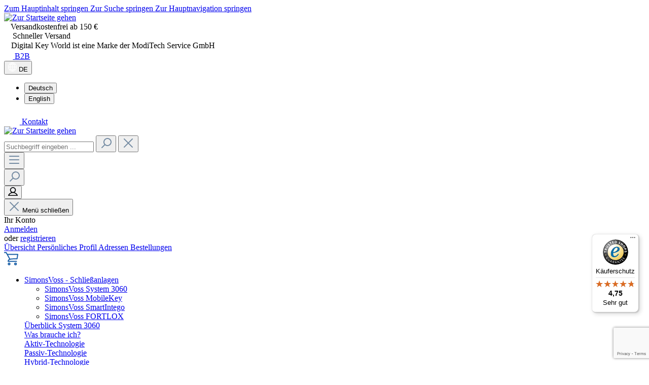

--- FILE ---
content_type: text/html; charset=UTF-8
request_url: https://www.digital-key-world.com/Videoueberwachung/Security/Analoge-Kameras/PTZ-Domes/
body_size: 601802
content:
<!DOCTYPE html>
<html lang="de-DE"
      itemscope="itemscope"
      itemtype="https://schema.org/WebPage">


    
                            
    <head>
                                    <meta charset="utf-8">
            
                            <meta name="viewport"
                      content="width=device-width, initial-scale=1, shrink-to-fit=no">
            
                            <meta name="author"
                      content="">
                <meta name="robots"
                      content="index,follow">
                <meta name="revisit-after"
                      content="15 days">
                <meta name="keywords"
                      content="">
                <meta name="description"
                      content="">
            
                                                <meta property="og:url"
                          content="https://www.digital-key-world.com/Videoueberwachung/Security/Analoge-Kameras/PTZ-Domes/">
                    <meta property="og:type"
                          content="website">
                    <meta property="og:site_name"
                          content="Digital Key World">
                    <meta property="og:title"
                          content="PTZ Domes | Analoge Kameras | Digital Key World">
                    <meta property="og:description"
                          content="">
                    <meta property="og:image"
                          content="https://www.digital-key-world.com/media/88/d2/27/1611235238/logo.png?ts=1611235238">

                    <meta name="twitter:card"
                          content="summary">
                    <meta name="twitter:site"
                          content="Digital Key World">
                    <meta name="twitter:title"
                          content="PTZ Domes | Analoge Kameras | Digital Key World">
                    <meta name="twitter:description"
                          content="">
                    <meta name="twitter:image"
                          content="https://www.digital-key-world.com/media/88/d2/27/1611235238/logo.png?ts=1611235238">
                            
                            <meta itemprop="copyrightHolder"
                      content="Digital Key World">
                <meta itemprop="copyrightYear"
                      content="">
                <meta itemprop="isFamilyFriendly"
                      content="true">
                <meta itemprop="image"
                      content="https://www.digital-key-world.com/media/88/d2/27/1611235238/logo.png?ts=1611235238">
            
                                            <meta name="theme-color"
                      content="#E2E2E2">
                            
                                                
                    <link rel="icon" href="https://www.digital-key-world.com/media/87/08/a5/1619700907/favicon.ico?ts=1619700907">
        
                                <link rel="apple-touch-icon"
                  href="https://www.digital-key-world.com/media/d2/e6/f2/1619700939/apple-touch-icon.png?ts=1619700939">
                    
                                    <link rel="canonical" href="https://www.digital-key-world.com/Videoueberwachung/Security/Analoge-Kameras/PTZ-Domes/">
                    
                    <title itemprop="name">
                PTZ Domes | Analoge Kameras | Digital Key World            </title>
        
                                                                        <link rel="stylesheet"
                      href="https://www.digital-key-world.com/theme/c0d4d7fdc30b3dd8e13a3815ea2cff96/css/all.css?1764237627">
                                    
                    
    <script>
        window.features = JSON.parse('\u007B\u0022V6_5_0_0\u0022\u003Atrue,\u0022v6.5.0.0\u0022\u003Atrue,\u0022V6_6_0_0\u0022\u003Atrue,\u0022v6.6.0.0\u0022\u003Atrue,\u0022V6_7_0_0\u0022\u003Atrue,\u0022v6.7.0.0\u0022\u003Atrue,\u0022V6_8_0_0\u0022\u003Afalse,\u0022v6.8.0.0\u0022\u003Afalse,\u0022DISABLE_VUE_COMPAT\u0022\u003Atrue,\u0022disable.vue.compat\u0022\u003Atrue,\u0022ACCESSIBILITY_TWEAKS\u0022\u003Atrue,\u0022accessibility.tweaks\u0022\u003Atrue,\u0022TELEMETRY_METRICS\u0022\u003Afalse,\u0022telemetry.metrics\u0022\u003Afalse,\u0022FLOW_EXECUTION_AFTER_BUSINESS_PROCESS\u0022\u003Afalse,\u0022flow.execution.after.business.process\u0022\u003Afalse,\u0022PERFORMANCE_TWEAKS\u0022\u003Afalse,\u0022performance.tweaks\u0022\u003Afalse,\u0022CACHE_CONTEXT_HASH_RULES_OPTIMIZATION\u0022\u003Afalse,\u0022cache.context.hash.rules.optimization\u0022\u003Afalse,\u0022DEFERRED_CART_ERRORS\u0022\u003Afalse,\u0022deferred.cart.errors\u0022\u003Afalse,\u0022PRODUCT_ANALYTICS\u0022\u003Afalse,\u0022product.analytics\u0022\u003Afalse\u007D');
    </script>
        
                                                                                                 <script data-acristagmanagercookie="true">
                        window.dataLayer = window.dataLayer || [];
                        function gtag() { dataLayer.push(arguments); }

                        (() => {
                            let analyticsStorageEnabled = false;
                            let adsEnabled = false;
                                                                                    adsEnabled = document.cookie.split(';').some((item) => item.trim().includes('acris-tag-manager=1'));
                            
                            // Always set a default consent for consent mode v2
                            gtag('consent', 'default', {
                                'ad_user_data': adsEnabled ? 'granted' : 'denied',
                                'ad_storage': adsEnabled ? 'granted' : 'denied',
                                'ad_personalization': adsEnabled ? 'granted' : 'denied',
                                'analytics_storage': analyticsStorageEnabled ? 'granted' : 'denied',
                                'functionality_storage': 'denied',
                                'personalization_storage': 'denied',
                                'security_storage': 'denied'
                            });
                        })();
                    </script>
                                    
                                                                        <script type="text/javascript">
                    (() => {
                        if( typeof CCM === 'undefined' || !CCM) {
                                                    }else{
                            if(CCM.acceptedCookies && CCM.acceptedCookies.includes('acris-tag-manager')) {
                                document.cookie = "acris-tag-manager=1; path=/; max-age=86400";
                            }
                        }
                        window.addEventListener('CookiebotOnAccept', function (e) {
                            if(typeof Cookiebot === 'undefined' || !Cookiebot) {
                                                            }else {
                                if (Cookiebot.consent.marketing) {
                                    document.cookie = "acris-tag-manager=1; path=/; max-age=86400";
                                }
                            }
                        }, false);
                    })();
                </script>
                                        <script type="text/plain"
                        data-acris-tag-manager-app="true"
                        data-acris-tag-manager-app-options="{&quot;context&quot;:{&quot;controllerName&quot;:&quot;navigation&quot;,&quot;controllerAction&quot;:&quot;index&quot;,&quot;currency&quot;:{&quot;isoCode&quot;:&quot;EUR&quot;}}}"
                        data-acristagmanagercookie="true">
                    (function(w,d,s,l,i){w[l]=w[l]||[];w[l].push({'gtm.start':
                            new Date().getTime(),event:'gtm.js'});var f=d.getElementsByTagName(s)[0],
                        j=d.createElement(s),dl=l!='dataLayer'?'&l='+l:'';j.async=true;j.src=
                        'https://www.googletagmanager.com/gtm.js?id='+i+dl;f.parentNode.insertBefore(j,f);
                    })(window,document,'script','dataLayer','GTM-TM6383TQ');
                </script>
                                                    <script type="text/plain"
                            data-acris-tag-manager-app-data-layer="true"
                            data-acristagmanagercookie="true">
                            dataLayer.push({event: null, ecommerce: null, google_tag_params: null});
    dataLayer.push({
                        'event': 'view_item_list',
                        'ecommerce': {
            'currencyCode': 'EUR',
                                                                'impressions': [],
                                            },
                                            'google_tag_params': {
                'ecomm_pagetype': 'category',
                'ecomm_prodid': '[]',
                'ecomm_category': ''
            }
                });
                    </script>
                                                                                                
            <script>
                                    window.gtagActive = true;
                    window.gtagURL = 'https://www.googletagmanager.com/gtag/js?id=G-5G6FGVL6DL';
                                        window.controllerName = 'navigation';
                                        window.actionName = 'index';
                    window.activeRoute = 'frontend.navigation.page';
                    window.trackOrders = '1';
                    window.gtagTrackingId = 'G-5G6FGVL6DL';
                    window.dataLayer = window.dataLayer || [];
                    window.gtagConfig = {
                        'anonymize_ip': '1',
                        'cookie_domain': 'none',
                        'cookie_prefix': '_swag_ga',
                    };

                    function gtag() { dataLayer.push(arguments); }
                            </script>
            
                                

                


     <script> 
     gtag('config', 'AW-11559460625');
     gtag('config', 'AW-11559460625/ZMuiCNivqMoaEJG-_Ycr', { 'phone_conversion_number': '+49 (0) 371 \/ 503 402 70' }); 
     </script>
 
                            
            <script type="text/javascript"
                                src='https://www.google.com/recaptcha/api.js?render=6LfcxKUrAAAAAO_cHIutBGruE6Q2FxvdhNgM2LHk'
                defer></script>
        <script>
                                        window.googleReCaptchaV3Active = true;
                    </script>
            
                
                                    <script>
                    window.useDefaultCookieConsent = true;
                </script>
                    
                                <script>
                window.activeNavigationId = 'd19c7a0bf7b84620b9cb2e7aab5cd267';
                window.activeRoute = 'frontend.navigation.page';
                window.activeRouteParameters = '\u007B\u0022_httpCache\u0022\u003Atrue,\u0022navigationId\u0022\u003A\u0022d19c7a0bf7b84620b9cb2e7aab5cd267\u0022\u007D';
                window.router = {
                    'frontend.cart.offcanvas': '/checkout/offcanvas',
                    'frontend.cookie.offcanvas': '/cookie/offcanvas',
                    'frontend.checkout.finish.page': '/checkout/finish',
                    'frontend.checkout.info': '/widgets/checkout/info',
                    'frontend.menu.offcanvas': '/widgets/menu/offcanvas',
                    'frontend.cms.page': '/widgets/cms',
                    'frontend.cms.navigation.page': '/widgets/cms/navigation',
                    'frontend.country.country-data': '/country/country-state-data',
                    'frontend.app-system.generate-token': '/app-system/Placeholder/generate-token',
                    'frontend.gateway.context': '/gateway/context',
                    'frontend.cookie.consent.offcanvas': '/cookie/consent-offcanvas',
                    'frontend.account.login.page': '/account/login',
                    };
                window.salesChannelId = '66fef373e58d4b258c74d920989944c7';
            </script>
        
                                <script>
                
                window.breakpoints = JSON.parse('\u007B\u0022xs\u0022\u003A0,\u0022sm\u0022\u003A576,\u0022md\u0022\u003A768,\u0022lg\u0022\u003A992,\u0022xl\u0022\u003A1200,\u0022xxl\u0022\u003A1400\u007D');
            </script>
        
        
                        
                        
    <script>
        window.validationMessages = JSON.parse('\u007B\u0022required\u0022\u003A\u0022Die\u0020Eingabe\u0020darf\u0020nicht\u0020leer\u0020sein.\u0022,\u0022email\u0022\u003A\u0022Ung\\u00fcltige\u0020E\u002DMail\u002DAdresse.\u0020Die\u0020E\u002DMail\u0020ben\\u00f6tigt\u0020das\u0020Format\u0020\\\u0022nutzer\u0040beispiel.de\\\u0022.\u0022,\u0022confirmation\u0022\u003A\u0022Ihre\u0020Eingaben\u0020sind\u0020nicht\u0020identisch.\u0022,\u0022minLength\u0022\u003A\u0022Die\u0020Eingabe\u0020ist\u0020zu\u0020kurz.\u0022\u007D');
    </script>
        
                                                            <script>
                        window.themeJsPublicPath = 'https://www.digital-key-world.com/theme/c0d4d7fdc30b3dd8e13a3815ea2cff96/js/';
                    </script>
                                            <script type="text/javascript" src="https://www.digital-key-world.com/theme/c0d4d7fdc30b3dd8e13a3815ea2cff96/js/storefront/storefront.js?1764237627" defer></script>
                                            <script type="text/javascript" src="https://www.digital-key-world.com/theme/c0d4d7fdc30b3dd8e13a3815ea2cff96/js/swag-pay-pal/swag-pay-pal.js?1764237627" defer></script>
                                            <script type="text/javascript" src="https://www.digital-key-world.com/theme/c0d4d7fdc30b3dd8e13a3815ea2cff96/js/swag-amazon-pay/swag-amazon-pay.js?1764237627" defer></script>
                                            <script type="text/javascript" src="https://www.digital-key-world.com/theme/c0d4d7fdc30b3dd8e13a3815ea2cff96/js/klarna-payment/klarna-payment.js?1764237627" defer></script>
                                            <script type="text/javascript" src="https://www.digital-key-world.com/theme/c0d4d7fdc30b3dd8e13a3815ea2cff96/js/kdz-tawk-to/kdz-tawk-to.js?1764237627" defer></script>
                                            <script type="text/javascript" src="https://www.digital-key-world.com/theme/c0d4d7fdc30b3dd8e13a3815ea2cff96/js/proxa-basket-cross-selling-s-w6/proxa-basket-cross-selling-s-w6.js?1764237627" defer></script>
                                            <script type="text/javascript" src="https://www.digital-key-world.com/theme/c0d4d7fdc30b3dd8e13a3815ea2cff96/js/acris-tag-manager-app-c-s/acris-tag-manager-app-c-s.js?1764237627" defer></script>
                                            <script type="text/javascript" src="https://www.digital-key-world.com/theme/c0d4d7fdc30b3dd8e13a3815ea2cff96/js/tcinn-a11y-toolbar-app/tcinn-a11y-toolbar-app.js?1764237627" defer></script>
                                            <script type="text/javascript" src="https://www.digital-key-world.com/theme/c0d4d7fdc30b3dd8e13a3815ea2cff96/js/swag-custom-notification/swag-custom-notification.js?1764237627" defer></script>
                                            <script type="text/javascript" src="https://www.digital-key-world.com/theme/c0d4d7fdc30b3dd8e13a3815ea2cff96/js/kdz-mts-theme/kdz-mts-theme.js?1764237627" defer></script>
                                                        

    
        </head>

        <body class="is-ctl-navigation is-act-index is-active-route-frontend-navigation-page is-page-type--product_list">

            
                
    
    
            <div id="page-top" class="skip-to-content bg-primary-subtle text-primary-emphasis overflow-hidden" tabindex="-1">
            <div class="container skip-to-content-container d-flex justify-content-center visually-hidden-focusable">
                                                                                        <a href="#content-main" class="skip-to-content-link d-inline-flex text-decoration-underline m-1 p-2 fw-bold gap-2">
                                Zum Hauptinhalt springen
                            </a>
                                            
                                                                        <a href="#header-main-search-input" class="skip-to-content-link d-inline-flex text-decoration-underline m-1 p-2 fw-bold gap-2 d-none d-sm-block">
                                Zur Suche springen
                            </a>
                                            
                                                                        <a href="#main-navigation-menu" class="skip-to-content-link d-inline-flex text-decoration-underline m-1 p-2 fw-bold gap-2 d-none d-lg-block">
                                Zur Hauptnavigation springen
                            </a>
                                                                        </div>
        </div>
        
        
                        <noscript><iframe src="https://www.googletagmanager.com/ns.html?id=GTM-TM6383TQ"
                          height="0" width="0" style="display:none;visibility:hidden"></iframe></noscript>
                    <noscript class="noscript-main">
                
    <div role="alert"
         aria-live="polite"
         class="alert alert-info d-flex align-items-center">

                                                                        
                                                    <span class="icon icon-info" aria-hidden="true">
                                        <svg xmlns="http://www.w3.org/2000/svg" xmlns:xlink="http://www.w3.org/1999/xlink" width="24" height="24" viewBox="0 0 24 24"><defs><path d="M12 7c.5523 0 1 .4477 1 1s-.4477 1-1 1-1-.4477-1-1 .4477-1 1-1zm1 9c0 .5523-.4477 1-1 1s-1-.4477-1-1v-5c0-.5523.4477-1 1-1s1 .4477 1 1v5zm11-4c0 6.6274-5.3726 12-12 12S0 18.6274 0 12 5.3726 0 12 0s12 5.3726 12 12zM12 2C6.4772 2 2 6.4772 2 12s4.4772 10 10 10 10-4.4772 10-10S17.5228 2 12 2z" id="icons-default-info" /></defs><use xlink:href="#icons-default-info" fill="#758CA3" fill-rule="evenodd" /></svg>
                    </span>                                                    
                                    
                    <div class="alert-content-container">
                                                    
                                                            Um unseren Shop in vollem Umfang nutzen zu können, empfehlen wir Ihnen Javascript in Ihrem Browser zu aktivieren.
                                    
                                                                </div>
            </div>
            </noscript>
        

                
                            
    
        <header class="header-main">
                            <div class="container">
                             <div class="top-bar--kdz">
         <div class="container">
                         <div class="top-bar">
        <nav class="top-bar-nav">
                            <div class="topbar-logo">
                    <a class="topbar-logo-main-link"
                       href="/"
                       title="Zur Startseite gehen">
                        <img src="https://www.digital-key-world.com/media/88/d2/27/1611235238/logo.png?ts=1611235238"
                             alt="Zur Startseite gehen"
                             class="img-fluid topbar-logo-main-img"/>
                    </a>
                </div>
                                        <div class="topbar-infos d-none d-lg-block flex-fill">

                    <div class="topbar-info">
                        <span class="icon icon-euro icon-height-12" aria-hidden="true">
                                        <?xml version="1.0" encoding="utf-8"?>
<svg viewBox="0 0 9.362 9.362" width="9.362px" height="9.362px" xmlns="http://www.w3.org/2000/svg">
  <g id="Gruppe_2983" data-name="Gruppe 2983">
    <path id="Pfad_16933" data-name="Pfad 16933" d="M6.242,8.062a3.38,3.38,0,0,1-3-1.82h3V5.2H2.9a3.422,3.422,0,0,1-.044-.52,3.425,3.425,0,0,1,.044-.52H6.242V3.121h-3a3.377,3.377,0,0,1,5.2-1.006L9.362,1.2A4.672,4.672,0,0,0,1.833,3.121H0v1.04H1.592a4.35,4.35,0,0,0,0,1.04H0v1.04H1.833A4.672,4.672,0,0,0,9.362,8.166l-.923-.921A3.362,3.362,0,0,1,6.242,8.062Z" transform="translate(0 0)" style="fill: #fff;"/>
  </g>
</svg>

                    </span>                        <span class="topbar-info-text"> Versandkostenfrei ab 150 €</span>
                    </div>
                    <div class="topbar-info">
                        <span class="icon icon-delivery icon-height-12" aria-hidden="true">
                                        <?xml version="1.0" encoding="utf-8"?>
<svg width="13.328" height="9.2px" viewBox="0 0 13.328 9.2" xmlns="http://www.w3.org/2000/svg">
  <g transform="matrix(1, 0, 0, 1, -0.001161, -78.539474)">
    <g transform="translate(8.386 84.401)">
      <path d="M323.831,304.4a1.68,1.68,0,1,0,1.68,1.68A1.682,1.682,0,0,0,323.831,304.4Zm0,2.52a.84.84,0,1,1,.84-.84A.841.841,0,0,1,323.831,306.923Z" transform="translate(-322.151 -304.403)" style="fill: rgb(255, 255, 255);"/>
    </g>
    <g transform="translate(2.646 84.401)">
      <path d="M103.327,304.4a1.68,1.68,0,1,0,1.68,1.68A1.682,1.682,0,0,0,103.327,304.4Zm0,2.52a.84.84,0,1,1,.84-.84A.841.841,0,0,1,103.327,306.923Z" transform="translate(-101.647 -304.403)" style="fill: rgb(255, 255, 255);"/>
    </g>
    <g transform="translate(8.61 79.361)">
      <path d="M333.343,111.021a.42.42,0,0,0-.375-.231h-2.212v.84h1.953l1.144,2.275.751-.377Z" transform="translate(-330.756 -110.79)" style="fill: rgb(255, 255, 255);"/>
    </g>
    <g transform="translate(5.628 85.675)">
      <rect width="3.178" height="0.84" style="fill: rgb(255, 255, 255);"/>
    </g>
    <g transform="translate(1.19 85.675)">
      <path d="M47.591,353.345H46.135a.42.42,0,0,0,0,.84h1.456a.42.42,0,1,0,0-.84Z" transform="translate(-45.715 -353.345)" style="fill: rgb(255, 255, 255);"/>
    </g>
    <g transform="translate(1.19 78.521)">
      <path d="M57.765,83.107l-.826-1.064a.419.419,0,0,0-.332-.162H53.555v-2.94a.42.42,0,0,0-.42-.42h-7a.42.42,0,1,0,0,.84h6.58V82.3a.42.42,0,0,0,.42.42H56.4l.612.788v2.166H55.851a.42.42,0,1,0,0,.84h1.582a.42.42,0,0,0,.42-.42v-2.73A.421.421,0,0,0,57.765,83.107Z" transform="translate(-45.715 -78.521)" style="fill: rgb(255, 255, 255);"/>
    </g>
    <g transform="translate(0.686 83.547)">
      <path d="M28.705,271.6H26.773a.42.42,0,0,0,0,.84H28.7a.42.42,0,0,0,0-.84Z" transform="translate(-26.353 -271.597)" style="fill: rgb(255, 255, 255);"/>
    </g>
    <g transform="translate(0 81.895)">
      <path d="M4,208.134H.42a.42.42,0,0,0,0,.84H4a.42.42,0,0,0,0-.84Z" transform="translate(0 -208.134)" style="fill: rgb(255, 255, 255);"/>
    </g>
    <g transform="translate(0.686 80.243)">
      <path d="M30.357,144.672H26.773a.42.42,0,1,0,0,.84h3.584a.42.42,0,1,0,0-.84Z" transform="translate(-26.353 -144.672)" style="fill: rgb(255, 255, 255);"/>
    </g>
  </g>
</svg>
                    </span>                        <span class="topbar-info-text"> Schneller Versand</span>
                    </div>
                    <div class="topbar-info">
                        <span class="icon icon-quality" aria-hidden="true">
                                        <?xml version="1.0" encoding="utf-8"?>
<svg width="10px" height="15px" viewBox="0 0 10 15" xmlns="http://www.w3.org/2000/svg" xmlns:bx="https://boxy-svg.com">
  <g transform="matrix(0.971144, 0, 0.004974, 0.971144, 0.13222, 0.2)" style="" bx:origin="-0.305219 -0.048003">
    <path d="M8.4,3.321V1.474H6.557A.264.264,0,0,1,6.37,1.4L4.974,0l-1.4,1.4a.263.263,0,0,1-.186.077H1.544V3.321a.264.264,0,0,1-.077.187L.07,4.9l1.4,1.4a.264.264,0,0,1,.077.187V8.333H3.391a.263.263,0,0,1,.186.077l1.4,1.4,1.4-1.4a.264.264,0,0,1,.187-.077H8.4V6.487A.264.264,0,0,1,8.481,6.3l1.4-1.4-1.4-1.4A.264.264,0,0,1,8.4,3.321ZM4.974,7.806a2.9,2.9,0,1,1,2.9-2.9A2.9,2.9,0,0,1,4.974,7.806Zm0,0" transform="translate(0 0)" fill="none" stroke-linejoin="round" stroke-width="0.5" style="stroke: rgb(255, 255, 255);"/>
    <path d="M22.584,268.688h-.249l-2.3,5.069,1.514-.568a.264.264,0,0,1,.3.082l.777.971,1.509-4.021Zm0,0" transform="translate(-19.303 -259.827)" fill="#fff" style="stroke: rgb(255, 255, 255);"/>
    <path d="M150.453,268.688l-1.506,1.506a.263.263,0,0,1-.186.077l.244.585,1.411,3.387.777-.971a.265.265,0,0,1,.3-.082l1.514.568-2.3-5.069Zm0,0" transform="translate(-143.788 -259.827)" fill="#fff" style="stroke: rgb(255, 255, 255);"/>
  </g>
</svg>
                    </span> <span
                            class="topbar-info-text"> Digital Key World ist eine Marke der ModiTech Service GmbH</span>
                    </div>
                </div>
                                        <div class="b2b-menu top-bar-nav-item">
                    <a href="/account/login" class="btn top-bar-nav-btn">
                        <span class="icon icon-user-top icon-top-bar-list-icon" aria-hidden="true">
                                        <svg xmlns="http://www.w3.org/2000/svg" width="17.464" height="17.464" viewBox="0 0 17.464 17.464"><g transform="translate(0.25 0.25)"><g transform="translate(0 0)"><path d="M8.482,0a8.482,8.482,0,1,0,8.482,8.482A8.492,8.492,0,0,0,8.482,0Zm0,16.226a7.744,7.744,0,1,1,7.744-7.744A7.753,7.753,0,0,1,8.482,16.226Z" transform="translate(0 0)" fill="#fff" stroke="#fff" stroke-width="0.5"/></g><g transform="translate(3.688 8.113)"><path d="M111.46,234.667a4.8,4.8,0,0,0-4.794,4.794.369.369,0,1,0,.738,0,4.057,4.057,0,0,1,8.113,0,.369.369,0,1,0,.738,0A4.8,4.8,0,0,0,111.46,234.667Z" transform="translate(-106.666 -234.667)" fill="#fff" stroke="#fff" stroke-width="0.5"/></g><g transform="translate(5.9 2.213)"><path d="M173.247,64a2.581,2.581,0,1,0,2.581,2.581A2.584,2.584,0,0,0,173.247,64Zm0,4.425a1.844,1.844,0,1,1,1.844-1.844A1.846,1.846,0,0,1,173.247,68.425Z" transform="translate(-170.666 -64)" fill="#fff" stroke="#fff" stroke-width="0.5"/></g></g></svg>
                    </span>                        <span class="top-bar-nav-text">B2B</span>
                    </a>
                </div>
                                            
            <div class="top-bar-nav-item top-bar-language">
                            <form method="post"
                      action="/checkout/language"
                      class="language-form"
                      data-form-add-dynamic-redirect="true">
                                    <div class="languages-menu dropdown">
        <button class="btn  top-bar-nav-btn"
                type="button"
                id="languagesDropdown-right"
                data-bs-toggle="dropdown"
                aria-haspopup="true"
                aria-expanded="false">
            <span class="icon icon-world icon-top-bar-list-icon" aria-hidden="true">
                                        <svg xmlns="http://www.w3.org/2000/svg" width="17.437" height="17.436" viewBox="0 0 17.437 17.436"><path d="M90.935,396.85a8.465,8.465,0,0,0,0-11.134.3.3,0,0,0-.1-.111,8.465,8.465,0,0,0-12.552-.007.3.3,0,0,0-.109.123,8.464,8.464,0,0,0,.009,11.139.3.3,0,0,0,.089.1,8.465,8.465,0,0,0,12.557.013A.3.3,0,0,0,90.935,396.85Zm-.366-.505a12.063,12.063,0,0,0-2.192-.638,9.088,9.088,0,0,0,1.145-4.118h2.887A7.847,7.847,0,0,1,90.569,396.345Zm-2.824-.752a19.742,19.742,0,0,0-2.888-.244v-3.76h4.058A8.528,8.528,0,0,1,87.745,395.592Zm-2.888-4.61v-3.757a19.759,19.759,0,0,0,2.9-.246,8.527,8.527,0,0,1,1.169,4Zm0-4.364V383.74a11.147,11.147,0,0,1,2.551,2.679A19.3,19.3,0,0,1,84.857,386.617Zm-.607,0a19.347,19.347,0,0,1-2.55-.2,11.15,11.15,0,0,1,2.55-2.676Zm-2.9.362a19.76,19.76,0,0,0,2.9.246v3.76H80.181A8.526,8.526,0,0,1,81.351,386.977Zm2.9,4.612v3.757a19.72,19.72,0,0,0-2.889.244,8.527,8.527,0,0,1-1.168-4Zm0,4.364v2.869a11.151,11.151,0,0,1-2.541-2.672A19.369,19.369,0,0,1,84.25,395.953Zm.607,0a19.416,19.416,0,0,1,2.539.2,11.142,11.142,0,0,1-2.539,2.669Zm4.677-4.974a9.087,9.087,0,0,0-1.145-4.118,12.023,12.023,0,0,0,2.182-.636,7.846,7.846,0,0,1,1.838,4.754Zm-1.472-4.673a11.714,11.714,0,0,0-2.544-2.825,7.876,7.876,0,0,1,4.615,2.264A12.342,12.342,0,0,1,88.061,386.309Zm-7.015,0a12.373,12.373,0,0,1-2.071-.56,7.875,7.875,0,0,1,4.613-2.262A11.709,11.709,0,0,0,81.047,386.307Zm-2.509-.081a12.039,12.039,0,0,0,2.182.636,9.087,9.087,0,0,0-1.146,4.12H76.7A7.846,7.846,0,0,1,78.538,386.226Zm1.048,5.363a9.087,9.087,0,0,0,1.143,4.116,12.046,12.046,0,0,0-2.193.638,7.846,7.846,0,0,1-1.838-4.754Zm1.471,4.671a11.716,11.716,0,0,0,2.547,2.829,7.875,7.875,0,0,1-4.629-2.266A12.384,12.384,0,0,1,81.056,396.26Zm6.993,0a12.4,12.4,0,0,1,2.082.562,7.875,7.875,0,0,1-4.627,2.264A11.706,11.706,0,0,0,88.049,396.262Z" transform="translate(-75.835 -382.567)" fill="#fff" stroke="#fff" stroke-width="0.5"/></svg>
                    </span>            <span class="top-bar-nav-text">DE</span>
        </button>
                                                    <ul class="top-bar-list dropdown-menu dropdown-menu-end"
                                    aria-label="Verfügbare Sprachen">
                                                                            
                                        <li class="top-bar-list-item active">
                                                                                                                                                                                            
                                                <button class="dropdown-item d-flex align-items-center gap-2 active" type="submit" name="languageId" id="right-2fbb5fe2e29a4d70aa5854ce7ce3e20b" value="2fbb5fe2e29a4d70aa5854ce7ce3e20b">
                                                    <span aria-hidden="true" class="top-bar-list-icon language-flag country-de language-de"></span>
                                                    Deutsch
                                                </button>

                                                                                                                                    </li>
                                                                            
                                        <li class="top-bar-list-item">
                                                                                                                                                                                            
                                                <button class="dropdown-item d-flex align-items-center gap-2" type="submit" name="languageId" id="right-e91f88efd66b4e9d874202d659cc2aff" value="e91f88efd66b4e9d874202d659cc2aff">
                                                    <span aria-hidden="true" class="top-bar-list-icon language-flag country-gb language-en"></span>
                                                    English
                                                </button>

                                                                                                                                    </li>
                                                                    </ul>
                            
            </div>

    <input name="redirectTo" type="hidden" value="frontend.header"/>

            <input name="redirectParameters[XmlHttpRequest]" type="hidden" value="1">
            <input name="redirectParameters[_httpCache]" type="hidden" value="1">
            <input name="redirectParameters[_esi]" type="hidden" value="1">
    
                                    </form>
                    </div>
                
                                
                
                            <div class="b2b-menu top-bar-nav-item">
                <a href="/Kundeninformationen/Kontakt/" class="btn top-bar-nav-btn">
                    <span class="icon  icon-top-bar-list-icon">
                <svg id="Gruppe_3107" data-name="Gruppe 3107" xmlns="http://www.w3.org/2000/svg" width="30.719" height="24.138" viewBox="0 0 30.719 24.138">
  <path id="Pfad_16942" data-name="Pfad 16942" d="M18.128,71.181a10.883,10.883,0,0,0,4.4-3.2,6.828,6.828,0,0,0,0-8.811,10.887,10.887,0,0,0-4.4-3.2,15.441,15.441,0,0,0-6.06-1.174,15.442,15.442,0,0,0-6.06,1.174,10.886,10.886,0,0,0-4.4,3.2A6.922,6.922,0,0,0,0,63.578a6.735,6.735,0,0,0,1.217,3.84A10.015,10.015,0,0,0,4.56,70.453q-.171.412-.351.755a4.346,4.346,0,0,1-.429.66q-.249.317-.386.5t-.446.506q-.309.326-.394.428c0-.011-.023.014-.069.077s-.072.091-.077.086-.029.022-.069.085l-.06.094-.043.085a.359.359,0,0,0-.034.1.671.671,0,0,0-.009.111.348.348,0,0,0,.017.111.569.569,0,0,0,.2.36.536.536,0,0,0,.351.137h.051a14.374,14.374,0,0,0,1.474-.274A14.42,14.42,0,0,0,9.051,72.08a17.215,17.215,0,0,0,3.017.274A15.428,15.428,0,0,0,18.128,71.181ZM8.537,69.75l-.754.531q-.48.325-1.063.669l.6-1.44-1.663-.96A7.882,7.882,0,0,1,3.1,66.287a4.67,4.67,0,0,1-.909-2.709A4.872,4.872,0,0,1,3.54,60.3a9.186,9.186,0,0,1,3.626-2.417,13.347,13.347,0,0,1,4.9-.891,13.347,13.347,0,0,1,4.9.891A9.191,9.191,0,0,1,20.6,60.3a4.657,4.657,0,0,1,0,6.549,9.185,9.185,0,0,1-3.626,2.417,13.344,13.344,0,0,1-4.9.891,14.846,14.846,0,0,1-2.623-.24Z" transform="translate(0 -54.801)" fill="#fff"/>
  <path id="Pfad_16943" data-name="Pfad 16943" d="M194.809,168.416a6.691,6.691,0,0,0-.068-7.791,10.162,10.162,0,0,0-3.5-3.051,8.823,8.823,0,0,1-.755,6.96,11.474,11.474,0,0,1-3.291,3.634,15.181,15.181,0,0,1-4.526,2.211,18.112,18.112,0,0,1-5.3.771q-.514,0-1.508-.068a14.405,14.405,0,0,0,8.091,2.263,17.225,17.225,0,0,0,3.017-.274,13.691,13.691,0,0,0,6.24,2.469.517.517,0,0,0,.377-.12.635.635,0,0,0,.223-.377c-.005-.069,0-.106.017-.112s.014-.043-.009-.111l-.034-.1-.043-.085a.821.821,0,0,0-.06-.094.762.762,0,0,0-.069-.086c-.017-.017-.042-.046-.077-.085s-.057-.066-.069-.077q-.086-.1-.394-.429t-.446-.505q-.137-.18-.386-.5a4.339,4.339,0,0,1-.429-.66q-.18-.343-.351-.754A10.054,10.054,0,0,0,194.809,168.416Z" transform="translate(-165.306 -151.402)" fill="#fff"/>
</svg>
            </span>
                    <span class="top-bar-nav-text">Kontakt</span>
                </a>
                </div>
                    </nav>
    </div>
    
         </div>
     </div>
 
        <div class="container">
                <div class="row align-items-center header-row">
                            <div class="col-12 col-lg-auto header-logo-col pb-sm-2 my-3 m-lg-0">
                        <div class="header-logo-main text-center">
                    <a class="header-logo-main-link"
               href="/"
               title="Zur Startseite gehen">
                                    <picture class="header-logo-picture d-block m-auto">
                                                                            
                                                                            
                                                                                    <img src="https://www.digital-key-world.com/media/88/d2/27/1611235238/logo.png?ts=1611235238"
                                     alt="Zur Startseite gehen"
                                     class="img-fluid header-logo-main-img">
                                                                        </picture>
                            </a>
            </div>
                </div>
            
                <div class="col-12 order-2 col-lg order-sm-1 header-search-col">
        <div class="row">
            <div class="col">
                
    <div class="collapse"
         id="searchCollapse">
        <div class="header-search my-2 m-sm-auto">
                            <form action="/search"
                      method="get"
                      data-search-widget="true"
                      data-search-widget-options="{&quot;searchWidgetMinChars&quot;:2}"
                      data-url="/suggest?search="
                      class="header-search-form js-search-form">
                                            <div class="input-group">
                                                            <input
                                    type="search"
                                    id="header-main-search-input"
                                    name="search"
                                    class="form-control header-search-input"
                                    autocomplete="off"
                                    autocapitalize="off"
                                    placeholder="Suchbegriff eingeben ..."
                                    aria-label="Suchbegriff eingeben ..."
                                    role="combobox"
                                    aria-autocomplete="list"
                                    aria-controls="search-suggest-listbox"
                                    aria-expanded="false"
                                    aria-describedby="search-suggest-result-info"
                                    value="">
                            
                                                            <button type="submit"
                                        class="btn header-search-btn"
                                        aria-label="Suchen">
                                    <span class="header-search-icon">
                                        <span class="icon icon-search" aria-hidden="true">
                                        <svg xmlns="http://www.w3.org/2000/svg" xmlns:xlink="http://www.w3.org/1999/xlink" width="24" height="24" viewBox="0 0 24 24"><defs><path d="M10.0944 16.3199 4.707 21.707c-.3905.3905-1.0237.3905-1.4142 0-.3905-.3905-.3905-1.0237 0-1.4142L8.68 14.9056C7.6271 13.551 7 11.8487 7 10c0-4.4183 3.5817-8 8-8s8 3.5817 8 8-3.5817 8-8 8c-1.8487 0-3.551-.627-4.9056-1.6801zM15 16c3.3137 0 6-2.6863 6-6s-2.6863-6-6-6-6 2.6863-6 6 2.6863 6 6 6z" id="icons-default-search" /></defs><use xlink:href="#icons-default-search" fill="#758CA3" fill-rule="evenodd" /></svg>
                    </span>                                    </span>
                                </button>
                            
                                                            <button class="btn header-close-btn js-search-close-btn d-none"
                                        type="button"
                                        aria-label="Die Dropdown-Suche schließen">
                                    <span class="header-close-icon">
                                        <span class="icon icon-x" aria-hidden="true">
                                        <svg xmlns="http://www.w3.org/2000/svg" xmlns:xlink="http://www.w3.org/1999/xlink" width="24" height="24" viewBox="0 0 24 24"><defs><path d="m10.5858 12-7.293-7.2929c-.3904-.3905-.3904-1.0237 0-1.4142.3906-.3905 1.0238-.3905 1.4143 0L12 10.5858l7.2929-7.293c.3905-.3904 1.0237-.3904 1.4142 0 .3905.3906.3905 1.0238 0 1.4143L13.4142 12l7.293 7.2929c.3904.3905.3904 1.0237 0 1.4142-.3906.3905-1.0238.3905-1.4143 0L12 13.4142l-7.2929 7.293c-.3905.3904-1.0237.3904-1.4142 0-.3905-.3906-.3905-1.0238 0-1.4143L10.5858 12z" id="icons-default-x" /></defs><use xlink:href="#icons-default-x" fill="#758CA3" fill-rule="evenodd" /></svg>
                    </span>                                    </span>
                                </button>
                                                    </div>
                                    </form>
                    </div>
    </div>
            </div>
        </div>
    </div>

                <div class="col-12 order-1  col-lg-auto order-sm-2 header-actions-col">
        <div class="row no-gutters">
                            <div class="col d-lg-none">
                    <div class="menu-button">
                                                                                            <button
                                            class="btn nav-main-toggle-btn header-actions-btn"
                                            type="button"
                                            data-off-canvas-menu="true"
                                            aria-label="Menü"
                                        >
                                                                                            <span class="icon icon-stack" aria-hidden="true">
                                        <svg xmlns="http://www.w3.org/2000/svg" xmlns:xlink="http://www.w3.org/1999/xlink" width="24" height="24" viewBox="0 0 24 24"><defs><path d="M3 13c-.5523 0-1-.4477-1-1s.4477-1 1-1h18c.5523 0 1 .4477 1 1s-.4477 1-1 1H3zm0-7c-.5523 0-1-.4477-1-1s.4477-1 1-1h18c.5523 0 1 .4477 1 1s-.4477 1-1 1H3zm0 14c-.5523 0-1-.4477-1-1s.4477-1 1-1h18c.5523 0 1 .4477 1 1s-.4477 1-1 1H3z" id="icons-default-stack" /></defs><use xlink:href="#icons-default-stack" fill="#758CA3" fill-rule="evenodd" /></svg>
                    </span>                                                                                    </button>
                                    
                                            </div>
                </div>
            
                            <div class="col-auto d-lg-none">
                    <div class="search-toggle">
                        <button class="btn header-actions-btn search-toggle-btn js-search-toggle-btn collapsed"
                                type="button"
                                data-bs-toggle="collapse"
                                data-bs-target="#searchCollapse"
                                aria-expanded="false"
                                aria-controls="searchCollapse"
                                aria-label="Suchen">
                            <span class="icon icon-search" aria-hidden="true">
                                        <svg xmlns="http://www.w3.org/2000/svg" xmlns:xlink="http://www.w3.org/1999/xlink" width="24" height="24" viewBox="0 0 24 24"><use xlink:href="#icons-default-search" fill="#758CA3" fill-rule="evenodd" /></svg>
                    </span>                        </button>
                    </div>
                </div>
            
            
                                                        <div class="col-auto">
                                <div class="account-menu">
                                        <div class="dropdown">
            <button class="btn account-menu-btn header-actions-btn"
            type="button"
            id="accountWidget"
                                        data-account-menu="true"
                        data-bs-toggle="dropdown"
            aria-haspopup="true"
            aria-expanded="false"
            aria-label="Ihr Konto"
            title="Ihr Konto">
        <span class="icon icon-user" aria-hidden="true">
                                        <?xml version="1.0" encoding="utf-8"?>
<svg width="18.719" height="17.396" viewBox="0 0 18.719 17.396" xmlns="http://www.w3.org/2000/svg">
  <path id="Pfad_16578" data-name="Pfad 16578" d="M555.356,94.806a9.562,9.562,0,0,0-7.38-5.788,5.186,5.186,0,1,0-2.9,0,9.561,9.561,0,0,0-7.38,5.788.32.32,0,0,0,.3.443H555.06a.321.321,0,0,0,.3-.443ZM541.982,84.039a4.545,4.545,0,1,1,4.545,4.545A4.55,4.55,0,0,1,541.982,84.039Zm-3.494,10.57a8.917,8.917,0,0,1,16.079,0Z" transform="translate(-537.167 -78.353)" fill="#185ea6" stroke-width="1" style=""/>
  <path d="M 555.822 94.616 C 555.882 94.856 555.86 95.216 555.743 95.388 C 555.626 95.561 555.305 95.715 555.06 95.749 L 538.003 95.749 C 537.757 95.716 537.429 95.562 537.312 95.389 C 537.195 95.216 537.174 94.855 537.234 94.614 C 538.591 91.427 540.76 89.769 543.563 88.87 C 542.746 88.36 542.291 88.076 541.602 86.882 C 540.912 85.687 540.649 84.131 541.003 82.686 C 541.511 80.613 543.153 79.099 544.936 78.58 C 546.72 78.06 548.917 78.456 550.459 79.932 C 552.001 81.409 552.491 83.588 552.049 85.392 C 551.607 87.196 550.797 88.048 549.485 88.869 C 552.29 89.768 554.461 91.427 555.818 94.614 L 555.687 94.306 L 555.746 94.306 Z M 543.668 86.898 C 544.428 87.657 545.375 88.105 546.527 88.084 C 547.26 88.092 547.915 87.909 548.55 87.542 C 549.944 86.737 550.572 85.459 550.572 84.039 C 550.572 82.619 549.944 81.341 548.55 80.536 C 547.155 79.731 545.734 79.826 544.505 80.536 C 543.275 81.246 542.44 82.428 542.482 84.039 C 542.462 85.191 542.909 86.138 543.668 86.898 Z M 553.729 94.109 C 553.649 93.976 553.72 94.073 553.475 93.715 C 551.616 90.996 548.77 89.854 545.886 90.074 C 543.003 90.294 540.772 91.586 539.311 94.109 Z" style="" transform="translate(-537.167 -78.353)"/>
</svg>
                    </span>    </button>

                    <div class="dropdown-menu dropdown-menu-end account-menu-dropdown js-account-menu-dropdown"
                 aria-labelledby="accountWidget">
                


                                    
            

            <div class="offcanvas-header">
                            <button class="btn btn-secondary offcanvas-close js-offcanvas-close">
                                            <span class="icon icon-x icon-sm" aria-hidden="true">
                                        <svg xmlns="http://www.w3.org/2000/svg" xmlns:xlink="http://www.w3.org/1999/xlink" width="24" height="24" viewBox="0 0 24 24"><use xlink:href="#icons-default-x" fill="#758CA3" fill-rule="evenodd" /></svg>
                    </span>                    
                                            Menü schließen
                                    </button>
                    </div>
    
            <div class="offcanvas-body">
                <div class="account-menu">
                                    <div class="dropdown-header account-menu-header">
                    Ihr Konto
                </div>
                    
                                    <div class="account-menu-login">
                                            <a href="/account/login"
                           title="Anmelden"
                           class="btn btn-primary account-menu-login-button">
                            Anmelden
                        </a>
                    
                                            <div class="account-menu-register">
                            oder
                            <a href="/account/login"
                               title="Registrieren">
                                registrieren
                            </a>
                        </div>
                                    </div>
                    
                    <div class="account-menu-links">
                    <div class="header-account-menu">
        <div class="card account-menu-inner">
                                        
                                                <nav class="list-group list-group-flush account-aside-list-group">
                                                                                    <a href="/account"
                                   title="Übersicht"
                                   class="list-group-item list-group-item-action account-aside-item"
                                   >
                                    Übersicht
                                </a>
                            
                                                            <a href="/account/profile"
                                   title="Persönliches Profil"
                                   class="list-group-item list-group-item-action account-aside-item"
                                   >
                                    Persönliches Profil
                                </a>
                            
                                                                                                                            <a href="/account/address"
                                   title="Adressen"
                                   class="list-group-item list-group-item-action account-aside-item"
                                   >
                                    Adressen
                                </a>
                            
                                                            <a href="/account/order"
                                   title="Bestellungen"
                                   class="list-group-item list-group-item-action account-aside-item"
                                   >
                                    Bestellungen
                                </a>
                                                                        </nav>
                            
                                                </div>
    </div>
            </div>
            </div>
        </div>
                </div>
            </div>
                                </div>
                            </div>
                        
            
                                                        <div class="col-auto">
                                <div
                                    class="header-cart"
                                    data-off-canvas-cart="true"
                                >
                                    <a
                                        class="btn header-cart-btn header-actions-btn"
                                        href="/checkout/cart"
                                        data-cart-widget="true"
                                        title="Warenkorb"
                                        aria-labelledby="cart-widget-aria-label"
                                        aria-haspopup="true"
                                    >
                                            <span class="header-cart-icon">
          <span class="icon icon-cart" aria-hidden="true">
                                        <svg id="Gruppe_2609" data-name="Gruppe 2609" xmlns="http://www.w3.org/2000/svg" xmlns:xlink="http://www.w3.org/1999/xlink" width="27.854" height="25.5" viewBox="0 0 27.854 25.5">
  <defs>
    <clipPath id="clip-path">
      <rect id="Rechteck_399" data-name="Rechteck 399" width="27.854" height="25.5" fill="#185ea6"/>
    </clipPath>
  </defs>
  <g id="Gruppe_2608" data-name="Gruppe 2608" clip-path="url(#clip-path)">
    <path id="Pfad_16571" data-name="Pfad 16571" d="M3.694,1.95H.977A.975.975,0,1,1,.977,0H4.264a.977.977,0,0,1,.877.547L6.794,3.5H26.882a.974.974,0,0,1,.948,1.207l-1.389,8.416a.975.975,0,0,1-.961.817h0c-6.979,0-11.15.156-13.575.827a3.4,3.4,0,0,0-2.689,2.183H24.389a.976.976,0,0,1,0,1.952H8.017a.979.979,0,0,1-.968-1.089c.259-2.173,1-3.572,3.026-4.462Zm8.276,10.8c2.571-.584,6.523-.745,12.686-.756l1.079-6.541H7.886ZM9.924,20.282a2.608,2.608,0,1,1-2.608,2.608,2.611,2.611,0,0,1,2.608-2.608m.465,2.144a.658.658,0,1,0,0,.93.659.659,0,0,0,0-.93m12.1-2.144a2.608,2.608,0,1,1-2.607,2.608,2.611,2.611,0,0,1,2.607-2.608m.465,2.144a.657.657,0,1,0,0,.93.658.658,0,0,0,0-.93" fill="#185ea6"/>
  </g>
</svg>

                    </span>    </span>
                                        </a>
                                </div>
                            </div>
                        
                    </div>
    </div>
        </div>
    
    </div>
                </div>
                    </header>
    
            <div class="nav-main">
                                <div class="container">
        
                    <nav class="navbar navbar-expand-lg main-navigation-menu"
                 id="main-navigation-menu"
                 itemscope="itemscope"
                 itemtype="https://schema.org/SiteNavigationElement"
                 data-navbar="true"
                 data-navbar-options="{&quot;pathIdList&quot;:[]}"
                 aria-label="Hauptnavigation">
                <div class="collapse navbar-collapse" id="main_nav">
                    <ul class="navbar-nav main-navigation-menu-list flex-wrap">
                        
                        
                                                                                                                                                                                                                    
                                                                                                            <li class="nav-item nav-item-0190360101fa7bc4b5d77fc46d87e538 dropdown position-static">
                                                <a class="nav-link nav-item-0190360101fa7bc4b5d77fc46d87e538-link root main-navigation-link p-2 dropdown-toggle"
       href="https://www.digital-key-world.com/SimonsVoss-Schliessanlagen/"
       data-bs-toggle="dropdown" data-bs-auto-close="outside"                   itemprop="url"
       title="SimonsVoss - Schließanlagen"
    >
                                                                            <span itemprop="name" class="main-navigation-link-text">SimonsVoss - Schließanlagen</span>
                                                    
            </a>
    
                                                                                                                                                <div class="dropdown-menu w-100 p-4">
                                                                
    
            <div class="row navigation-flyout-content">
                            <div class="col">
                    <div class="">
                                                                    
                        
                                                                                                                                                                                                                                                                                    
            <ul class="nav nav-tabs" role="tablist">
                                                                        <li class="nav-item" role="presentation">
                    <a class="nav-link active" id="nav-tab-6d7ca94a6e3c4b9c873fbb2dcbe05dc8" data-bs-toggle="tab" href="#nav-tab-panel-6d7ca94a6e3c4b9c873fbb2dcbe05dc8"
                       role="tab" aria-controls="nav-tab-panel-6d7ca94a6e3c4b9c873fbb2dcbe05dc8" aria-selected="true">SimonsVoss System 3060</a>
                </li>
                                                                            <li class="nav-item" role="presentation">
                    <a class="nav-link " id="nav-tab-df22a6345c9849aabbe38b41bfcdb4e2" data-bs-toggle="tab" href="#nav-tab-panel-df22a6345c9849aabbe38b41bfcdb4e2"
                       role="tab" aria-controls="nav-tab-panel-df22a6345c9849aabbe38b41bfcdb4e2" aria-selected="true">SimonsVoss MobileKey</a>
                </li>
                                                                            <li class="nav-item" role="presentation">
                    <a class="nav-link " id="nav-tab-018d830bdc8a7c6f91bfdf029719427d" data-bs-toggle="tab" href="#nav-tab-panel-018d830bdc8a7c6f91bfdf029719427d"
                       role="tab" aria-controls="nav-tab-panel-018d830bdc8a7c6f91bfdf029719427d" aria-selected="true">SimonsVoss SmartIntego</a>
                </li>
                                                                            <li class="nav-item" role="presentation">
                    <a class="nav-link " id="nav-tab-019a4e94af6771cbbc525ab37437e7c4" data-bs-toggle="tab" href="#nav-tab-panel-019a4e94af6771cbbc525ab37437e7c4"
                       role="tab" aria-controls="nav-tab-panel-019a4e94af6771cbbc525ab37437e7c4" aria-selected="true">SimonsVoss FORTLOX</a>
                </li>
                                    </ul>
        <div class="tab-content pt-5" id="tab-content">
                                                                        <div class="tab-pane active" id="nav-tab-panel-6d7ca94a6e3c4b9c873fbb2dcbe05dc8" role="tabpanel" aria-labelledby="nav-tab-panel-6d7ca94a6e3c4b9c873fbb2dcbe05dc8">
                                                                                                                                                                                                                                                                    
                                                                    
                        
                        
    
        <div class="row  navigation-flyout-categories is-level-1 ">
                                                                                            
                
                                                                                                                                                                                                                                                
                    <div class="col-3 navigation-flyout-col">
                                                                                    <a class="nav-item nav-link navigation-flyout-link is-level-1"
                                   href="https://www.digital-key-world.com/SimonsVoss-Schliessanlagen/SimonsVoss-System-3060/UEberblick-System-3060/"
                                   itemprop="url"
                                   title="Überblick System 3060">
                                    <span itemprop="name">Überblick System 3060</span>
                                </a>
                                                    
                                                                                                    
            
                        
    
        <div class=" navigation-flyout-categories is-level-2 ">
                                                                                            
                
                                                                                                                                                                                                                                                                                            
                    <div class="col-12 navigation-flyout-col">
                                                                                    <a class="nav-item nav-link navigation-flyout-link is-level-2"
                                   href="https://www.digital-key-world.com/SimonsVoss-Schliessanlagen/SimonsVoss-System-3060/UEberblick-System-3060/Was-brauche-ich/"
                                   itemprop="url"
                                   title="Was brauche ich?">
                                    <span itemprop="name">Was brauche ich?</span>
                                </a>
                                                    
                                                                                                </div>
                                                                                                            
                
                                                                                                                                                                                                                                                                                            
                    <div class="col-12 navigation-flyout-col">
                                                                                    <a class="nav-item nav-link navigation-flyout-link is-level-2"
                                   href="https://www.digital-key-world.com/SimonsVoss-Schliessanlagen/SimonsVoss-System-3060/UEberblick-System-3060/Aktiv-Technologie/"
                                   itemprop="url"
                                   title="Aktiv-Technologie">
                                    <span itemprop="name">Aktiv-Technologie</span>
                                </a>
                                                    
                                                                                                </div>
                                                                                                            
                
                                                                                                                                                                                                                                                                                            
                    <div class="col-12 navigation-flyout-col">
                                                                                    <a class="nav-item nav-link navigation-flyout-link is-level-2"
                                   href="https://www.digital-key-world.com/SimonsVoss-Schliessanlagen/SimonsVoss-System-3060/UEberblick-System-3060/Passiv-Technologie/"
                                   itemprop="url"
                                   title="Passiv-Technologie">
                                    <span itemprop="name">Passiv-Technologie</span>
                                </a>
                                                    
                                                                                                </div>
                                                                                                            
                
                                                                                                                                                                                                                                                                                            
                    <div class="col-12 navigation-flyout-col">
                                                                                    <a class="nav-item nav-link navigation-flyout-link is-level-2"
                                   href="https://www.digital-key-world.com/SimonsVoss-Schliessanlagen/SimonsVoss-System-3060/UEberblick-System-3060/Hybrid-Technologie/"
                                   itemprop="url"
                                   title="Hybrid-Technologie">
                                    <span itemprop="name">Hybrid-Technologie</span>
                                </a>
                                                    
                                                                                                </div>
                                    </div>
                                                                            </div>
                                                                                                            
                
                                                                                                                                                                                                                                                
                    <div class="col-3 navigation-flyout-col">
                                                                                    <a class="nav-item nav-link navigation-flyout-link is-level-1"
                                   href="https://www.digital-key-world.com/SimonsVoss-Schliessanlagen/SimonsVoss-System-3060/Identifikationsmedien/"
                                   itemprop="url"
                                   title="Identifikationsmedien">
                                    <span itemprop="name">Identifikationsmedien</span>
                                </a>
                                                    
                                                                                                    
            
                        
    
        <div class=" navigation-flyout-categories is-level-2 ">
                                                                                            
                
                                                                                                                                                                                                                                                                                            
                    <div class="col-12 navigation-flyout-col">
                                                                                    <a class="nav-item nav-link navigation-flyout-link is-level-2"
                                   href="https://www.digital-key-world.com/SimonsVoss-Schliessanlagen/SimonsVoss-System-3060/Identifikationsmedien/Transponder-3064/"
                                   itemprop="url"
                                   title="Transponder 3064">
                                    <span itemprop="name">Transponder 3064</span>
                                </a>
                                                    
                                                                                                </div>
                                                                                                            
                
                                                                                                                                                                                                                                                                                            
                    <div class="col-12 navigation-flyout-col">
                                                                                    <a class="nav-item nav-link navigation-flyout-link is-level-2"
                                   href="https://www.digital-key-world.com/SimonsVoss-Schliessanlagen/SimonsVoss-System-3060/Identifikationsmedien/SmartCard-SmartTag/"
                                   itemprop="url"
                                   title="SmartCard / SmartTag">
                                    <span itemprop="name">SmartCard / SmartTag</span>
                                </a>
                                                    
                                                                                                </div>
                                                                                                            
                
                                                                                                                                                                                                                                                                                            
                    <div class="col-12 navigation-flyout-col">
                                                                                    <a class="nav-item nav-link navigation-flyout-link is-level-2"
                                   href="https://www.digital-key-world.com/SimonsVoss-Schliessanlagen/SimonsVoss-System-3060/Identifikationsmedien/Terminals/"
                                   itemprop="url"
                                   title="Terminals">
                                    <span itemprop="name">Terminals</span>
                                </a>
                                                    
                                                                                                </div>
                                                                                                            
                
                                                                                                                                                                                                                                                                                            
                    <div class="col-12 navigation-flyout-col">
                                                                                    <a class="nav-item nav-link navigation-flyout-link is-level-2"
                                   href="https://www.digital-key-world.com/SimonsVoss-Schliessanlagen/SimonsVoss-System-3060/Identifikationsmedien/Reader/"
                                   itemprop="url"
                                   title="Reader">
                                    <span itemprop="name">Reader</span>
                                </a>
                                                    
                                                                                                </div>
                                    </div>
                                                                            </div>
                                                                                                            
                
                                                                                                                                                                                                                                                
                    <div class="col-3 navigation-flyout-col">
                                                                                    <a class="nav-item nav-link navigation-flyout-link is-level-1"
                                   href="https://www.digital-key-world.com/SimonsVoss-Schliessanlagen/SimonsVoss-System-3060/Programmierung/"
                                   itemprop="url"
                                   title="Programmierung">
                                    <span itemprop="name">Programmierung</span>
                                </a>
                                                    
                                                                                                    
            
                        
    
        <div class=" navigation-flyout-categories is-level-2 ">
                                                                                            
                
                                                                                                                                                                                                                                                                                            
                    <div class="col-12 navigation-flyout-col">
                                                                                    <a class="nav-item nav-link navigation-flyout-link is-level-2"
                                   href="https://www.digital-key-world.com/SimonsVoss-Schliessanlagen/SimonsVoss-System-3060/Programmierung/Programmiergeraete/"
                                   itemprop="url"
                                   title="Programmiergeräte">
                                    <span itemprop="name">Programmiergeräte</span>
                                </a>
                                                    
                                                                                                </div>
                                                                                                            
                
                                                                                                                                                                                                                                                                                            
                    <div class="col-12 navigation-flyout-col">
                                                                                    <a class="nav-item nav-link navigation-flyout-link is-level-2"
                                   href="https://www.digital-key-world.com/SimonsVoss-Schliessanlagen/SimonsVoss-System-3060/Programmierung/LSM-Software/"
                                   itemprop="url"
                                   title="LSM Software">
                                    <span itemprop="name">LSM Software</span>
                                </a>
                                                    
                                                                                                </div>
                                                                                                            
                
                                                                                                                                                                                                                                                                                            
                    <div class="col-12 navigation-flyout-col">
                                                                                    <a class="nav-item nav-link navigation-flyout-link is-level-2"
                                   href="https://www.digital-key-world.com/SimonsVoss-Schliessanlagen/SimonsVoss-System-3060/Programmierung/AX-Manager/"
                                   itemprop="url"
                                   title="AX Manager">
                                    <span itemprop="name">AX Manager</span>
                                </a>
                                                    
                                                                                                </div>
                                                                                                            
                
                                                                                                                                                                                                                                                                                            
                    <div class="col-12 navigation-flyout-col">
                                                                                    <a class="nav-item nav-link navigation-flyout-link is-level-2"
                                   href="https://www.digital-key-world.com/SimonsVoss-Schliessanlagen/SimonsVoss-System-3060/Programmierung/Updates-Treiber-Release-notes/"
                                   itemprop="url"
                                   title="Updates, Treiber, Release notes">
                                    <span itemprop="name">Updates, Treiber, Release notes</span>
                                </a>
                                                    
                                                                                                </div>
                                    </div>
                                                                            </div>
                                                                                                            
                
                                                                                                                                                                                                                                                
                    <div class="col-3 navigation-flyout-col">
                                                                                    <a class="nav-item nav-link navigation-flyout-link is-level-1"
                                   href="https://www.digital-key-world.com/SimonsVoss-Schliessanlagen/SimonsVoss-System-3060/Multinetworking/"
                                   itemprop="url"
                                   title="Multinetworking">
                                    <span itemprop="name">Multinetworking</span>
                                </a>
                                                    
                                                                                                    
            
                        
    
        <div class=" navigation-flyout-categories is-level-2 ">
                                                                                            
                
                                                                                                                                                                                                                                                                                            
                    <div class="col-12 navigation-flyout-col">
                                                                                    <a class="nav-item nav-link navigation-flyout-link is-level-2"
                                   href="https://www.digital-key-world.com/SimonsVoss-Schliessanlagen/SimonsVoss-System-3060/Multinetworking/WaveNet-Funknetzwerk-3065/"
                                   itemprop="url"
                                   title="WaveNet Funknetzwerk 3065">
                                    <span itemprop="name">WaveNet Funknetzwerk 3065</span>
                                </a>
                                                    
                                                                                                </div>
                                                                                                            
                
                                                                                                                                                                                                                                                                                            
                    <div class="col-12 navigation-flyout-col">
                                                                                    <a class="nav-item nav-link navigation-flyout-link is-level-2"
                                   href="https://www.digital-key-world.com/SimonsVoss-Schliessanlagen/SimonsVoss-System-3060/Multinetworking/WaveNet-LockNodes/"
                                   itemprop="url"
                                   title="WaveNet LockNodes">
                                    <span itemprop="name">WaveNet LockNodes</span>
                                </a>
                                                    
                                                                                                </div>
                                                                                                            
                
                                                                                                                                                                                                                                                                                            
                    <div class="col-12 navigation-flyout-col">
                                                                                    <a class="nav-item nav-link navigation-flyout-link is-level-2"
                                   href="https://www.digital-key-world.com/SimonsVoss-Schliessanlagen/SimonsVoss-System-3060/Multinetworking/WaveNet-Router/"
                                   itemprop="url"
                                   title="WaveNet Router ">
                                    <span itemprop="name">WaveNet Router </span>
                                </a>
                                                    
                                                                                                </div>
                                                                                                            
                
                                                                                                                                                                                                                                                                                            
                    <div class="col-12 navigation-flyout-col">
                                                                                    <a class="nav-item nav-link navigation-flyout-link is-level-2"
                                   href="https://www.digital-key-world.com/SimonsVoss-Schliessanlagen/SimonsVoss-System-3060/Multinetworking/Zubehoer-LockNode-Lizenzen/"
                                   itemprop="url"
                                   title="Zubehör &amp; LockNode Lizenzen">
                                    <span itemprop="name">Zubehör &amp; LockNode Lizenzen</span>
                                </a>
                                                    
                                                                                                </div>
                                    </div>
                                                                            </div>
                                                                                                            
                
                                                                                                                                                                                                                                                
                    <div class="col-3 navigation-flyout-col">
                                                                                    <a class="nav-item nav-link navigation-flyout-link is-level-1"
                                   href="https://www.digital-key-world.com/SimonsVoss-Schliessanlagen/SimonsVoss-System-3060/Digitales-SmartHandle-AX/"
                                   itemprop="url"
                                   title="Digitales SmartHandle AX">
                                    <span itemprop="name">Digitales SmartHandle AX</span>
                                </a>
                                                    
                                                                                                    
            
                        
    
        <div class=" navigation-flyout-categories is-level-2 ">
                                                                                            
                
                                                                                                                                                                                                                                                                                            
                    <div class="col-12 navigation-flyout-col">
                                                                                    <a class="nav-item nav-link navigation-flyout-link is-level-2"
                                   href="https://www.digital-key-world.com/SimonsVoss-Schliessanlagen/SimonsVoss-System-3060/Digitales-SmartHandle-AX/Konfiguration/"
                                   itemprop="url"
                                   title="Konfiguration">
                                    <span itemprop="name">Konfiguration</span>
                                </a>
                                                    
                                                                                                </div>
                                                                                                            
                
                                                                                                                                                                                                                                                                                            
                    <div class="col-12 navigation-flyout-col">
                                                                                    <a class="nav-item nav-link navigation-flyout-link is-level-2"
                                   href="https://www.digital-key-world.com/SimonsVoss-Schliessanlagen/SimonsVoss-System-3060/Digitales-SmartHandle-AX/Zubehoer/"
                                   itemprop="url"
                                   title="Zubehör">
                                    <span itemprop="name">Zubehör</span>
                                </a>
                                                    
                                                                                                </div>
                                    </div>
                                                                            </div>
                                                                                                            
                
                                                                                                                                                                                                                                                
                    <div class="col-3 navigation-flyout-col">
                                                                                    <a class="nav-item nav-link navigation-flyout-link is-level-1"
                                   href="https://www.digital-key-world.com/SimonsVoss-Schliessanlagen/SimonsVoss-System-3060/Digital-Cylinder-AX/"
                                   itemprop="url"
                                   title="Digital Cylinder AX">
                                    <span itemprop="name">Digital Cylinder AX</span>
                                </a>
                                                    
                                                                                                    
            
                        
    
        <div class=" navigation-flyout-categories is-level-2 ">
                                                                                            
                
                                                                                                                                                                                                                                                                                            
                    <div class="col-12 navigation-flyout-col">
                                                                                    <a class="nav-item nav-link navigation-flyout-link is-level-2"
                                   href="https://www.digital-key-world.com/SimonsVoss-Schliessanlagen/SimonsVoss-System-3060/Digital-Cylinder-AX/Konfiguration/"
                                   itemprop="url"
                                   title="Konfiguration">
                                    <span itemprop="name">Konfiguration</span>
                                </a>
                                                    
                                                                                                </div>
                                                                                                            
                
                                                                                                                                                                                                                                                                                            
                    <div class="col-12 navigation-flyout-col">
                                                                                    <a class="nav-item nav-link navigation-flyout-link is-level-2"
                                   href="https://www.digital-key-world.com/SimonsVoss-Schliessanlagen/SimonsVoss-System-3060/Digital-Cylinder-AX/Modularitaet-Komponenten/"
                                   itemprop="url"
                                   title="Modularität - Komponenten">
                                    <span itemprop="name">Modularität - Komponenten</span>
                                </a>
                                                    
                                                                                                </div>
                                                                                                            
                
                                                                                                                                                                                                                                                                                            
                    <div class="col-12 navigation-flyout-col">
                                                                                    <a class="nav-item nav-link navigation-flyout-link is-level-2"
                                   href="https://www.digital-key-world.com/SimonsVoss-Schliessanlagen/SimonsVoss-System-3060/Digital-Cylinder-AX/Zubehoer/"
                                   itemprop="url"
                                   title="Zubehör">
                                    <span itemprop="name">Zubehör</span>
                                </a>
                                                    
                                                                                                </div>
                                    </div>
                                                                            </div>
                                                                                                            
                
                                                                                                                                                                                                                                                
                    <div class="col-3 navigation-flyout-col">
                                                                                    <a class="nav-item nav-link navigation-flyout-link is-level-1"
                                   href="https://www.digital-key-world.com/SimonsVoss-Schliessanlagen/SimonsVoss-System-3060/Digitale-Schliesszylinder-3061/"
                                   itemprop="url"
                                   title="Digitale Schließzylinder 3061">
                                    <span itemprop="name">Digitale Schließzylinder 3061</span>
                                </a>
                                                    
                                                                                                    
            
                        
    
        <div class=" navigation-flyout-categories is-level-2 ">
                                                                                            
                
                                                                                                                                                                                                                                                                                            
                    <div class="col-12 navigation-flyout-col">
                                                                                    <a class="nav-item nav-link navigation-flyout-link is-level-2"
                                   href="https://www.digital-key-world.com/SimonsVoss-Schliessanlagen/SimonsVoss-System-3060/Digitale-Schliesszylinder-3061/Konfiguration/"
                                   itemprop="url"
                                   title="Konfiguration">
                                    <span itemprop="name">Konfiguration</span>
                                </a>
                                                    
                                                                                                </div>
                                                                                                            
                
                                                                                                                                                                                                                                                                                            
                    <div class="col-12 navigation-flyout-col">
                                                                                    <a class="nav-item nav-link navigation-flyout-link is-level-2"
                                   href="https://www.digital-key-world.com/SimonsVoss-Schliessanlagen/SimonsVoss-System-3060/Digitale-Schliesszylinder-3061/Zubehoer/"
                                   itemprop="url"
                                   title="Zubehör">
                                    <span itemprop="name">Zubehör</span>
                                </a>
                                                    
                                                                                                </div>
                                    </div>
                                                                            </div>
                                                                                                            
                
                                                                                                                                                                                                                                                
                    <div class="col-3 navigation-flyout-col">
                                                                                    <a class="nav-item nav-link navigation-flyout-link is-level-1"
                                   href="https://www.digital-key-world.com/SimonsVoss-Schliessanlagen/SimonsVoss-System-3060/Digitales-SmartHandle-3062/"
                                   itemprop="url"
                                   title="Digitales SmartHandle 3062">
                                    <span itemprop="name">Digitales SmartHandle 3062</span>
                                </a>
                                                    
                                                                                                    
            
                        
    
        <div class=" navigation-flyout-categories is-level-2 ">
                                                                                            
                
                                                                                                                                                                                                                                                                                            
                    <div class="col-12 navigation-flyout-col">
                                                                                    <a class="nav-item nav-link navigation-flyout-link is-level-2"
                                   href="https://www.digital-key-world.com/SimonsVoss-Schliessanlagen/SimonsVoss-System-3060/Digitales-SmartHandle-3062/Konfiguration/"
                                   itemprop="url"
                                   title="Konfiguration">
                                    <span itemprop="name">Konfiguration</span>
                                </a>
                                                    
                                                                                                </div>
                                                                                                            
                
                                                                                                                                                                                                                                                                                            
                    <div class="col-12 navigation-flyout-col">
                                                                                    <a class="nav-item nav-link navigation-flyout-link is-level-2"
                                   href="https://www.digital-key-world.com/SimonsVoss-Schliessanlagen/SimonsVoss-System-3060/Digitales-SmartHandle-3062/Zubehoer/"
                                   itemprop="url"
                                   title="Zubehör">
                                    <span itemprop="name">Zubehör</span>
                                </a>
                                                    
                                                                                                </div>
                                    </div>
                                                                            </div>
                                                                                                            
                
                                                                                                                                                                                                                                                
                    <div class="col-3 navigation-flyout-col">
                                                                                    <a class="nav-item nav-link navigation-flyout-link is-level-1"
                                   href="https://www.digital-key-world.com/SimonsVoss-Schliessanlagen/SimonsVoss-System-3060/SmartHandle-AX-Advanced/"
                                   itemprop="url"
                                   title="SmartHandle AX Advanced">
                                    <span itemprop="name">SmartHandle AX Advanced</span>
                                </a>
                                                    
                                                                                                    
            
                        
    
        <div class=" navigation-flyout-categories is-level-2 ">
                                                                                            
                
                                                                                                                                                                                                                                                                                            
                    <div class="col-12 navigation-flyout-col">
                                                                                    <a class="nav-item nav-link navigation-flyout-link is-level-2"
                                   href="https://www.digital-key-world.com/SimonsVoss-Schliessanlagen/SimonsVoss-System-3060/SmartHandle-AX-Advanced/Konfiguration/"
                                   itemprop="url"
                                   title="Konfiguration">
                                    <span itemprop="name">Konfiguration</span>
                                </a>
                                                    
                                                                                                </div>
                                                                                                            
                
                                                                                                                                                                                                                                                                                            
                    <div class="col-12 navigation-flyout-col">
                                                                                    <a class="nav-item nav-link navigation-flyout-link is-level-2"
                                   href="https://www.digital-key-world.com/SimonsVoss-Schliessanlagen/SimonsVoss-System-3060/SmartHandle-AX-Advanced/Zubehoer/"
                                   itemprop="url"
                                   title="Zubehör">
                                    <span itemprop="name">Zubehör</span>
                                </a>
                                                    
                                                                                                </div>
                                    </div>
                                                                            </div>
                                                                                                            
                
                                                                                                                                                                                                                                                
                    <div class="col-3 navigation-flyout-col">
                                                                                    <a class="nav-item nav-link navigation-flyout-link is-level-1"
                                   href="https://www.digital-key-world.com/SimonsVoss-Schliessanlagen/SimonsVoss-System-3060/Digitales-SmartRelais/"
                                   itemprop="url"
                                   title="Digitales SmartRelais">
                                    <span itemprop="name">Digitales SmartRelais</span>
                                </a>
                                                    
                                                                                                    
            
                        
    
        <div class=" navigation-flyout-categories is-level-2 ">
                                                                                            
                
                                                                                                                                                                                                                                                                                            
                    <div class="col-12 navigation-flyout-col">
                                                                                    <a class="nav-item nav-link navigation-flyout-link is-level-2"
                                   href="https://www.digital-key-world.com/SimonsVoss-Schliessanlagen/SimonsVoss-System-3060/Digitales-SmartRelais/Digitales-SmartRelais-3063/"
                                   itemprop="url"
                                   title="Digitales SmartRelais 3063">
                                    <span itemprop="name">Digitales SmartRelais 3063</span>
                                </a>
                                                    
                                                                                                </div>
                                                                                                            
                
                                                                                                                                                                                                                                                                                            
                    <div class="col-12 navigation-flyout-col">
                                                                                    <a class="nav-item nav-link navigation-flyout-link is-level-2"
                                   href="https://www.digital-key-world.com/SimonsVoss-Schliessanlagen/SimonsVoss-System-3060/Digitales-SmartRelais/Digitales-SmartRelais-2-3063/"
                                   itemprop="url"
                                   title="Digitales SmartRelais 2 3063">
                                    <span itemprop="name">Digitales SmartRelais 2 3063</span>
                                </a>
                                                    
                                                                                                </div>
                                                                                                            
                
                                                                                                                                                                                                                                                                                            
                    <div class="col-12 navigation-flyout-col">
                                                                                    <a class="nav-item nav-link navigation-flyout-link is-level-2"
                                   href="https://www.digital-key-world.com/SimonsVoss-Schliessanlagen/SimonsVoss-System-3060/Digitales-SmartRelais/Digitales-SmartRelais-3-Advanced/"
                                   itemprop="url"
                                   title="Digitales SmartRelais 3 Advanced">
                                    <span itemprop="name">Digitales SmartRelais 3 Advanced</span>
                                </a>
                                                    
                                                                                                </div>
                                                                                                            
                
                                                                                                                                                                                                                                                                                            
                    <div class="col-12 navigation-flyout-col">
                                                                                    <a class="nav-item nav-link navigation-flyout-link is-level-2"
                                   href="https://www.digital-key-world.com/SimonsVoss-Schliessanlagen/SimonsVoss-System-3060/Digitales-SmartRelais/Zubehoer/"
                                   itemprop="url"
                                   title="Zubehör">
                                    <span itemprop="name">Zubehör</span>
                                </a>
                                                    
                                                                                                </div>
                                    </div>
                                                                            </div>
                                                                                                            
                
                                                                                                                                                                                                                                                
                    <div class="col-3 navigation-flyout-col">
                                                                                    <a class="nav-item nav-link navigation-flyout-link is-level-1"
                                   href="https://www.digital-key-world.com/SimonsVoss-Schliessanlagen/SimonsVoss-System-3060/Schlosssysteme/"
                                   itemprop="url"
                                   title="Schlosssysteme">
                                    <span itemprop="name">Schlosssysteme</span>
                                </a>
                                                    
                                                                                                    
            
                        
    
        <div class=" navigation-flyout-categories is-level-2 ">
                                                                                            
                
                                                                                                                                                                                                                                                                                            
                    <div class="col-12 navigation-flyout-col">
                                                                                    <a class="nav-item nav-link navigation-flyout-link is-level-2"
                                   href="https://www.digital-key-world.com/SimonsVoss-Schliessanlagen/SimonsVoss-System-3060/Schlosssysteme/Blockschloss-3066/"
                                   itemprop="url"
                                   title="Blockschloss 3066">
                                    <span itemprop="name">Blockschloss 3066</span>
                                </a>
                                                    
                                                                                                </div>
                                                                                                            
                
                                                                                                                                                                                                                                                                                            
                    <div class="col-12 navigation-flyout-col">
                                                                                    <a class="nav-item nav-link navigation-flyout-link is-level-2"
                                   href="https://www.digital-key-world.com/SimonsVoss-Schliessanlagen/SimonsVoss-System-3060/Schlosssysteme/Moebelschloesser/"
                                   itemprop="url"
                                   title="Möbelschlösser">
                                    <span itemprop="name">Möbelschlösser</span>
                                </a>
                                                    
                                                                                                </div>
                                                                                                            
                
                                                                                                                                                                                                                                                                                            
                    <div class="col-12 navigation-flyout-col">
                                                                                    <a class="nav-item nav-link navigation-flyout-link is-level-2"
                                   href="https://www.digital-key-world.com/SimonsVoss-Schliessanlagen/SimonsVoss-System-3060/Schlosssysteme/Moebelsysteme/"
                                   itemprop="url"
                                   title="Möbelsysteme">
                                    <span itemprop="name">Möbelsysteme</span>
                                </a>
                                                    
                                                                                                </div>
                                                                                                            
                
                                                                                                                                                                                                                                                                                            
                    <div class="col-12 navigation-flyout-col">
                                                                                    <a class="nav-item nav-link navigation-flyout-link is-level-2"
                                   href="https://www.digital-key-world.com/SimonsVoss-Schliessanlagen/SimonsVoss-System-3060/Schlosssysteme/Kombi-Pakete/"
                                   itemprop="url"
                                   title="Kombi-Pakete">
                                    <span itemprop="name">Kombi-Pakete</span>
                                </a>
                                                    
                                                                                                </div>
                                                                                                            
                
                                                                                                                                                                                                                                                                                            
                    <div class="col-12 navigation-flyout-col">
                                                                                    <a class="nav-item nav-link navigation-flyout-link is-level-2"
                                   href="https://www.digital-key-world.com/SimonsVoss-Schliessanlagen/SimonsVoss-System-3060/Schlosssysteme/Vorhaengeschloesser/"
                                   itemprop="url"
                                   title="Vorhängeschlösser">
                                    <span itemprop="name">Vorhängeschlösser</span>
                                </a>
                                                    
                                                                                                </div>
                                    </div>
                                                                            </div>
                                                                                                            
                
                                                                                                                                                                                                                                                
                    <div class="col-3 navigation-flyout-col">
                                                                                    <a class="nav-item nav-link navigation-flyout-link is-level-1"
                                   href="https://www.digital-key-world.com/SimonsVoss-Schliessanlagen/SimonsVoss-System-3060/Zubehoer/"
                                   itemprop="url"
                                   title="Zubehör">
                                    <span itemprop="name">Zubehör</span>
                                </a>
                                                    
                                                                                                    
            
                        
    
        <div class=" navigation-flyout-categories is-level-2 ">
                                                                                            
                
                                                                                                                                                                                                                                                                                            
                    <div class="col-12 navigation-flyout-col">
                                                                                    <a class="nav-item nav-link navigation-flyout-link is-level-2"
                                   href="https://www.digital-key-world.com/SimonsVoss-Schliessanlagen/SimonsVoss-System-3060/Zubehoer/Werkzeuge/"
                                   itemprop="url"
                                   title="Werkzeuge">
                                    <span itemprop="name">Werkzeuge</span>
                                </a>
                                                    
                                                                                                </div>
                                                                                                            
                
                                                                                                                                                                                                                                                                                            
                    <div class="col-12 navigation-flyout-col">
                                                                                    <a class="nav-item nav-link navigation-flyout-link is-level-2"
                                   href="https://www.digital-key-world.com/SimonsVoss-Schliessanlagen/SimonsVoss-System-3060/Zubehoer/Batterien/"
                                   itemprop="url"
                                   title="Batterien">
                                    <span itemprop="name">Batterien</span>
                                </a>
                                                    
                                                                                                </div>
                                                                                                            
                
                                                                                                                                                                                                                                                                                            
                    <div class="col-12 navigation-flyout-col">
                                                                                    <a class="nav-item nav-link navigation-flyout-link is-level-2"
                                   href="https://www.digital-key-world.com/SimonsVoss-Schliessanlagen/SimonsVoss-System-3060/Zubehoer/Knaeufe/"
                                   itemprop="url"
                                   title="Knäufe">
                                    <span itemprop="name">Knäufe</span>
                                </a>
                                                    
                                                                                                </div>
                                                                                                            
                
                                                                                                                                                                                                                                                                                            
                    <div class="col-12 navigation-flyout-col">
                                                                                    <a class="nav-item nav-link navigation-flyout-link is-level-2"
                                   href="https://www.digital-key-world.com/SimonsVoss-Schliessanlagen/SimonsVoss-System-3060/Zubehoer/Adapter/"
                                   itemprop="url"
                                   title="Adapter">
                                    <span itemprop="name">Adapter</span>
                                </a>
                                                    
                                                                                                </div>
                                    </div>
                                                                            </div>
                                    </div>
                                        </div>
                                                                            <div class="tab-pane " id="nav-tab-panel-df22a6345c9849aabbe38b41bfcdb4e2" role="tabpanel" aria-labelledby="nav-tab-panel-df22a6345c9849aabbe38b41bfcdb4e2">
                                                                                                                                                                                                                                                                    
                                                                    
                        
                        
    
        <div class="row  navigation-flyout-categories is-level-1 ">
                                                                                            
                
                                                                                                                                                                                                                                                
                    <div class="col-3 navigation-flyout-col">
                                                                                    <a class="nav-item nav-link navigation-flyout-link is-level-1"
                                   href="https://www.digital-key-world.com/SimonsVoss-Schliessanlagen/SimonsVoss-MobileKey/Systemuebersicht-Release-notes/"
                                   itemprop="url"
                                   title="Systemübersicht &amp; Release notes">
                                    <span itemprop="name">Systemübersicht &amp; Release notes</span>
                                </a>
                                                    
                                                                                                    
            
                        
    
        <div class=" navigation-flyout-categories is-level-2 ">
                                                                                            
                
                                                                                                                                                                                                                                                                                            
                    <div class="col-12 navigation-flyout-col">
                                                                                    <a class="nav-item nav-link navigation-flyout-link is-level-2"
                                   href="https://www.digital-key-world.com/SimonsVoss-Schliessanlagen/SimonsVoss-MobileKey/Systemuebersicht-Release-notes/UEberblick/"
                                   itemprop="url"
                                   title="Überblick">
                                    <span itemprop="name">Überblick</span>
                                </a>
                                                    
                                                                                                </div>
                                                                                                            
                
                                                                                                                                                                                                                                                                                            
                    <div class="col-12 navigation-flyout-col">
                                                                                    <a class="nav-item nav-link navigation-flyout-link is-level-2"
                                   href="https://www.digital-key-world.com/SimonsVoss-Schliessanlagen/SimonsVoss-MobileKey/Systemuebersicht-Release-notes/Wichtige-Hinweise-FAQ/"
                                   itemprop="url"
                                   title="Wichtige Hinweise &amp; FAQ">
                                    <span itemprop="name">Wichtige Hinweise &amp; FAQ</span>
                                </a>
                                                    
                                                                                                </div>
                                                                                                            
                
                                                                                                                                                                                                                                                                                            
                    <div class="col-12 navigation-flyout-col">
                                                                                    <a class="nav-item nav-link navigation-flyout-link is-level-2"
                                   href="https://www.digital-key-world.com/SimonsVoss-Schliessanlagen/SimonsVoss-MobileKey/Systemuebersicht-Release-notes/Was-brauche-ich/"
                                   itemprop="url"
                                   title="Was brauche ich?">
                                    <span itemprop="name">Was brauche ich?</span>
                                </a>
                                                    
                                                                                                </div>
                                                                                                            
                
                                                                                                                                                                                                                                                                                            
                    <div class="col-12 navigation-flyout-col">
                                                                                    <a class="nav-item nav-link navigation-flyout-link is-level-2"
                                   href="https://www.digital-key-world.com/SimonsVoss-Schliessanlagen/SimonsVoss-MobileKey/Systemuebersicht-Release-notes/Release-notes/"
                                   itemprop="url"
                                   title="Release notes">
                                    <span itemprop="name">Release notes</span>
                                </a>
                                                    
                                                                                                </div>
                                    </div>
                                                                            </div>
                                                                                                            
                
                                                                                                                                                                                                                                                
                    <div class="col-3 navigation-flyout-col">
                                                                                    <a class="nav-item nav-link navigation-flyout-link is-level-1"
                                   href="https://www.digital-key-world.com/SimonsVoss-Schliessanlagen/SimonsVoss-MobileKey/Funkschluessel/"
                                   itemprop="url"
                                   title="Funkschlüssel">
                                    <span itemprop="name">Funkschlüssel</span>
                                </a>
                                                    
                                                                                                    
            
                        
    
        <div class=" navigation-flyout-categories is-level-2 ">
                                                                                            
                
                                                                                                                                                                                                                                                                                            
                    <div class="col-12 navigation-flyout-col">
                                                                                    <a class="nav-item nav-link navigation-flyout-link is-level-2"
                                   href="/SimonsVoss-Transponder-3064-TRA2.G2/PL-SV-TRA2.G2"
                                   itemprop="url"
                                   title="Transponder">
                                    <span itemprop="name">Transponder</span>
                                </a>
                                                    
                                                                                                </div>
                                                                                                            
                
                                                                                                                                                                                                                                                                                            
                    <div class="col-12 navigation-flyout-col">
                                                                                    <a class="nav-item nav-link navigation-flyout-link is-level-2"
                                   href="/SimonsVoss-Schalttransponder-mit-2-Anschlussdraehten-TRA2.G2.SCHALT/A000161-2"
                                   itemprop="url"
                                   title="Schalttransponder">
                                    <span itemprop="name">Schalttransponder</span>
                                </a>
                                                    
                                                                                                </div>
                                                                                                            
                
                                                                                                                                                                                                                                                                                            
                    <div class="col-12 navigation-flyout-col">
                                                                                    <a class="nav-item nav-link navigation-flyout-link is-level-2"
                                   href="/SimonsVoss-PinCode-Tastatur-MobileKey-MK.TRA.PINCODE/A000602"
                                   itemprop="url"
                                   title="PinCode-Tastatur">
                                    <span itemprop="name">PinCode-Tastatur</span>
                                </a>
                                                    
                                                                                                </div>
                                                                                                            
                
                                                                                                                                                                                                                                                                                            
                    <div class="col-12 navigation-flyout-col">
                                                                                    <a class="nav-item nav-link navigation-flyout-link is-level-2"
                                   href="/SimonsVoss-PinCode-Tastatur-ONLINE-MobileKey-MK.PINCODE.ONLINE/A000630"
                                   itemprop="url"
                                   title="PinCode-Tastatur Online">
                                    <span itemprop="name">PinCode-Tastatur Online</span>
                                </a>
                                                    
                                                                                                </div>
                                    </div>
                                                                            </div>
                                                                                                            
                
                                                                                                                                                                                                                                                
                    <div class="col-3 navigation-flyout-col">
                                                                                    <a class="nav-item nav-link navigation-flyout-link is-level-1"
                                   href="https://www.digital-key-world.com/SimonsVoss-Schliessanlagen/SimonsVoss-MobileKey/Schliesskomponenten/"
                                   itemprop="url"
                                   title="Schließkomponenten">
                                    <span itemprop="name">Schließkomponenten</span>
                                </a>
                                                    
                                                                                                    
            
                        
    
        <div class=" navigation-flyout-categories is-level-2 ">
                                                                                            
                
                                                                                                                                                                                                                                                                                            
                    <div class="col-12 navigation-flyout-col">
                                                                                    <a class="nav-item nav-link navigation-flyout-link is-level-2"
                                   href="https://www.digital-key-world.com/SimonsVoss-Schliessanlagen/SimonsVoss-MobileKey/Schliesskomponenten/Schliesszylinder-MobileKey/"
                                   itemprop="url"
                                   title="Schließzylinder MobileKey">
                                    <span itemprop="name">Schließzylinder MobileKey</span>
                                </a>
                                                    
                                                                                                </div>
                                                                                                            
                
                                                                                                                                                                                                                                                                                            
                    <div class="col-12 navigation-flyout-col">
                                                                                    <a class="nav-item nav-link navigation-flyout-link is-level-2"
                                   href="https://www.digital-key-world.com/SimonsVoss-Schliessanlagen/SimonsVoss-MobileKey/Schliesskomponenten/Vorhaengeschloesser-MobileKey/"
                                   itemprop="url"
                                   title="Vorhängeschlösser MobileKey">
                                    <span itemprop="name">Vorhängeschlösser MobileKey</span>
                                </a>
                                                    
                                                                                                </div>
                                                                                                            
                
                                                                                                                                                                                                                                                                                            
                    <div class="col-12 navigation-flyout-col">
                                                                                    <a class="nav-item nav-link navigation-flyout-link is-level-2"
                                   href="https://www.digital-key-world.com/SimonsVoss-Schliessanlagen/SimonsVoss-MobileKey/Schliesskomponenten/SmartRelais-MobileKey/"
                                   itemprop="url"
                                   title="SmartRelais MobileKey">
                                    <span itemprop="name">SmartRelais MobileKey</span>
                                </a>
                                                    
                                                                                                </div>
                                    </div>
                                                                            </div>
                                                                                                            
                
                                                                                                                                                                                                                                                
                    <div class="col-3 navigation-flyout-col">
                                                                                    <a class="nav-item nav-link navigation-flyout-link is-level-1"
                                   href="https://www.digital-key-world.com/SimonsVoss-Schliessanlagen/SimonsVoss-MobileKey/Programmierung/"
                                   itemprop="url"
                                   title="Programmierung">
                                    <span itemprop="name">Programmierung</span>
                                </a>
                                                    
                                                                                                    
            
                        
    
        <div class=" navigation-flyout-categories is-level-2 ">
                                                                                            
                
                                                                                                                                                                                                                                                                                            
                    <div class="col-12 navigation-flyout-col">
                                                                                    <a class="nav-item nav-link navigation-flyout-link is-level-2"
                                   href="/SimonsVoss-USB-Programmiergeraet-MobileKey-MK.CD.STARTER.G2/A000603"
                                   itemprop="url"
                                   title="USB-Programmiergerät">
                                    <span itemprop="name">USB-Programmiergerät</span>
                                </a>
                                                    
                                                                                                </div>
                                                                                                            
                
                                                                                                                                                                                                                                                                                            
                    <div class="col-12 navigation-flyout-col">
                                                                                    <a class="nav-item nav-link navigation-flyout-link is-level-2"
                                   href="/SimonsVoss-SmartBridge-MobileKey-MK.SMARTBRIDGE.ER/A000604-1"
                                   itemprop="url"
                                   title="SmartBridge">
                                    <span itemprop="name">SmartBridge</span>
                                </a>
                                                    
                                                                                                </div>
                                                                                                            
                
                                                                                                                                                                                                                                                                                            
                    <div class="col-12 navigation-flyout-col">
                                                                                    <a class="nav-item nav-link navigation-flyout-link is-level-2"
                                   href="https://app.my-mobilekey.com/"
                                   itemprop="url"
                                   title="Web-App - Anmeldung">
                                    <span itemprop="name">Web-App - Anmeldung</span>
                                </a>
                                                    
                                                                                                </div>
                                                                                                            
                
                                                                                                                                                                                                                                                                                            
                    <div class="col-12 navigation-flyout-col">
                                                                                    <a class="nav-item nav-link navigation-flyout-link is-level-2"
                                   href="https://www.digital-key-world.com/SimonsVoss-Schliessanlagen/SimonsVoss-MobileKey/Programmierung/So-funktioniert-s/"
                                   itemprop="url"
                                   title="So funktioniert&#039;s!">
                                    <span itemprop="name">So funktioniert&#039;s!</span>
                                </a>
                                                    
                                                                                                </div>
                                    </div>
                                                                            </div>
                                                                                                            
                
                                                                                                                                                                                                                                                
                    <div class="col-3 navigation-flyout-col">
                                                                                    <a class="nav-item nav-link navigation-flyout-link is-level-1"
                                   href="https://www.digital-key-world.com/SimonsVoss-Schliessanlagen/SimonsVoss-MobileKey/Vernetzung/"
                                   itemprop="url"
                                   title="Vernetzung">
                                    <span itemprop="name">Vernetzung</span>
                                </a>
                                                    
                                                                                                    
            
                        
    
        <div class=" navigation-flyout-categories is-level-2 ">
                                                                                            
                
                                                                                                                                                                                                                                                                                            
                    <div class="col-12 navigation-flyout-col">
                                                                                    <a class="nav-item nav-link navigation-flyout-link is-level-2"
                                   href="/SimonsVoss-SmartBridge-MobileKey-MK.SMARTBRIDGE.ER/A000604-1"
                                   itemprop="url"
                                   title="SmartBridge">
                                    <span itemprop="name">SmartBridge</span>
                                </a>
                                                    
                                                                                                </div>
                                                                                                            
                
                                                                                                                                                                                                                                                                                            
                    <div class="col-12 navigation-flyout-col">
                                                                                    <a class="nav-item nav-link navigation-flyout-link is-level-2"
                                   href="https://www.digital-key-world.com/SimonsVoss-Schliessanlagen/SimonsVoss-MobileKey/Vernetzung/Nachruestbare-LockNodes/"
                                   itemprop="url"
                                   title="Nachrüstbare LockNodes">
                                    <span itemprop="name">Nachrüstbare LockNodes</span>
                                </a>
                                                    
                                                                                                </div>
                                                                                                            
                
                                                                                                                                                                                                                                                                                            
                    <div class="col-12 navigation-flyout-col">
                                                                                    <a class="nav-item nav-link navigation-flyout-link is-level-2"
                                   href="https://www.digital-key-world.com/SimonsVoss-Schliessanlagen/SimonsVoss-MobileKey/Vernetzung/Key4Friends-App-Android/"
                                   itemprop="url"
                                   title="Key4Friends - App (Android)">
                                    <span itemprop="name">Key4Friends - App (Android)</span>
                                </a>
                                                    
                                                                                                </div>
                                                                                                            
                
                                                                                                                                                                                                                                                                                            
                    <div class="col-12 navigation-flyout-col">
                                                                                    <a class="nav-item nav-link navigation-flyout-link is-level-2"
                                   href="https://www.digital-key-world.com/SimonsVoss-Schliessanlagen/SimonsVoss-MobileKey/Vernetzung/Key4Friends-App-iOS/"
                                   itemprop="url"
                                   title="Key4Friends - App (iOS)">
                                    <span itemprop="name">Key4Friends - App (iOS)</span>
                                </a>
                                                    
                                                                                                </div>
                                                                                                            
                
                                                                                                                                                                                                                                                                                            
                    <div class="col-12 navigation-flyout-col">
                                                                                    <a class="nav-item nav-link navigation-flyout-link is-level-2"
                                   href="https://www.digital-key-world.com/SimonsVoss-Schliessanlagen/SimonsVoss-MobileKey/Vernetzung/So-funktioniert-s/"
                                   itemprop="url"
                                   title="So funktioniert&#039;s!">
                                    <span itemprop="name">So funktioniert&#039;s!</span>
                                </a>
                                                    
                                                                                                </div>
                                    </div>
                                                                            </div>
                                                                                                            
                
                                                                                                                                                                                                                                                
                    <div class="col-3 navigation-flyout-col">
                                                                                    <a class="nav-item nav-link navigation-flyout-link is-level-1"
                                   href="https://www.digital-key-world.com/SimonsVoss-Schliessanlagen/SimonsVoss-MobileKey/Zubehoer/"
                                   itemprop="url"
                                   title="Zubehör">
                                    <span itemprop="name">Zubehör</span>
                                </a>
                                                    
                                                                                                    
            
                        
    
        <div class=" navigation-flyout-categories is-level-2 ">
                                                                                            
                
                                                                                                                                                                                                                                                                                            
                    <div class="col-12 navigation-flyout-col">
                                                                                    <a class="nav-item nav-link navigation-flyout-link is-level-2"
                                   href="https://www.digital-key-world.com/SimonsVoss-Schliessanlagen/SimonsVoss-MobileKey/Zubehoer/LockNodes/"
                                   itemprop="url"
                                   title="LockNodes">
                                    <span itemprop="name">LockNodes</span>
                                </a>
                                                    
                                                                                                </div>
                                                                                                            
                
                                                                                                                                                                                                                                                                                            
                    <div class="col-12 navigation-flyout-col">
                                                                                    <a class="nav-item nav-link navigation-flyout-link is-level-2"
                                   href="https://www.digital-key-world.com/SimonsVoss-Schliessanlagen/SimonsVoss-MobileKey/Zubehoer/Batterien/"
                                   itemprop="url"
                                   title="Batterien">
                                    <span itemprop="name">Batterien</span>
                                </a>
                                                    
                                                                                                </div>
                                                                                                            
                
                                                                                                                                                                                                                                                                                            
                    <div class="col-12 navigation-flyout-col">
                                                                                    <a class="nav-item nav-link navigation-flyout-link is-level-2"
                                   href="https://www.digital-key-world.com/SimonsVoss-Schliessanlagen/SimonsVoss-MobileKey/Zubehoer/Werkzeuge-Sonstiges/"
                                   itemprop="url"
                                   title="Werkzeuge &amp; Sonstiges">
                                    <span itemprop="name">Werkzeuge &amp; Sonstiges</span>
                                </a>
                                                    
                                                                                                </div>
                                                                                                            
                
                                                                                                                                                                                                                                                                                            
                    <div class="col-12 navigation-flyout-col">
                                                                                    <a class="nav-item nav-link navigation-flyout-link is-level-2"
                                   href="https://www.digital-key-world.com/SimonsVoss-Schliessanlagen/SimonsVoss-MobileKey/Zubehoer/Kernziehschutzadapter/"
                                   itemprop="url"
                                   title="Kernziehschutzadapter">
                                    <span itemprop="name">Kernziehschutzadapter</span>
                                </a>
                                                    
                                                                                                </div>
                                    </div>
                                                                            </div>
                                                                                                            
                
                                                                                                                                                                                                                                                
                    <div class="col-3 navigation-flyout-col">
                                                                                    <a class="nav-item nav-link navigation-flyout-link is-level-1"
                                   href="https://www.digital-key-world.com/SimonsVoss-Schliessanlagen/SimonsVoss-MobileKey/Kombi-Pakete/"
                                   itemprop="url"
                                   title="Kombi-Pakete">
                                    <span itemprop="name">Kombi-Pakete</span>
                                </a>
                                                    
                                                                                                    
            
                        
    
        <div class=" navigation-flyout-categories is-level-2 ">
                                                                                            
                
                                                                                                                                                                                                                                                                                            
                    <div class="col-12 navigation-flyout-col">
                                                                                    <a class="nav-item nav-link navigation-flyout-link is-level-2"
                                   href="https://www.digital-key-world.com/SimonsVoss-Schliessanlagen/SimonsVoss-MobileKey/Kombi-Pakete/MK.SET1/"
                                   itemprop="url"
                                   title="MK.SET1">
                                    <span itemprop="name">MK.SET1</span>
                                </a>
                                                    
                                                                                                </div>
                                                                                                            
                
                                                                                                                                                                                                                                                                                            
                    <div class="col-12 navigation-flyout-col">
                                                                                    <a class="nav-item nav-link navigation-flyout-link is-level-2"
                                   href="https://www.digital-key-world.com/SimonsVoss-Schliessanlagen/SimonsVoss-MobileKey/Kombi-Pakete/MK.SET2/"
                                   itemprop="url"
                                   title="MK.SET2">
                                    <span itemprop="name">MK.SET2</span>
                                </a>
                                                    
                                                                                                </div>
                                                                                                            
                
                                                                                                                                                                                                                                                                                            
                    <div class="col-12 navigation-flyout-col">
                                                                                    <a class="nav-item nav-link navigation-flyout-link is-level-2"
                                   href="/SimonsVoss-Schliessanlagen-Konfigurator-MK.SET/MK.SET"
                                   itemprop="url"
                                   title="MK.SET - Schließanlage">
                                    <span itemprop="name">MK.SET - Schließanlage</span>
                                </a>
                                                    
                                                                                                </div>
                                                                                                            
                
                                                                                                                                                                                                                                                                                            
                    <div class="col-12 navigation-flyout-col">
                                                                                    <a class="nav-item nav-link navigation-flyout-link is-level-2"
                                   href="/SimonsVoss-Schliessanlagen-Konfigurator-DoorMonitoring-MK.SET.DM/MK.SET.DM"
                                   itemprop="url"
                                   title="MK.SET - Schließanlage - DoorMonitoring">
                                    <span itemprop="name">MK.SET - Schließanlage - DoorMonitoring</span>
                                </a>
                                                    
                                                                                                </div>
                                    </div>
                                                                            </div>
                                    </div>
                                        </div>
                                                                            <div class="tab-pane " id="nav-tab-panel-018d830bdc8a7c6f91bfdf029719427d" role="tabpanel" aria-labelledby="nav-tab-panel-018d830bdc8a7c6f91bfdf029719427d">
                                                                                                                                                                                                                                                                    
                                                                    
                        
                        
    
        <div class="row  navigation-flyout-categories is-level-1 ">
                                                                                            
                
                                                                                                                                                                                                                                                
                    <div class="col-3 navigation-flyout-col">
                                                                                    <a class="nav-item nav-link navigation-flyout-link is-level-1"
                                   href="https://www.digital-key-world.com/SimonsVoss-Schliessanlagen/SimonsVoss-SmartIntego/Wireless-Online/"
                                   itemprop="url"
                                   title="Wireless Online">
                                    <span itemprop="name">Wireless Online</span>
                                </a>
                                                    
                                                                                                    
            
                        
    
        <div class=" navigation-flyout-categories is-level-2 ">
                                                                                            
                
                                                                                                                                                                                                                                                                                            
                    <div class="col-12 navigation-flyout-col">
                                                                                    <a class="nav-item nav-link navigation-flyout-link is-level-2"
                                   href="https://www.digital-key-world.com/SimonsVoss-Schliessanlagen/SimonsVoss-SmartIntego/Wireless-Online/Identmedien/"
                                   itemprop="url"
                                   title="Identmedien">
                                    <span itemprop="name">Identmedien</span>
                                </a>
                                                    
                                                                                                </div>
                                                                                                            
                
                                                                                                                                                                                                                                                                                            
                    <div class="col-12 navigation-flyout-col">
                                                                                    <a class="nav-item nav-link navigation-flyout-link is-level-2"
                                   href="https://www.digital-key-world.com/SimonsVoss-Schliessanlagen/SimonsVoss-SmartIntego/Wireless-Online/Programmierung/"
                                   itemprop="url"
                                   title="Programmierung">
                                    <span itemprop="name">Programmierung</span>
                                </a>
                                                    
                                                                                                </div>
                                                                                                            
                
                                                                                                                                                                                                                                                                                            
                    <div class="col-12 navigation-flyout-col">
                                                                                    <a class="nav-item nav-link navigation-flyout-link is-level-2"
                                   href="https://www.digital-key-world.com/SimonsVoss-Schliessanlagen/SimonsVoss-SmartIntego/Wireless-Online/Digital-Cylinder-AX/"
                                   itemprop="url"
                                   title="Digital Cylinder AX">
                                    <span itemprop="name">Digital Cylinder AX</span>
                                </a>
                                                    
                                                                                                </div>
                                                                                                            
                
                                                                                                                                                                                                                                                                                            
                    <div class="col-12 navigation-flyout-col">
                                                                                    <a class="nav-item nav-link navigation-flyout-link is-level-2"
                                   href="https://www.digital-key-world.com/SimonsVoss-Schliessanlagen/SimonsVoss-SmartIntego/Wireless-Online/Digitale-Schliesszylinder/"
                                   itemprop="url"
                                   title="Digitale Schließzylinder">
                                    <span itemprop="name">Digitale Schließzylinder</span>
                                </a>
                                                    
                                                                                                </div>
                                                                                                            
                
                                                                                                                                                                                                                                                                                            
                    <div class="col-12 navigation-flyout-col">
                                                                                    <a class="nav-item nav-link navigation-flyout-link is-level-2"
                                   href="https://www.digital-key-world.com/SimonsVoss-Schliessanlagen/SimonsVoss-SmartIntego/Wireless-Online/Digitale-SmartHandle-AX/"
                                   itemprop="url"
                                   title="Digitale SmartHandle AX">
                                    <span itemprop="name">Digitale SmartHandle AX</span>
                                </a>
                                                    
                                                                                                </div>
                                                                                                            
                
                                                                                                                                                                                                                                                                                            
                    <div class="col-12 navigation-flyout-col">
                                                                                    <a class="nav-item nav-link navigation-flyout-link is-level-2"
                                   href="https://www.digital-key-world.com/SimonsVoss-Schliessanlagen/SimonsVoss-SmartIntego/Wireless-Online/Digitale-SmartHandle/"
                                   itemprop="url"
                                   title="Digitale SmartHandle">
                                    <span itemprop="name">Digitale SmartHandle</span>
                                </a>
                                                    
                                                                                                </div>
                                                                                                            
                
                                                                                                                                                                                                                                                                                            
                    <div class="col-12 navigation-flyout-col">
                                                                                    <a class="nav-item nav-link navigation-flyout-link is-level-2"
                                   href="https://www.digital-key-world.com/SimonsVoss-Schliessanlagen/SimonsVoss-SmartIntego/Wireless-Online/Digitale-Vorhaengeschloesser-AX/"
                                   itemprop="url"
                                   title="Digitale Vorhängeschlösser AX">
                                    <span itemprop="name">Digitale Vorhängeschlösser AX</span>
                                </a>
                                                    
                                                                                                </div>
                                                                                                            
                
                                                                                                                                                                                                                                                                                            
                    <div class="col-12 navigation-flyout-col">
                                                                                    <a class="nav-item nav-link navigation-flyout-link is-level-2"
                                   href="https://www.digital-key-world.com/SimonsVoss-Schliessanlagen/SimonsVoss-SmartIntego/Wireless-Online/Digitale-SmartLocker-AX/"
                                   itemprop="url"
                                   title="Digitale SmartLocker AX">
                                    <span itemprop="name">Digitale SmartLocker AX</span>
                                </a>
                                                    
                                                                                                </div>
                                                                                                            
                
                                                                                                                                                                                                                                                                                            
                    <div class="col-12 navigation-flyout-col">
                                                                                    <a class="nav-item nav-link navigation-flyout-link is-level-2"
                                   href="https://www.digital-key-world.com/SimonsVoss-Schliessanlagen/SimonsVoss-SmartIntego/Wireless-Online/GatewayNode/"
                                   itemprop="url"
                                   title="GatewayNode">
                                    <span itemprop="name">GatewayNode</span>
                                </a>
                                                    
                                                                                                </div>
                                    </div>
                                                                            </div>
                                                                                                            
                
                                                                                                                                                                                                                                                
                    <div class="col-3 navigation-flyout-col">
                                                                                    <a class="nav-item nav-link navigation-flyout-link is-level-1"
                                   href="https://www.digital-key-world.com/SimonsVoss-Schliessanlagen/SimonsVoss-SmartIntego/Virtual-Card-Network/"
                                   itemprop="url"
                                   title="Virtual Card Network">
                                    <span itemprop="name">Virtual Card Network</span>
                                </a>
                                                    
                                                                                                    
            
                        
    
        <div class=" navigation-flyout-categories is-level-2 ">
                                                                                            
                
                                                                                                                                                                                                                                                                                            
                    <div class="col-12 navigation-flyout-col">
                                                                                    <a class="nav-item nav-link navigation-flyout-link is-level-2"
                                   href="https://www.digital-key-world.com/SimonsVoss-Schliessanlagen/SimonsVoss-SmartIntego/Virtual-Card-Network/Identmedien/"
                                   itemprop="url"
                                   title="Identmedien">
                                    <span itemprop="name">Identmedien</span>
                                </a>
                                                    
                                                                                                </div>
                                                                                                            
                
                                                                                                                                                                                                                                                                                            
                    <div class="col-12 navigation-flyout-col">
                                                                                    <a class="nav-item nav-link navigation-flyout-link is-level-2"
                                   href="https://www.digital-key-world.com/SimonsVoss-Schliessanlagen/SimonsVoss-SmartIntego/Virtual-Card-Network/Programmierung/"
                                   itemprop="url"
                                   title="Programmierung">
                                    <span itemprop="name">Programmierung</span>
                                </a>
                                                    
                                                                                                </div>
                                                                                                            
                
                                                                                                                                                                                                                                                                                            
                    <div class="col-12 navigation-flyout-col">
                                                                                    <a class="nav-item nav-link navigation-flyout-link is-level-2"
                                   href="https://www.digital-key-world.com/SimonsVoss-Schliessanlagen/SimonsVoss-SmartIntego/Virtual-Card-Network/Digital-Cylinder-AX/"
                                   itemprop="url"
                                   title="Digital Cylinder AX">
                                    <span itemprop="name">Digital Cylinder AX</span>
                                </a>
                                                    
                                                                                                </div>
                                                                                                            
                
                                                                                                                                                                                                                                                                                            
                    <div class="col-12 navigation-flyout-col">
                                                                                    <a class="nav-item nav-link navigation-flyout-link is-level-2"
                                   href="https://www.digital-key-world.com/SimonsVoss-Schliessanlagen/SimonsVoss-SmartIntego/Virtual-Card-Network/Digitale-Schliesszylinder/"
                                   itemprop="url"
                                   title="Digitale Schließzylinder">
                                    <span itemprop="name">Digitale Schließzylinder</span>
                                </a>
                                                    
                                                                                                </div>
                                                                                                            
                
                                                                                                                                                                                                                                                                                            
                    <div class="col-12 navigation-flyout-col">
                                                                                    <a class="nav-item nav-link navigation-flyout-link is-level-2"
                                   href="https://www.digital-key-world.com/SimonsVoss-Schliessanlagen/SimonsVoss-SmartIntego/Virtual-Card-Network/Digitale-SmartHandle-AX/"
                                   itemprop="url"
                                   title="Digitale SmartHandle AX">
                                    <span itemprop="name">Digitale SmartHandle AX</span>
                                </a>
                                                    
                                                                                                </div>
                                                                                                            
                
                                                                                                                                                                                                                                                                                            
                    <div class="col-12 navigation-flyout-col">
                                                                                    <a class="nav-item nav-link navigation-flyout-link is-level-2"
                                   href="https://www.digital-key-world.com/SimonsVoss-Schliessanlagen/SimonsVoss-SmartIntego/Virtual-Card-Network/Digitale-SmartHandle/"
                                   itemprop="url"
                                   title="Digitale SmartHandle">
                                    <span itemprop="name">Digitale SmartHandle</span>
                                </a>
                                                    
                                                                                                </div>
                                                                                                            
                
                                                                                                                                                                                                                                                                                            
                    <div class="col-12 navigation-flyout-col">
                                                                                    <a class="nav-item nav-link navigation-flyout-link is-level-2"
                                   href="https://www.digital-key-world.com/SimonsVoss-Schliessanlagen/SimonsVoss-SmartIntego/Virtual-Card-Network/Digitale-Vorhaengeschloesser-AX/"
                                   itemprop="url"
                                   title="Digitale Vorhängeschlösser AX">
                                    <span itemprop="name">Digitale Vorhängeschlösser AX</span>
                                </a>
                                                    
                                                                                                </div>
                                                                                                            
                
                                                                                                                                                                                                                                                                                            
                    <div class="col-12 navigation-flyout-col">
                                                                                    <a class="nav-item nav-link navigation-flyout-link is-level-2"
                                   href="https://www.digital-key-world.com/SimonsVoss-Schliessanlagen/SimonsVoss-SmartIntego/Virtual-Card-Network/Digitale-SmartLocker-AX/"
                                   itemprop="url"
                                   title="Digitale SmartLocker AX">
                                    <span itemprop="name">Digitale SmartLocker AX</span>
                                </a>
                                                    
                                                                                                </div>
                                    </div>
                                                                            </div>
                                    </div>
                                        </div>
                                                                            <div class="tab-pane " id="nav-tab-panel-019a4e94af6771cbbc525ab37437e7c4" role="tabpanel" aria-labelledby="nav-tab-panel-019a4e94af6771cbbc525ab37437e7c4">
                                                                                                                                                                                                                                                                    
                                                                    
                        
                        
    
        <div class="row  navigation-flyout-categories is-level-1 ">
                                                                                            
                
                                                                                                                                                                                                                                                
                    <div class="col-3 navigation-flyout-col">
                                                                                    <a class="nav-item nav-link navigation-flyout-link is-level-1"
                                   href="https://www.digital-key-world.com/SimonsVoss-Schliessanlagen/SimonsVoss-FORTLOX/Identifikationsmedien/"
                                   itemprop="url"
                                   title="Identifikationsmedien">
                                    <span itemprop="name">Identifikationsmedien</span>
                                </a>
                                                    
                                                                                                    
            
                        
    
        <div class=" navigation-flyout-categories is-level-2 ">
                    </div>
                                                                            </div>
                                                                                                            
                
                                                                                                                                                                                                                                                
                    <div class="col-3 navigation-flyout-col">
                                                                                    <a class="nav-item nav-link navigation-flyout-link is-level-1"
                                   href="https://www.digital-key-world.com/SimonsVoss-Schliessanlagen/SimonsVoss-FORTLOX/Schliesskomponenten/"
                                   itemprop="url"
                                   title="Schließkomponenten">
                                    <span itemprop="name">Schließkomponenten</span>
                                </a>
                                                    
                                                                                                    
            
                        
    
        <div class=" navigation-flyout-categories is-level-2 ">
                    </div>
                                                                            </div>
                                                                                                            
                
                                                                                                                                                                                                                                                
                    <div class="col-3 navigation-flyout-col">
                                                                                    <a class="nav-item nav-link navigation-flyout-link is-level-1"
                                   href="https://www.digital-key-world.com/SimonsVoss-Schliessanlagen/SimonsVoss-FORTLOX/Programmierung/"
                                   itemprop="url"
                                   title="Programmierung">
                                    <span itemprop="name">Programmierung</span>
                                </a>
                                                    
                                                                                                    
            
                        
    
        <div class=" navigation-flyout-categories is-level-2 ">
                    </div>
                                                                            </div>
                                    </div>
                                        </div>
                                    </div>
                                                </div>
                </div>
            
                                                </div>
                                                        </div>
                                                                                                                                    </li>
                                                                                                                                                                                                                                                                
                                                                                                            <li class="nav-item nav-item-019035f15a46734095938d97056f6426 dropdown position-static">
                                                <a class="nav-link nav-item-019035f15a46734095938d97056f6426-link root main-navigation-link p-2 dropdown-toggle"
       href="https://www.digital-key-world.com/SALTO-Schliessanlagen/"
       data-bs-toggle="dropdown" data-bs-auto-close="outside"                   itemprop="url"
       title="SALTO - Schließanlagen"
    >
                                                                            <span itemprop="name" class="main-navigation-link-text">SALTO - Schließanlagen</span>
                                                    
            </a>
    
                                                                                                                                                <div class="dropdown-menu w-100 p-4">
                                                                
    
            <div class="row navigation-flyout-content">
                            <div class="col">
                    <div class="">
                                                                    
                        
                                                                                                                                                                                                                        
            <ul class="nav nav-tabs" role="tablist">
                                                                        <li class="nav-item" role="presentation">
                    <a class="nav-link active" id="nav-tab-81a8ff5fc5534b7090302070f02101df" data-bs-toggle="tab" href="#nav-tab-panel-81a8ff5fc5534b7090302070f02101df"
                       role="tab" aria-controls="nav-tab-panel-81a8ff5fc5534b7090302070f02101df" aria-selected="true">SALTO SPACE</a>
                </li>
                                                                            <li class="nav-item" role="presentation">
                    <a class="nav-link " id="nav-tab-03ced1549aa544e7a84db092335cd7a0" data-bs-toggle="tab" href="#nav-tab-panel-03ced1549aa544e7a84db092335cd7a0"
                       role="tab" aria-controls="nav-tab-panel-03ced1549aa544e7a84db092335cd7a0" aria-selected="true">SALTO KS</a>
                </li>
                                                                            <li class="nav-item" role="presentation">
                    <a class="nav-link " id="nav-tab-01902a7b65377681bda2e79cfea68e9e" data-bs-toggle="tab" href="#nav-tab-panel-01902a7b65377681bda2e79cfea68e9e"
                       role="tab" aria-controls="nav-tab-panel-01902a7b65377681bda2e79cfea68e9e" aria-selected="true">SALTO Homelok</a>
                </li>
                                    </ul>
        <div class="tab-content pt-5" id="tab-content">
                                                                        <div class="tab-pane active" id="nav-tab-panel-81a8ff5fc5534b7090302070f02101df" role="tabpanel" aria-labelledby="nav-tab-panel-81a8ff5fc5534b7090302070f02101df">
                                                                                                                                                                                                                                                                    
                                                                    
                        
                        
    
        <div class="row  navigation-flyout-categories is-level-1 ">
                                                                                            
                
                                                                                                                                                                                                                                                
                    <div class="col-3 navigation-flyout-col">
                                                                                    <a class="nav-item nav-link navigation-flyout-link is-level-1"
                                   href="https://www.digital-key-world.com/SALTO-Schliessanlagen/SALTO-SPACE/Managementtools/"
                                   itemprop="url"
                                   title="Managementtools">
                                    <span itemprop="name">Managementtools</span>
                                </a>
                                                    
                                                                                                    
            
                        
    
        <div class=" navigation-flyout-categories is-level-2 ">
                                                                                            
                
                                                                                                                                                                                                                                                                                            
                    <div class="col-12 navigation-flyout-col">
                                                                                    <a class="nav-item nav-link navigation-flyout-link is-level-2"
                                   href="https://www.digital-key-world.com/SALTO-Schliessanlagen/SALTO-SPACE/Managementtools/HID-iCLASS/"
                                   itemprop="url"
                                   title="HID iCLASS">
                                    <span itemprop="name">HID iCLASS</span>
                                </a>
                                                    
                                                                                                </div>
                                                                                                            
                
                                                                                                                                                                                                                                                                                            
                    <div class="col-12 navigation-flyout-col">
                                                                                    <a class="nav-item nav-link navigation-flyout-link is-level-2"
                                   href="https://www.digital-key-world.com/SALTO-Schliessanlagen/SALTO-SPACE/Managementtools/Picopass/"
                                   itemprop="url"
                                   title="Picopass">
                                    <span itemprop="name">Picopass</span>
                                </a>
                                                    
                                                                                                </div>
                                                                                                            
                
                                                                                                                                                                                                                                                                                            
                    <div class="col-12 navigation-flyout-col">
                                                                                    <a class="nav-item nav-link navigation-flyout-link is-level-2"
                                   href="https://www.digital-key-world.com/SALTO-Schliessanlagen/SALTO-SPACE/Managementtools/LEGIC/"
                                   itemprop="url"
                                   title="LEGIC">
                                    <span itemprop="name">LEGIC</span>
                                </a>
                                                    
                                                                                                </div>
                                                                                                            
                
                                                                                                                                                                                                                                                                                            
                    <div class="col-12 navigation-flyout-col">
                                                                                    <a class="nav-item nav-link navigation-flyout-link is-level-2"
                                   href="https://www.digital-key-world.com/SALTO-Schliessanlagen/SALTO-SPACE/Managementtools/MIFARE-DESFire/"
                                   itemprop="url"
                                   title="MIFARE/DESFire">
                                    <span itemprop="name">MIFARE/DESFire</span>
                                </a>
                                                    
                                                                                                </div>
                                    </div>
                                                                            </div>
                                                                                                            
                
                                                                                                                                                                                                                                                
                    <div class="col-3 navigation-flyout-col">
                                                                                    <a class="nav-item nav-link navigation-flyout-link is-level-1"
                                   href="https://www.digital-key-world.com/SALTO-Schliessanlagen/SALTO-SPACE/ProAccess-Software/"
                                   itemprop="url"
                                   title="ProAccess Software">
                                    <span itemprop="name">ProAccess Software</span>
                                </a>
                                                    
                                                                                                    
            
                        
    
        <div class=" navigation-flyout-categories is-level-2 ">
                                                                                            
                
                                                                                                                                                                                                                                                                                            
                    <div class="col-12 navigation-flyout-col">
                                                                                    <a class="nav-item nav-link navigation-flyout-link is-level-2"
                                   href="https://www.digital-key-world.com/SALTO-Schliessanlagen/SALTO-SPACE/ProAccess-Software/ProAccess-SPACE/"
                                   itemprop="url"
                                   title="ProAccess SPACE">
                                    <span itemprop="name">ProAccess SPACE</span>
                                </a>
                                                    
                                                                                                </div>
                                                                                                            
                
                                                                                                                                                                                                                                                                                            
                    <div class="col-12 navigation-flyout-col">
                                                                                    <a class="nav-item nav-link navigation-flyout-link is-level-2"
                                   href="https://www.digital-key-world.com/SALTO-Schliessanlagen/SALTO-SPACE/ProAccess-Software/Zusaetzliche-Funktionen/"
                                   itemprop="url"
                                   title="Zusätzliche Funktionen">
                                    <span itemprop="name">Zusätzliche Funktionen</span>
                                </a>
                                                    
                                                                                                </div>
                                    </div>
                                                                            </div>
                                                                                                            
                
                                                                                                                                                                                                                                                
                    <div class="col-3 navigation-flyout-col">
                                                                                    <a class="nav-item nav-link navigation-flyout-link is-level-1"
                                   href="https://www.digital-key-world.com/SALTO-Schliessanlagen/SALTO-SPACE/XS4-Identmedien/"
                                   itemprop="url"
                                   title="XS4 Identmedien">
                                    <span itemprop="name">XS4 Identmedien</span>
                                </a>
                                                    
                                                                                                    
            
                        
    
        <div class=" navigation-flyout-categories is-level-2 ">
                                                                                            
                
                                                                                                                                                                                                                                                                                            
                    <div class="col-12 navigation-flyout-col">
                                                                                    <a class="nav-item nav-link navigation-flyout-link is-level-2"
                                   href="https://www.digital-key-world.com/SALTO-Schliessanlagen/SALTO-SPACE/XS4-Identmedien/HID-iCLASS-Identmedien/"
                                   itemprop="url"
                                   title="HID iCLASS Identmedien">
                                    <span itemprop="name">HID iCLASS Identmedien</span>
                                </a>
                                                    
                                                                                                </div>
                                                                                                            
                
                                                                                                                                                                                                                                                                                            
                    <div class="col-12 navigation-flyout-col">
                                                                                    <a class="nav-item nav-link navigation-flyout-link is-level-2"
                                   href="https://www.digital-key-world.com/SALTO-Schliessanlagen/SALTO-SPACE/XS4-Identmedien/MIFARE-DESFire/"
                                   itemprop="url"
                                   title="MIFARE/DESFire">
                                    <span itemprop="name">MIFARE/DESFire</span>
                                </a>
                                                    
                                                                                                </div>
                                                                                                            
                
                                                                                                                                                                                                                                                                                            
                    <div class="col-12 navigation-flyout-col">
                                                                                    <a class="nav-item nav-link navigation-flyout-link is-level-2"
                                   href="https://www.digital-key-world.com/SALTO-Schliessanlagen/SALTO-SPACE/XS4-Identmedien/LEGIC/"
                                   itemprop="url"
                                   title="LEGIC">
                                    <span itemprop="name">LEGIC</span>
                                </a>
                                                    
                                                                                                </div>
                                    </div>
                                                                            </div>
                                                                                                            
                
                                                                                                                                                                                                                                                
                    <div class="col-3 navigation-flyout-col">
                                                                                    <a class="nav-item nav-link navigation-flyout-link is-level-1"
                                   href="https://www.digital-key-world.com/SALTO-Schliessanlagen/SALTO-SPACE/XS4-Tuerbeschlaege/"
                                   itemprop="url"
                                   title="XS4 Türbeschläge">
                                    <span itemprop="name">XS4 Türbeschläge</span>
                                </a>
                                                    
                                                                                                    
            
                        
    
        <div class=" navigation-flyout-categories is-level-2 ">
                                                                                            
                
                                                                                                                                                                                                                                                                                            
                    <div class="col-12 navigation-flyout-col">
                                                                                    <a class="nav-item nav-link navigation-flyout-link is-level-2"
                                   href="https://www.digital-key-world.com/SALTO-SPACE/XS4-Original-Beschlaege/Breite-Version-mit-Codetastatur/"
                                   itemprop="url"
                                   title="XS4 Original+ Türbeschlag">
                                    <span itemprop="name">XS4 Original+ Türbeschlag</span>
                                </a>
                                                    
                                                                                                </div>
                                                                                                            
                
                                                                                                                                                                                                                                                                                            
                    <div class="col-12 navigation-flyout-col">
                                                                                    <a class="nav-item nav-link navigation-flyout-link is-level-2"
                                   href="https://www.digital-key-world.com/SALTO-Schliessanlagen/SALTO-SPACE/XS4-Tuerbeschlaege/XS4-Original-Tuerbeschlag/"
                                   itemprop="url"
                                   title="XS4 Original Türbeschlag">
                                    <span itemprop="name">XS4 Original Türbeschlag</span>
                                </a>
                                                    
                                                                                                </div>
                                                                                                            
                
                                                                                                                                                                                                                                                                                            
                    <div class="col-12 navigation-flyout-col">
                                                                                    <a class="nav-item nav-link navigation-flyout-link is-level-2"
                                   href="https://www.digital-key-world.com/SALTO-Schliessanlagen/SALTO-SPACE/XS4-Tuerbeschlaege/XS4-Mini-Kurzbeschlag/"
                                   itemprop="url"
                                   title="XS4 Mini Kurzbeschlag">
                                    <span itemprop="name">XS4 Mini Kurzbeschlag</span>
                                </a>
                                                    
                                                                                                </div>
                                                                                                            
                
                                                                                                                                                                                                                                                                                            
                    <div class="col-12 navigation-flyout-col">
                                                                                    <a class="nav-item nav-link navigation-flyout-link is-level-2"
                                   href="https://www.digital-key-world.com/SALTO-Schliessanlagen/SALTO-SPACE/XS4-Tuerbeschlaege/XS4-One-Tuerbeschlag/"
                                   itemprop="url"
                                   title="XS4 One Türbeschlag">
                                    <span itemprop="name">XS4 One Türbeschlag</span>
                                </a>
                                                    
                                                                                                </div>
                                                                                                            
                
                                                                                                                                                                                                                                                                                            
                    <div class="col-12 navigation-flyout-col">
                                                                                    <a class="nav-item nav-link navigation-flyout-link is-level-2"
                                   href="https://www.digital-key-world.com/SALTO-Schliessanlagen/SALTO-SPACE/XS4-Tuerbeschlaege/XS4-One-S-Tuerbeschlag/"
                                   itemprop="url"
                                   title="XS4 One S Türbeschlag">
                                    <span itemprop="name">XS4 One S Türbeschlag</span>
                                </a>
                                                    
                                                                                                </div>
                                                                                                            
                
                                                                                                                                                                                                                                                                                            
                    <div class="col-12 navigation-flyout-col">
                                                                                    <a class="nav-item nav-link navigation-flyout-link is-level-2"
                                   href="https://www.digital-key-world.com/SALTO-Schliessanlagen/SALTO-SPACE/XS4-Tuerbeschlaege/Zubehoer/"
                                   itemprop="url"
                                   title="Zubehör">
                                    <span itemprop="name">Zubehör</span>
                                </a>
                                                    
                                                                                                </div>
                                    </div>
                                                                            </div>
                                                                                                            
                
                                                                                                                                                                                                                                                
                    <div class="col-3 navigation-flyout-col">
                                                                                    <a class="nav-item nav-link navigation-flyout-link is-level-1"
                                   href="https://www.digital-key-world.com/SALTO-Schliessanlagen/SALTO-SPACE/XS4-Schliesszylinder/"
                                   itemprop="url"
                                   title="XS4 Schließzylinder">
                                    <span itemprop="name">XS4 Schließzylinder</span>
                                </a>
                                                    
                                                                                                    
            
                        
    
        <div class=" navigation-flyout-categories is-level-2 ">
                                                                                            
                
                                                                                                                                                                                                                                                                                            
                    <div class="col-12 navigation-flyout-col">
                                                                                    <a class="nav-item nav-link navigation-flyout-link is-level-2"
                                   href="https://www.digital-key-world.com/SALTO-Schliessanlagen/SALTO-SPACE/XS4-Schliesszylinder/GEO-Schliesszylinder/"
                                   itemprop="url"
                                   title="GEO - Schließzylinder">
                                    <span itemprop="name">GEO - Schließzylinder</span>
                                </a>
                                                    
                                                                                                </div>
                                                                                                            
                
                                                                                                                                                                                                                                                                                            
                    <div class="col-12 navigation-flyout-col">
                                                                                    <a class="nav-item nav-link navigation-flyout-link is-level-2"
                                   href="https://www.digital-key-world.com/SALTO-Schliessanlagen/SALTO-SPACE/XS4-Schliesszylinder/GEO-Schliesszylinder-Zubehoer/"
                                   itemprop="url"
                                   title="GEO - Schließzylinder - Zubehör">
                                    <span itemprop="name">GEO - Schließzylinder - Zubehör</span>
                                </a>
                                                    
                                                                                                </div>
                                                                                                            
                
                                                                                                                                                                                                                                                                                            
                    <div class="col-12 navigation-flyout-col">
                                                                                    <a class="nav-item nav-link navigation-flyout-link is-level-2"
                                   href="https://www.digital-key-world.com/SALTO-Schliessanlagen/SALTO-SPACE/XS4-Schliesszylinder/Neo-Schliesszylinder/"
                                   itemprop="url"
                                   title="Neo - Schließzylinder">
                                    <span itemprop="name">Neo - Schließzylinder</span>
                                </a>
                                                    
                                                                                                </div>
                                                                                                            
                
                                                                                                                                                                                                                                                                                            
                    <div class="col-12 navigation-flyout-col">
                                                                                    <a class="nav-item nav-link navigation-flyout-link is-level-2"
                                   href="https://www.digital-key-world.com/SALTO-Schliessanlagen/SALTO-SPACE/XS4-Schliesszylinder/Neo-Schliesszylinder-Zubehoer/"
                                   itemprop="url"
                                   title="Neo - Schließzylinder - Zubehör">
                                    <span itemprop="name">Neo - Schließzylinder - Zubehör</span>
                                </a>
                                                    
                                                                                                </div>
                                    </div>
                                                                            </div>
                                                                                                            
                
                                                                                                                                                                                                                                                
                    <div class="col-3 navigation-flyout-col">
                                                                                    <a class="nav-item nav-link navigation-flyout-link is-level-1"
                                   href="https://www.digital-key-world.com/SALTO-Schliessanlagen/SALTO-SPACE/XS4-2.0-Wandleser/"
                                   itemprop="url"
                                   title="XS4 2.0 Wandleser">
                                    <span itemprop="name">XS4 2.0 Wandleser</span>
                                </a>
                                                    
                                                                                                    
            
                        
    
        <div class=" navigation-flyout-categories is-level-2 ">
                                                                                            
                
                                                                                                                                                                                                                                                                                            
                    <div class="col-12 navigation-flyout-col">
                                                                                    <a class="nav-item nav-link navigation-flyout-link is-level-2"
                                   href="https://www.digital-key-world.com/SALTO-Schliessanlagen/SALTO-SPACE/XS4-2.0-Wandleser/Europaeisch/"
                                   itemprop="url"
                                   title="Europäisch">
                                    <span itemprop="name">Europäisch</span>
                                </a>
                                                    
                                                                                                </div>
                                                                                                            
                
                                                                                                                                                                                                                                                                                            
                    <div class="col-12 navigation-flyout-col">
                                                                                    <a class="nav-item nav-link navigation-flyout-link is-level-2"
                                   href="https://www.digital-key-world.com/SALTO-Schliessanlagen/SALTO-SPACE/XS4-2.0-Wandleser/ANSI/"
                                   itemprop="url"
                                   title="ANSI">
                                    <span itemprop="name">ANSI</span>
                                </a>
                                                    
                                                                                                </div>
                                                                                                            
                
                                                                                                                                                                                                                                                                                            
                    <div class="col-12 navigation-flyout-col">
                                                                                    <a class="nav-item nav-link navigation-flyout-link is-level-2"
                                   href="https://www.digital-key-world.com/SALTO-Schliessanlagen/SALTO-SPACE/XS4-2.0-Wandleser/Beruehrungslos/"
                                   itemprop="url"
                                   title="Berührungslos">
                                    <span itemprop="name">Berührungslos</span>
                                </a>
                                                    
                                                                                                </div>
                                                                                                            
                
                                                                                                                                                                                                                                                                                            
                    <div class="col-12 navigation-flyout-col">
                                                                                    <a class="nav-item nav-link navigation-flyout-link is-level-2"
                                   href="https://www.digital-key-world.com/SALTO-Schliessanlagen/SALTO-SPACE/XS4-2.0-Wandleser/Zubehoer/"
                                   itemprop="url"
                                   title="Zubehör">
                                    <span itemprop="name">Zubehör</span>
                                </a>
                                                    
                                                                                                </div>
                                    </div>
                                                                            </div>
                                                                                                            
                
                                                                                                                                                                                                                                                
                    <div class="col-3 navigation-flyout-col">
                                                                                    <a class="nav-item nav-link navigation-flyout-link is-level-1"
                                   href="https://www.digital-key-world.com/SALTO-Schliessanlagen/SALTO-SPACE/XS4-Weitbereichsleser/"
                                   itemprop="url"
                                   title="XS4 Weitbereichsleser">
                                    <span itemprop="name">XS4 Weitbereichsleser</span>
                                </a>
                                                    
                                                                                                    
            
                        
    
        <div class=" navigation-flyout-categories is-level-2 ">
                                                                                            
                
                                                                                                                                                                                                                                                                                            
                    <div class="col-12 navigation-flyout-col">
                                                                                    <a class="nav-item nav-link navigation-flyout-link is-level-2"
                                   href="https://www.digital-key-world.com/SALTO-Schliessanlagen/SALTO-SPACE/XS4-Weitbereichsleser/Zubehoer/"
                                   itemprop="url"
                                   title="Zubehör">
                                    <span itemprop="name">Zubehör</span>
                                </a>
                                                    
                                                                                                </div>
                                                                                                            
                
                                                                                                                                                                                                                                                                                            
                    <div class="col-12 navigation-flyout-col">
                                                                                    <a class="nav-item nav-link navigation-flyout-link is-level-2"
                                   href="https://www.digital-key-world.com/SALTO-Schliessanlagen/SALTO-SPACE/XS4-Weitbereichsleser/Modell-WRDLUDx/"
                                   itemprop="url"
                                   title="Modell WRDLUDx">
                                    <span itemprop="name">Modell WRDLUDx</span>
                                </a>
                                                    
                                                                                                </div>
                                                                                                            
                
                                                                                                                                                                                                                                                                                            
                    <div class="col-12 navigation-flyout-col">
                                                                                    <a class="nav-item nav-link navigation-flyout-link is-level-2"
                                   href="https://www.digital-key-world.com/SALTO-Schliessanlagen/SALTO-SPACE/XS4-Weitbereichsleser/Identmedien/"
                                   itemprop="url"
                                   title="Identmedien">
                                    <span itemprop="name">Identmedien</span>
                                </a>
                                                    
                                                                                                </div>
                                    </div>
                                                                            </div>
                                                                                                            
                
                                                                                                                                                                                                                                                
                    <div class="col-3 navigation-flyout-col">
                                                                                    <a class="nav-item nav-link navigation-flyout-link is-level-1"
                                   href="https://www.digital-key-world.com/SALTO-Schliessanlagen/SALTO-SPACE/AElement-Design-Schloss/"
                                   itemprop="url"
                                   title="Ælement Design-Schloss">
                                    <span itemprop="name">Ælement Design-Schloss</span>
                                </a>
                                                    
                                                                                                    
            
                        
    
        <div class=" navigation-flyout-categories is-level-2 ">
                                                                                            
                
                                                                                                                                                                                                                                                                                            
                    <div class="col-12 navigation-flyout-col">
                                                                                    <a class="nav-item nav-link navigation-flyout-link is-level-2"
                                   href="https://www.digital-key-world.com/SALTO-Schliessanlagen/SALTO-SPACE/AElement-Design-Schloss/AElement-Tuerdruecker-COLOMBO/"
                                   itemprop="url"
                                   title="Ælement Türdrücker COLOMBO">
                                    <span itemprop="name">Ælement Türdrücker COLOMBO</span>
                                </a>
                                                    
                                                                                                </div>
                                                                                                            
                
                                                                                                                                                                                                                                                                                            
                    <div class="col-12 navigation-flyout-col">
                                                                                    <a class="nav-item nav-link navigation-flyout-link is-level-2"
                                   href="https://www.digital-key-world.com/SALTO-Schliessanlagen/SALTO-SPACE/AElement-Design-Schloss/AElement-Tuerdruecker-SALTO/"
                                   itemprop="url"
                                   title="Ælement Türdrücker SALTO">
                                    <span itemprop="name">Ælement Türdrücker SALTO</span>
                                </a>
                                                    
                                                                                                </div>
                                                                                                            
                
                                                                                                                                                                                                                                                                                            
                    <div class="col-12 navigation-flyout-col">
                                                                                    <a class="nav-item nav-link navigation-flyout-link is-level-2"
                                   href="https://www.digital-key-world.com/SALTO-Schliessanlagen/SALTO-SPACE/AElement-Design-Schloss/AElement-Tuerrosetten/"
                                   itemprop="url"
                                   title="Ælement Türrosetten">
                                    <span itemprop="name">Ælement Türrosetten</span>
                                </a>
                                                    
                                                                                                </div>
                                                                                                            
                
                                                                                                                                                                                                                                                                                            
                    <div class="col-12 navigation-flyout-col">
                                                                                    <a class="nav-item nav-link navigation-flyout-link is-level-2"
                                   href="https://www.digital-key-world.com/SALTO-Schliessanlagen/SALTO-SPACE/AElement-Design-Schloss/AElement-Einsteckschloesser/"
                                   itemprop="url"
                                   title="Ælement Einsteckschlösser">
                                    <span itemprop="name">Ælement Einsteckschlösser</span>
                                </a>
                                                    
                                                                                                </div>
                                                                                                            
                
                                                                                                                                                                                                                                                                                            
                    <div class="col-12 navigation-flyout-col">
                                                                                    <a class="nav-item nav-link navigation-flyout-link is-level-2"
                                   href="https://www.digital-key-world.com/SALTO-Schliessanlagen/SALTO-SPACE/AElement-Design-Schloss/AElement-Zubehoer/"
                                   itemprop="url"
                                   title="Ælement Zubehör">
                                    <span itemprop="name">Ælement Zubehör</span>
                                </a>
                                                    
                                                                                                </div>
                                                                                                            
                
                                                                                                                                                                                                                                                                                            
                    <div class="col-12 navigation-flyout-col">
                                                                                    <a class="nav-item nav-link navigation-flyout-link is-level-2"
                                   href="https://www.digital-key-world.com/SALTO-Schliessanlagen/SALTO-SPACE/AElement-Design-Schloss/AElement-Elektronik/"
                                   itemprop="url"
                                   title="Ælement Elektronik">
                                    <span itemprop="name">Ælement Elektronik</span>
                                </a>
                                                    
                                                                                                </div>
                                    </div>
                                                                            </div>
                                                                                                            
                
                                                                                                                                                                                                                                                
                    <div class="col-3 navigation-flyout-col">
                                                                                    <a class="nav-item nav-link navigation-flyout-link is-level-1"
                                   href="https://www.digital-key-world.com/SALTO-Schliessanlagen/SALTO-SPACE/Weitere-Tuerkomponenten/"
                                   itemprop="url"
                                   title="Weitere Türkomponenten">
                                    <span itemprop="name">Weitere Türkomponenten</span>
                                </a>
                                                    
                                                                                                    
            
                        
    
        <div class=" navigation-flyout-categories is-level-2 ">
                                                                                            
                
                                                                                                                                                                                                                                                                                            
                    <div class="col-12 navigation-flyout-col">
                                                                                    <a class="nav-item nav-link navigation-flyout-link is-level-2"
                                   href="https://www.digital-key-world.com/SALTO-Schliessanlagen/SALTO-SPACE/Weitere-Tuerkomponenten/XS4-Wireless-Komponenten/"
                                   itemprop="url"
                                   title="XS4 Wireless Komponenten">
                                    <span itemprop="name">XS4 Wireless Komponenten</span>
                                </a>
                                                    
                                                                                                </div>
                                                                                                            
                
                                                                                                                                                                                                                                                                                            
                    <div class="col-12 navigation-flyout-col">
                                                                                    <a class="nav-item nav-link navigation-flyout-link is-level-2"
                                   href="https://www.digital-key-world.com/SALTO-Schliessanlagen/SALTO-SPACE/Weitere-Tuerkomponenten/XS4-Einsteckschloesser/"
                                   itemprop="url"
                                   title="XS4 Einsteckschlösser">
                                    <span itemprop="name">XS4 Einsteckschlösser</span>
                                </a>
                                                    
                                                                                                </div>
                                                                                                            
                
                                                                                                                                                                                                                                                                                            
                    <div class="col-12 navigation-flyout-col">
                                                                                    <a class="nav-item nav-link navigation-flyout-link is-level-2"
                                   href="https://www.digital-key-world.com/SALTO-Schliessanlagen/SALTO-SPACE/Weitere-Tuerkomponenten/XS4-Energiesparschalter-ESD/"
                                   itemprop="url"
                                   title="XS4 Energiesparschalter ESD">
                                    <span itemprop="name">XS4 Energiesparschalter ESD</span>
                                </a>
                                                    
                                                                                                </div>
                                                                                                            
                
                                                                                                                                                                                                                                                                                            
                    <div class="col-12 navigation-flyout-col">
                                                                                    <a class="nav-item nav-link navigation-flyout-link is-level-2"
                                   href="https://www.digital-key-world.com/SALTO-Schliessanlagen/SALTO-SPACE/Weitere-Tuerkomponenten/XS4-Tuersteuerungen/"
                                   itemprop="url"
                                   title="XS4 Türsteuerungen">
                                    <span itemprop="name">XS4 Türsteuerungen</span>
                                </a>
                                                    
                                                                                                </div>
                                                                                                            
                
                                                                                                                                                                                                                                                                                            
                    <div class="col-12 navigation-flyout-col">
                                                                                    <a class="nav-item nav-link navigation-flyout-link is-level-2"
                                   href="https://www.digital-key-world.com/SALTO-Schliessanlagen/SALTO-SPACE/Weitere-Tuerkomponenten/XS4-Schrankschloesser/"
                                   itemprop="url"
                                   title="XS4 Schrankschlösser">
                                    <span itemprop="name">XS4 Schrankschlösser</span>
                                </a>
                                                    
                                                                                                </div>
                                                                                                            
                
                                                                                                                                                                                                                                                                                            
                    <div class="col-12 navigation-flyout-col">
                                                                                    <a class="nav-item nav-link navigation-flyout-link is-level-2"
                                   href="https://www.digital-key-world.com/SALTO-Schliessanlagen/SALTO-SPACE/Weitere-Tuerkomponenten/XS4-Panikstangenloesungen/"
                                   itemprop="url"
                                   title="XS4 Panikstangenlösungen">
                                    <span itemprop="name">XS4 Panikstangenlösungen</span>
                                </a>
                                                    
                                                                                                </div>
                                                                                                            
                
                                                                                                                                                                                                                                                                                            
                    <div class="col-12 navigation-flyout-col">
                                                                                    <a class="nav-item nav-link navigation-flyout-link is-level-2"
                                   href="https://www.digital-key-world.com/SALTO-Schliessanlagen/SALTO-SPACE/Weitere-Tuerkomponenten/Vorhaengeschloesser/"
                                   itemprop="url"
                                   title="Vorhängeschlösser">
                                    <span itemprop="name">Vorhängeschlösser</span>
                                </a>
                                                    
                                                                                                </div>
                                    </div>
                                                                            </div>
                                                                                                            
                
                                                                                                                                                                                                                                                
                    <div class="col-3 navigation-flyout-col">
                                                                                    <a class="nav-item nav-link navigation-flyout-link is-level-1"
                                   href="https://www.digital-key-world.com/SALTO-Schliessanlagen/SALTO-SPACE/Technologien-Funktionsweisen/"
                                   itemprop="url"
                                   title="Technologien &amp; Funktionsweisen">
                                    <span itemprop="name">Technologien &amp; Funktionsweisen</span>
                                </a>
                                                    
                                                                                                    
            
                        
    
        <div class=" navigation-flyout-categories is-level-2 ">
                                                                                            
                
                                                                                                                                                                                                                                                                                            
                    <div class="col-12 navigation-flyout-col">
                                                                                    <a class="nav-item nav-link navigation-flyout-link is-level-2"
                                   href="https://www.digital-key-world.com/SALTO-Schliessanlagen/SALTO-SPACE/Technologien-Funktionsweisen/SALTO-KS-Keys-as-a-Service/"
                                   itemprop="url"
                                   title="SALTO KS Keys as a Service">
                                    <span itemprop="name">SALTO KS Keys as a Service</span>
                                </a>
                                                    
                                                                                                </div>
                                                                                                            
                
                                                                                                                                                                                                                                                                                            
                    <div class="col-12 navigation-flyout-col">
                                                                                    <a class="nav-item nav-link navigation-flyout-link is-level-2"
                                   href="https://www.digital-key-world.com/SALTO-Schliessanlagen/SALTO-SPACE/Technologien-Funktionsweisen/SALTO-Virtual-Network-SVN/"
                                   itemprop="url"
                                   title="SALTO Virtual Network (SVN)">
                                    <span itemprop="name">SALTO Virtual Network (SVN)</span>
                                </a>
                                                    
                                                                                                </div>
                                                                                                            
                
                                                                                                                                                                                                                                                                                            
                    <div class="col-12 navigation-flyout-col">
                                                                                    <a class="nav-item nav-link navigation-flyout-link is-level-2"
                                   href="https://www.digital-key-world.com/SALTO-Schliessanlagen/SALTO-SPACE/Technologien-Funktionsweisen/SALTO-ROM/"
                                   itemprop="url"
                                   title="SALTO ROM">
                                    <span itemprop="name">SALTO ROM</span>
                                </a>
                                                    
                                                                                                </div>
                                                                                                            
                
                                                                                                                                                                                                                                                                                            
                    <div class="col-12 navigation-flyout-col">
                                                                                    <a class="nav-item nav-link navigation-flyout-link is-level-2"
                                   href="https://www.digital-key-world.com/SALTO-Schliessanlagen/SALTO-SPACE/Technologien-Funktionsweisen/SALLIS-Integrations/"
                                   itemprop="url"
                                   title="SALLIS Integrations">
                                    <span itemprop="name">SALLIS Integrations</span>
                                </a>
                                                    
                                                                                                </div>
                                                                                                            
                
                                                                                                                                                                                                                                                                                            
                    <div class="col-12 navigation-flyout-col">
                                                                                    <a class="nav-item nav-link navigation-flyout-link is-level-2"
                                   href="https://www.digital-key-world.com/SALTO-Schliessanlagen/SALTO-SPACE/Technologien-Funktionsweisen/SALTO-Online-Network-SVN/"
                                   itemprop="url"
                                   title="SALTO Online Network (SVN)">
                                    <span itemprop="name">SALTO Online Network (SVN)</span>
                                </a>
                                                    
                                                                                                </div>
                                                                                                            
                
                                                                                                                                                                                                                                                                                            
                    <div class="col-12 navigation-flyout-col">
                                                                                    <a class="nav-item nav-link navigation-flyout-link is-level-2"
                                   href="https://www.digital-key-world.com/SALTO-Schliessanlagen/SALTO-SPACE/Technologien-Funktionsweisen/SALTO-BLUEnet-Wireless/"
                                   itemprop="url"
                                   title="SALTO BLUEnet Wireless">
                                    <span itemprop="name">SALTO BLUEnet Wireless</span>
                                </a>
                                                    
                                                                                                </div>
                                                                                                            
                
                                                                                                                                                                                                                                                                                            
                    <div class="col-12 navigation-flyout-col">
                                                                                    <a class="nav-item nav-link navigation-flyout-link is-level-2"
                                   href="https://www.digital-key-world.com/SALTO-Schliessanlagen/SALTO-SPACE/Technologien-Funktionsweisen/SALTO-JustIN-Mobile-Access/"
                                   itemprop="url"
                                   title="SALTO JustIN Mobile Access">
                                    <span itemprop="name">SALTO JustIN Mobile Access</span>
                                </a>
                                                    
                                                                                                </div>
                                    </div>
                                                                            </div>
                                                                                                            
                
                                                                                                                                                                                                                                                
                    <div class="col-3 navigation-flyout-col">
                                                                                    <a class="nav-item nav-link navigation-flyout-link is-level-1"
                                   href="https://www.digital-key-world.com/SALTO-Schliessanlagen/SALTO-SPACE/XS4-Face/"
                                   itemprop="url"
                                   title="XS4 Face">
                                    <span itemprop="name">XS4 Face</span>
                                </a>
                                                    
                                                                                                    
            
                        
    
        <div class=" navigation-flyout-categories is-level-2 ">
                                                                                            
                
                                                                                                                                                                                                                                                                                            
                    <div class="col-12 navigation-flyout-col">
                                                                                    <a class="nav-item nav-link navigation-flyout-link is-level-2"
                                   href="https://www.digital-key-world.com/SALTO-Schliessanlagen/SALTO-SPACE/XS4-Face/Komponenten/"
                                   itemprop="url"
                                   title="Komponenten">
                                    <span itemprop="name">Komponenten</span>
                                </a>
                                                    
                                                                                                </div>
                                                                                                            
                
                                                                                                                                                                                                                                                                                            
                    <div class="col-12 navigation-flyout-col">
                                                                                    <a class="nav-item nav-link navigation-flyout-link is-level-2"
                                   href="https://www.digital-key-world.com/SALTO-Schliessanlagen/SALTO-SPACE/XS4-Face/Voucher/"
                                   itemprop="url"
                                   title="Voucher">
                                    <span itemprop="name">Voucher</span>
                                </a>
                                                    
                                                                                                </div>
                                    </div>
                                                                            </div>
                                    </div>
                                        </div>
                                                                            <div class="tab-pane " id="nav-tab-panel-03ced1549aa544e7a84db092335cd7a0" role="tabpanel" aria-labelledby="nav-tab-panel-03ced1549aa544e7a84db092335cd7a0">
                                                                                                                                                                                                                                                                    
                                                                    
                        
                        
    
        <div class="row  navigation-flyout-categories is-level-1 ">
                                                                                            
                
                                                                                                                                                                                                                                                
                    <div class="col-3 navigation-flyout-col">
                                                                                    <a class="nav-item nav-link navigation-flyout-link is-level-1"
                                   href="https://www.digital-key-world.com/SALTO-Schliessanlagen/SALTO-KS/Systemkomponenten/"
                                   itemprop="url"
                                   title="Systemkomponenten">
                                    <span itemprop="name">Systemkomponenten</span>
                                </a>
                                                    
                                                                                                    
            
                        
    
        <div class=" navigation-flyout-categories is-level-2 ">
                                                                                            
                
                                                                                                                                                                                                                                                                                            
                    <div class="col-12 navigation-flyout-col">
                                                                                    <a class="nav-item nav-link navigation-flyout-link is-level-2"
                                   href="https://www.digital-key-world.com/SALTO-Schliessanlagen/SALTO-KS/Systemkomponenten/IQ-2.0-Repeater/"
                                   itemprop="url"
                                   title="IQ 2.0 &amp; Repeater">
                                    <span itemprop="name">IQ 2.0 &amp; Repeater</span>
                                </a>
                                                    
                                                                                                </div>
                                                                                                            
                
                                                                                                                                                                                                                                                                                            
                    <div class="col-12 navigation-flyout-col">
                                                                                    <a class="nav-item nav-link navigation-flyout-link is-level-2"
                                   href="https://www.digital-key-world.com/SALTO-Schliessanlagen/SALTO-KS/Systemkomponenten/Identmedien/"
                                   itemprop="url"
                                   title="Identmedien">
                                    <span itemprop="name">Identmedien</span>
                                </a>
                                                    
                                                                                                </div>
                                                                                                            
                
                                                                                                                                                                                                                                                                                            
                    <div class="col-12 navigation-flyout-col">
                                                                                    <a class="nav-item nav-link navigation-flyout-link is-level-2"
                                   href="https://www.digital-key-world.com/SALTO-Schliessanlagen/SALTO-KS/Systemkomponenten/Abonnement-Voucher/"
                                   itemprop="url"
                                   title="Abonnement-Voucher">
                                    <span itemprop="name">Abonnement-Voucher</span>
                                </a>
                                                    
                                                                                                </div>
                                    </div>
                                                                            </div>
                                                                                                            
                
                                                                                                                                                                                                                                                
                    <div class="col-3 navigation-flyout-col">
                                                                                    <a class="nav-item nav-link navigation-flyout-link is-level-1"
                                   href="https://www.digital-key-world.com/SALTO-Schliessanlagen/SALTO-KS/Schliesszylinder/"
                                   itemprop="url"
                                   title="Schließzylinder">
                                    <span itemprop="name">Schließzylinder</span>
                                </a>
                                                    
                                                                                                    
            
                        
    
        <div class=" navigation-flyout-categories is-level-2 ">
                                                                                            
                
                                                                                                                                                                                                                                                                                            
                    <div class="col-12 navigation-flyout-col">
                                                                                    <a class="nav-item nav-link navigation-flyout-link is-level-2"
                                   href="https://www.digital-key-world.com/SALTO-Schliessanlagen/SALTO-KS/Schliesszylinder/GEO-Schliesszylinder/"
                                   itemprop="url"
                                   title="GEO - Schließzylinder">
                                    <span itemprop="name">GEO - Schließzylinder</span>
                                </a>
                                                    
                                                                                                </div>
                                                                                                            
                
                                                                                                                                                                                                                                                                                            
                    <div class="col-12 navigation-flyout-col">
                                                                                    <a class="nav-item nav-link navigation-flyout-link is-level-2"
                                   href="https://www.digital-key-world.com/SALTO-KS/Schliesszylinder/Zubehoer/"
                                   itemprop="url"
                                   title="Zubehör">
                                    <span itemprop="name">Zubehör</span>
                                </a>
                                                    
                                                                                                </div>
                                                                                                            
                
                                                                                                                                                                                                                                                                                            
                    <div class="col-12 navigation-flyout-col">
                                                                                    <a class="nav-item nav-link navigation-flyout-link is-level-2"
                                   href="https://www.digital-key-world.com/SALTO-Schliessanlagen/SALTO-KS/Schliesszylinder/Neo-Schliesszylinder/"
                                   itemprop="url"
                                   title="Neo - Schließzylinder">
                                    <span itemprop="name">Neo - Schließzylinder</span>
                                </a>
                                                    
                                                                                                </div>
                                                                                                            
                
                                                                                                                                                                                                                                                                                            
                    <div class="col-12 navigation-flyout-col">
                                                                                    <a class="nav-item nav-link navigation-flyout-link is-level-2"
                                   href="https://www.digital-key-world.com/SALTO-Schliessanlagen/SALTO-KS/Schliesszylinder/Zubehoer/"
                                   itemprop="url"
                                   title="Zubehör">
                                    <span itemprop="name">Zubehör</span>
                                </a>
                                                    
                                                                                                </div>
                                    </div>
                                                                            </div>
                                                                                                            
                
                                                                                                                                                                                                                                                
                    <div class="col-3 navigation-flyout-col">
                                                                                    <a class="nav-item nav-link navigation-flyout-link is-level-1"
                                   href="https://www.digital-key-world.com/SALTO-Schliessanlagen/SALTO-KS/Weitere-Tuerkomponenten/"
                                   itemprop="url"
                                   title="Weitere Türkomponenten">
                                    <span itemprop="name">Weitere Türkomponenten</span>
                                </a>
                                                    
                                                                                                    
            
                        
    
        <div class=" navigation-flyout-categories is-level-2 ">
                                                                                            
                
                                                                                                                                                                                                                                                                                            
                    <div class="col-12 navigation-flyout-col">
                                                                                    <a class="nav-item nav-link navigation-flyout-link is-level-2"
                                   href="https://www.digital-key-world.com/SALTO-Schliessanlagen/SALTO-KS/Weitere-Tuerkomponenten/XS4-Locker-Spindschloss/"
                                   itemprop="url"
                                   title="XS4 Locker Spindschloss">
                                    <span itemprop="name">XS4 Locker Spindschloss</span>
                                </a>
                                                    
                                                                                                </div>
                                                                                                            
                
                                                                                                                                                                                                                                                                                            
                    <div class="col-12 navigation-flyout-col">
                                                                                    <a class="nav-item nav-link navigation-flyout-link is-level-2"
                                   href="https://www.digital-key-world.com/SALTO-Schliessanlagen/SALTO-KS/Weitere-Tuerkomponenten/Wandleser-Steuerungen/"
                                   itemprop="url"
                                   title="Wandleser &amp; Steuerungen">
                                    <span itemprop="name">Wandleser &amp; Steuerungen</span>
                                </a>
                                                    
                                                                                                </div>
                                                                                                            
                
                                                                                                                                                                                                                                                                                            
                    <div class="col-12 navigation-flyout-col">
                                                                                    <a class="nav-item nav-link navigation-flyout-link is-level-2"
                                   href="https://www.digital-key-world.com/SALTO-Schliessanlagen/SALTO-KS/Weitere-Tuerkomponenten/Tuerkontakt/"
                                   itemprop="url"
                                   title="Türkontakt">
                                    <span itemprop="name">Türkontakt</span>
                                </a>
                                                    
                                                                                                </div>
                                                                                                            
                
                                                                                                                                                                                                                                                                                            
                    <div class="col-12 navigation-flyout-col">
                                                                                    <a class="nav-item nav-link navigation-flyout-link is-level-2"
                                   href="https://www.digital-key-world.com/SALTO-Schliessanlagen/SALTO-KS/Weitere-Tuerkomponenten/Vorhaengeschloesser/"
                                   itemprop="url"
                                   title="Vorhängeschlösser">
                                    <span itemprop="name">Vorhängeschlösser</span>
                                </a>
                                                    
                                                                                                </div>
                                                                                                            
                
                                                                                                                                                                                                                                                                                            
                    <div class="col-12 navigation-flyout-col">
                                                                                    <a class="nav-item nav-link navigation-flyout-link is-level-2"
                                   href="https://www.digital-key-world.com/SALTO-Schliessanlagen/SALTO-KS/Weitere-Tuerkomponenten/XS4-Com-iGO/"
                                   itemprop="url"
                                   title="XS4 Com iGO">
                                    <span itemprop="name">XS4 Com iGO</span>
                                </a>
                                                    
                                                                                                </div>
                                    </div>
                                                                            </div>
                                                                                                            
                
                                                                                                                                                                                                                                                
                    <div class="col-3 navigation-flyout-col">
                                                                                    <a class="nav-item nav-link navigation-flyout-link is-level-1"
                                   href="https://www.digital-key-world.com/SALTO-Schliessanlagen/SALTO-KS/XS4-Tuerbeschlaege/"
                                   itemprop="url"
                                   title="XS4 Türbeschläge">
                                    <span itemprop="name">XS4 Türbeschläge</span>
                                </a>
                                                    
                                                                                                    
            
                        
    
        <div class=" navigation-flyout-categories is-level-2 ">
                                                                                            
                
                                                                                                                                                                                                                                                                                            
                    <div class="col-12 navigation-flyout-col">
                                                                                    <a class="nav-item nav-link navigation-flyout-link is-level-2"
                                   href="https://www.digital-key-world.com/SALTO-Schliessanlagen/SALTO-KS/XS4-Tuerbeschlaege/XS4-Original-Tuerbeschlag/"
                                   itemprop="url"
                                   title="XS4 Original+ Türbeschlag">
                                    <span itemprop="name">XS4 Original+ Türbeschlag</span>
                                </a>
                                                    
                                                                                                </div>
                                                                                                            
                
                                                                                                                                                                                                                                                                                            
                    <div class="col-12 navigation-flyout-col">
                                                                                    <a class="nav-item nav-link navigation-flyout-link is-level-2"
                                   href="https://www.digital-key-world.com/SALTO-KS/XS4-Tuerbeschlaege/XS4-Original-Tuerbeschlag/"
                                   itemprop="url"
                                   title="XS4 Original Türbeschlag">
                                    <span itemprop="name">XS4 Original Türbeschlag</span>
                                </a>
                                                    
                                                                                                </div>
                                                                                                            
                
                                                                                                                                                                                                                                                                                            
                    <div class="col-12 navigation-flyout-col">
                                                                                    <a class="nav-item nav-link navigation-flyout-link is-level-2"
                                   href="https://www.digital-key-world.com/SALTO-Schliessanlagen/SALTO-KS/XS4-Tuerbeschlaege/XS4-Mini-Kurzbeschlaege/"
                                   itemprop="url"
                                   title="XS4 Mini Kurzbeschläge">
                                    <span itemprop="name">XS4 Mini Kurzbeschläge</span>
                                </a>
                                                    
                                                                                                </div>
                                                                                                            
                
                                                                                                                                                                                                                                                                                            
                    <div class="col-12 navigation-flyout-col">
                                                                                    <a class="nav-item nav-link navigation-flyout-link is-level-2"
                                   href="https://www.digital-key-world.com/SALTO-Schliessanlagen/SALTO-KS/XS4-Tuerbeschlaege/XS4-One-Beschlaege/"
                                   itemprop="url"
                                   title="XS4 One Beschläge">
                                    <span itemprop="name">XS4 One Beschläge</span>
                                </a>
                                                    
                                                                                                </div>
                                                                                                            
                
                                                                                                                                                                                                                                                                                            
                    <div class="col-12 navigation-flyout-col">
                                                                                    <a class="nav-item nav-link navigation-flyout-link is-level-2"
                                   href="https://www.digital-key-world.com/SALTO-Schliessanlagen/SALTO-KS/XS4-Tuerbeschlaege/XS4-One-S-Tuerbeschlag/"
                                   itemprop="url"
                                   title="XS4 One S Türbeschlag">
                                    <span itemprop="name">XS4 One S Türbeschlag</span>
                                </a>
                                                    
                                                                                                </div>
                                                                                                            
                
                                                                                                                                                                                                                                                                                            
                    <div class="col-12 navigation-flyout-col">
                                                                                    <a class="nav-item nav-link navigation-flyout-link is-level-2"
                                   href="https://www.digital-key-world.com/SALTO-Schliessanlagen/SALTO-KS/XS4-Tuerbeschlaege/Zubehoer/"
                                   itemprop="url"
                                   title="Zubehör">
                                    <span itemprop="name">Zubehör</span>
                                </a>
                                                    
                                                                                                </div>
                                    </div>
                                                                            </div>
                                                                                                            
                
                                                                                                                                                                                                                                                
                    <div class="col-3 navigation-flyout-col">
                                                                                    <a class="nav-item nav-link navigation-flyout-link is-level-1"
                                   href="https://www.digital-key-world.com/SALTO-Schliessanlagen/SALTO-KS/XS4-Panikstangenloesungen/"
                                   itemprop="url"
                                   title="XS4 Panikstangenlösungen">
                                    <span itemprop="name">XS4 Panikstangenlösungen</span>
                                </a>
                                                    
                                                                                                    
            
                        
    
        <div class=" navigation-flyout-categories is-level-2 ">
                                                                                            
                
                                                                                                                                                                                                                                                                                            
                    <div class="col-12 navigation-flyout-col">
                                                                                    <a class="nav-item nav-link navigation-flyout-link is-level-2"
                                   href="https://www.digital-key-world.com/SALTO-Schliessanlagen/SALTO-KS/XS4-Panikstangenloesungen/XS4-One-Halbbeschlaege/"
                                   itemprop="url"
                                   title="XS4 One Halbbeschläge">
                                    <span itemprop="name">XS4 One Halbbeschläge</span>
                                </a>
                                                    
                                                                                                </div>
                                                                                                            
                
                                                                                                                                                                                                                                                                                            
                    <div class="col-12 navigation-flyout-col">
                                                                                    <a class="nav-item nav-link navigation-flyout-link is-level-2"
                                   href="https://www.digital-key-world.com/SALTO-Schliessanlagen/SALTO-KS/XS4-Panikstangenloesungen/Panikstangen/"
                                   itemprop="url"
                                   title="Panikstangen">
                                    <span itemprop="name">Panikstangen</span>
                                </a>
                                                    
                                                                                                </div>
                                                                                                            
                
                                                                                                                                                                                                                                                                                            
                    <div class="col-12 navigation-flyout-col">
                                                                                    <a class="nav-item nav-link navigation-flyout-link is-level-2"
                                   href="https://www.digital-key-world.com/SALTO-Schliessanlagen/SALTO-KS/XS4-Panikstangenloesungen/Panikstangenkits/"
                                   itemprop="url"
                                   title="Panikstangenkits">
                                    <span itemprop="name">Panikstangenkits</span>
                                </a>
                                                    
                                                                                                </div>
                                                                                                            
                
                                                                                                                                                                                                                                                                                            
                    <div class="col-12 navigation-flyout-col">
                                                                                    <a class="nav-item nav-link navigation-flyout-link is-level-2"
                                   href="https://www.digital-key-world.com/SALTO-Schliessanlagen/SALTO-KS/XS4-Panikstangenloesungen/XS4-Original-Halbbeschlaege/"
                                   itemprop="url"
                                   title="XS4 Original Halbbeschläge">
                                    <span itemprop="name">XS4 Original Halbbeschläge</span>
                                </a>
                                                    
                                                                                                </div>
                                    </div>
                                                                            </div>
                                                                                                            
                
                                                                                                                                                                                                                                                
                    <div class="col-3 navigation-flyout-col">
                                                                                    <a class="nav-item nav-link navigation-flyout-link is-level-1"
                                   href="https://www.digital-key-world.com/SALTO-Schliessanlagen/SALTO-KS/Einsteckschloesser/"
                                   itemprop="url"
                                   title="Einsteckschlösser">
                                    <span itemprop="name">Einsteckschlösser</span>
                                </a>
                                                    
                                                                                                    
            
                        
    
        <div class=" navigation-flyout-categories is-level-2 ">
                                                                                            
                
                                                                                                                                                                                                                                                                                            
                    <div class="col-12 navigation-flyout-col">
                                                                                    <a class="nav-item nav-link navigation-flyout-link is-level-2"
                                   href="https://www.digital-key-world.com/SALTO-Schliessanlagen/SALTO-KS/Einsteckschloesser/LE9-Schliessbleche/"
                                   itemprop="url"
                                   title="LE9 Schließbleche">
                                    <span itemprop="name">LE9 Schließbleche</span>
                                </a>
                                                    
                                                                                                </div>
                                                                                                            
                
                                                                                                                                                                                                                                                                                            
                    <div class="col-12 navigation-flyout-col">
                                                                                    <a class="nav-item nav-link navigation-flyout-link is-level-2"
                                   href="https://www.digital-key-world.com/SALTO-Schliessanlagen/SALTO-KS/Einsteckschloesser/LE8-Schliessbleche/"
                                   itemprop="url"
                                   title="LE8 Schließbleche">
                                    <span itemprop="name">LE8 Schließbleche</span>
                                </a>
                                                    
                                                                                                </div>
                                                                                                            
                
                                                                                                                                                                                                                                                                                            
                    <div class="col-12 navigation-flyout-col">
                                                                                    <a class="nav-item nav-link navigation-flyout-link is-level-2"
                                   href="https://www.digital-key-world.com/SALTO-Schliessanlagen/SALTO-KS/Einsteckschloesser/LE9-Einsteckschloesser/"
                                   itemprop="url"
                                   title="LE9 Einsteckschlösser">
                                    <span itemprop="name">LE9 Einsteckschlösser</span>
                                </a>
                                                    
                                                                                                </div>
                                                                                                            
                
                                                                                                                                                                                                                                                                                            
                    <div class="col-12 navigation-flyout-col">
                                                                                    <a class="nav-item nav-link navigation-flyout-link is-level-2"
                                   href="https://www.digital-key-world.com/SALTO-Schliessanlagen/SALTO-KS/Einsteckschloesser/LE7-Schliessbleche/"
                                   itemprop="url"
                                   title="LE7 Schließbleche">
                                    <span itemprop="name">LE7 Schließbleche</span>
                                </a>
                                                    
                                                                                                </div>
                                                                                                            
                
                                                                                                                                                                                                                                                                                            
                    <div class="col-12 navigation-flyout-col">
                                                                                    <a class="nav-item nav-link navigation-flyout-link is-level-2"
                                   href="https://www.digital-key-world.com/SALTO-Schliessanlagen/SALTO-KS/Einsteckschloesser/LE7-Einsteckschloesser/"
                                   itemprop="url"
                                   title="LE7 Einsteckschlösser">
                                    <span itemprop="name">LE7 Einsteckschlösser</span>
                                </a>
                                                    
                                                                                                </div>
                                                                                                            
                
                                                                                                                                                                                                                                                                                            
                    <div class="col-12 navigation-flyout-col">
                                                                                    <a class="nav-item nav-link navigation-flyout-link is-level-2"
                                   href="https://www.digital-key-world.com/SALTO-Schliessanlagen/SALTO-KS/Einsteckschloesser/LE8-Einsteckschloesser/"
                                   itemprop="url"
                                   title="LE8 Einsteckschlösser">
                                    <span itemprop="name">LE8 Einsteckschlösser</span>
                                </a>
                                                    
                                                                                                </div>
                                    </div>
                                                                            </div>
                                    </div>
                                        </div>
                                                                            <div class="tab-pane " id="nav-tab-panel-01902a7b65377681bda2e79cfea68e9e" role="tabpanel" aria-labelledby="nav-tab-panel-01902a7b65377681bda2e79cfea68e9e">
                                                                                                                                                                                                                                                                    
                                                                    
                        
                        
    
        <div class="row  navigation-flyout-categories is-level-1 ">
                                                                                            
                
                                                                                                                                                                                                                                                
                    <div class="col-3 navigation-flyout-col">
                                                                                    <a class="nav-item nav-link navigation-flyout-link is-level-1"
                                   href="https://www.digital-key-world.com/SALTO-Schliessanlagen/SALTO-Homelok/Steuerungen-und-Wandleser/"
                                   itemprop="url"
                                   title="Steuerungen und Wandleser">
                                    <span itemprop="name">Steuerungen und Wandleser</span>
                                </a>
                                                    
                                                                                                    
            
                        
    
        <div class=" navigation-flyout-categories is-level-2 ">
                                                                                            
                
                                                                                                                                                                                                                                                                                            
                    <div class="col-12 navigation-flyout-col">
                                                                                    <a class="nav-item nav-link navigation-flyout-link is-level-2"
                                   href="https://www.digital-key-world.com/SALTO-Schliessanlagen/SALTO-Homelok/Steuerungen-und-Wandleser/Steuerungen/"
                                   itemprop="url"
                                   title="Steuerungen">
                                    <span itemprop="name">Steuerungen</span>
                                </a>
                                                    
                                                                                                </div>
                                                                                                            
                
                                                                                                                                                                                                                                                                                            
                    <div class="col-12 navigation-flyout-col">
                                                                                    <a class="nav-item nav-link navigation-flyout-link is-level-2"
                                   href="https://www.digital-key-world.com/SALTO-Schliessanlagen/SALTO-Homelok/Steuerungen-und-Wandleser/Wandleser/"
                                   itemprop="url"
                                   title="Wandleser">
                                    <span itemprop="name">Wandleser</span>
                                </a>
                                                    
                                                                                                </div>
                                    </div>
                                                                            </div>
                                                                                                            
                
                                                                                                                                                                                                                                                
                    <div class="col-3 navigation-flyout-col">
                                                                                    <a class="nav-item nav-link navigation-flyout-link is-level-1"
                                   href="https://www.digital-key-world.com/SALTO-Schliessanlagen/SALTO-Homelok/Identmedien/"
                                   itemprop="url"
                                   title="Identmedien">
                                    <span itemprop="name">Identmedien</span>
                                </a>
                                                    
                                                                                                    
            
                        
    
        <div class=" navigation-flyout-categories is-level-2 ">
                                                                                            
                
                                                                                                                                                                                                                                                                                            
                    <div class="col-12 navigation-flyout-col">
                                                                                    <a class="nav-item nav-link navigation-flyout-link is-level-2"
                                   href="https://www.digital-key-world.com/SALTO-Schliessanlagen/SALTO-Homelok/Identmedien/Karten/"
                                   itemprop="url"
                                   title="Karten">
                                    <span itemprop="name">Karten</span>
                                </a>
                                                    
                                                                                                </div>
                                                                                                            
                
                                                                                                                                                                                                                                                                                            
                    <div class="col-12 navigation-flyout-col">
                                                                                    <a class="nav-item nav-link navigation-flyout-link is-level-2"
                                   href="https://www.digital-key-world.com/SALTO-Schliessanlagen/SALTO-Homelok/Identmedien/Tags/"
                                   itemprop="url"
                                   title="Tags">
                                    <span itemprop="name">Tags</span>
                                </a>
                                                    
                                                                                                </div>
                                    </div>
                                                                            </div>
                                                                                                            
                
                                                                                                                                                                                                                                                
                    <div class="col-3 navigation-flyout-col">
                                                                                    <a class="nav-item nav-link navigation-flyout-link is-level-1"
                                   href="https://www.digital-key-world.com/SALTO-Schliessanlagen/SALTO-Homelok/Tuerbeschlaege/"
                                   itemprop="url"
                                   title="Türbeschläge">
                                    <span itemprop="name">Türbeschläge</span>
                                </a>
                                                    
                                                                                                    
            
                        
    
        <div class=" navigation-flyout-categories is-level-2 ">
                                                                                            
                
                                                                                                                                                                                                                                                                                            
                    <div class="col-12 navigation-flyout-col">
                                                                                    <a class="nav-item nav-link navigation-flyout-link is-level-2"
                                   href="https://www.digital-key-world.com/SALTO-Schliessanlagen/SALTO-Homelok/Tuerbeschlaege/XS4-Original-Tuerbeschlag/"
                                   itemprop="url"
                                   title="XS4 Original+ Türbeschlag">
                                    <span itemprop="name">XS4 Original+ Türbeschlag</span>
                                </a>
                                                    
                                                                                                </div>
                                                                                                            
                
                                                                                                                                                                                                                                                                                            
                    <div class="col-12 navigation-flyout-col">
                                                                                    <a class="nav-item nav-link navigation-flyout-link is-level-2"
                                   href="https://www.digital-key-world.com/SALTO-Schliessanlagen/SALTO-Homelok/Tuerbeschlaege/XS4-One-Tuerbeschlag/"
                                   itemprop="url"
                                   title="XS4 One Türbeschlag">
                                    <span itemprop="name">XS4 One Türbeschlag</span>
                                </a>
                                                    
                                                                                                </div>
                                                                                                            
                
                                                                                                                                                                                                                                                                                            
                    <div class="col-12 navigation-flyout-col">
                                                                                    <a class="nav-item nav-link navigation-flyout-link is-level-2"
                                   href="https://www.digital-key-world.com/SALTO-Schliessanlagen/SALTO-Homelok/Tuerbeschlaege/XS4-Mini-Kurzbeschlag/"
                                   itemprop="url"
                                   title="XS4 Mini Kurzbeschlag">
                                    <span itemprop="name">XS4 Mini Kurzbeschlag</span>
                                </a>
                                                    
                                                                                                </div>
                                                                                                            
                
                                                                                                                                                                                                                                                                                            
                    <div class="col-12 navigation-flyout-col">
                                                                                    <a class="nav-item nav-link navigation-flyout-link is-level-2"
                                   href="https://www.digital-key-world.com/SALTO-Schliessanlagen/SALTO-Homelok/Tuerbeschlaege/XS4-One-S-Tuerbeschlag/"
                                   itemprop="url"
                                   title="XS4 One S Türbeschlag">
                                    <span itemprop="name">XS4 One S Türbeschlag</span>
                                </a>
                                                    
                                                                                                </div>
                                    </div>
                                                                            </div>
                                                                                                            
                
                                                                                                                                                                                                                                                
                    <div class="col-3 navigation-flyout-col">
                                                                                    <a class="nav-item nav-link navigation-flyout-link is-level-1"
                                   href="https://www.digital-key-world.com/SALTO-Schliessanlagen/SALTO-Homelok/Weitere-Tuerkomponenten/"
                                   itemprop="url"
                                   title="Weitere Türkomponenten">
                                    <span itemprop="name">Weitere Türkomponenten</span>
                                </a>
                                                    
                                                                                                    
            
                        
    
        <div class=" navigation-flyout-categories is-level-2 ">
                                                                                            
                
                                                                                                                                                                                                                                                                                            
                    <div class="col-12 navigation-flyout-col">
                                                                                    <a class="nav-item nav-link navigation-flyout-link is-level-2"
                                   href="https://www.digital-key-world.com/SALTO-Schliessanlagen/SALTO-Homelok/Weitere-Tuerkomponenten/Spindschloesser/"
                                   itemprop="url"
                                   title="Spindschlösser">
                                    <span itemprop="name">Spindschlösser</span>
                                </a>
                                                    
                                                                                                </div>
                                                                                                            
                
                                                                                                                                                                                                                                                                                            
                    <div class="col-12 navigation-flyout-col">
                                                                                    <a class="nav-item nav-link navigation-flyout-link is-level-2"
                                   href="https://www.digital-key-world.com/SALTO-Schliessanlagen/SALTO-Homelok/Weitere-Tuerkomponenten/Vorhaengeschloesser/"
                                   itemprop="url"
                                   title="Vorhängeschlösser">
                                    <span itemprop="name">Vorhängeschlösser</span>
                                </a>
                                                    
                                                                                                </div>
                                                                                                            
                
                                                                                                                                                                                                                                                                                            
                    <div class="col-12 navigation-flyout-col">
                                                                                    <a class="nav-item nav-link navigation-flyout-link is-level-2"
                                   href="https://www.digital-key-world.com/SALTO-Schliessanlagen/SALTO-Homelok/Weitere-Tuerkomponenten/XS4-Com-iGO/"
                                   itemprop="url"
                                   title="XS4 Com iGO">
                                    <span itemprop="name">XS4 Com iGO</span>
                                </a>
                                                    
                                                                                                </div>
                                    </div>
                                                                            </div>
                                                                                                            
                
                                                                                                                                                                                                                                                
                    <div class="col-3 navigation-flyout-col">
                                                                                    <a class="nav-item nav-link navigation-flyout-link is-level-1"
                                   href="https://www.digital-key-world.com/SALTO-Schliessanlagen/SALTO-Homelok/Systemkomponenten/"
                                   itemprop="url"
                                   title="Systemkomponenten">
                                    <span itemprop="name">Systemkomponenten</span>
                                </a>
                                                    
                                                                                                    
            
                        
    
        <div class=" navigation-flyout-categories is-level-2 ">
                                                                                            
                
                                                                                                                                                                                                                                                                                            
                    <div class="col-12 navigation-flyout-col">
                                                                                    <a class="nav-item nav-link navigation-flyout-link is-level-2"
                                   href="https://www.digital-key-world.com/SALTO-Schliessanlagen/SALTO-Homelok/Systemkomponenten/IQ-3.0/"
                                   itemprop="url"
                                   title="IQ 3.0">
                                    <span itemprop="name">IQ 3.0</span>
                                </a>
                                                    
                                                                                                </div>
                                    </div>
                                                                            </div>
                                                                                                            
                
                                                                                                                                                                                                                                                
                    <div class="col-3 navigation-flyout-col">
                                                                                    <a class="nav-item nav-link navigation-flyout-link is-level-1"
                                   href="https://www.digital-key-world.com/SALTO-Schliessanlagen/SALTO-Homelok/Schliesszylinder/"
                                   itemprop="url"
                                   title="Schließzylinder">
                                    <span itemprop="name">Schließzylinder</span>
                                </a>
                                                    
                                                                                                    
            
                        
    
        <div class=" navigation-flyout-categories is-level-2 ">
                                                                                            
                
                                                                                                                                                                                                                                                                                            
                    <div class="col-12 navigation-flyout-col">
                                                                                    <a class="nav-item nav-link navigation-flyout-link is-level-2"
                                   href="https://www.digital-key-world.com/SALTO-Schliessanlagen/SALTO-Homelok/Schliesszylinder/Neo-Schliesszylinder/"
                                   itemprop="url"
                                   title="Neo - Schließzylinder">
                                    <span itemprop="name">Neo - Schließzylinder</span>
                                </a>
                                                    
                                                                                                </div>
                                    </div>
                                                                            </div>
                                    </div>
                                        </div>
                                    </div>
                                                </div>
                </div>
            
                                                </div>
                                                        </div>
                                                                                                                                    </li>
                                                                                                                                                                                                                                                                
                                                                                                            <li class="nav-item nav-item-4041285fe5a54a6498f1fa05293c4bd0 dropdown position-static">
                                                <a class="nav-link nav-item-4041285fe5a54a6498f1fa05293c4bd0-link root main-navigation-link p-2 dropdown-toggle"
       href="https://www.digital-key-world.com/DAITEM-Funk-Alarmanlagen/"
       data-bs-toggle="dropdown" data-bs-auto-close="outside"                   itemprop="url"
       title="DAITEM Funk-Alarmanlagen"
    >
                                                                            <span itemprop="name" class="main-navigation-link-text">DAITEM Funk-Alarmanlagen</span>
                                                    
            </a>
    
                                                                                                                                                <div class="dropdown-menu w-100 p-4">
                                                                
    
            <div class="row navigation-flyout-content">
                            <div class="col">
                    <div class="">
                                                                    
                        
                                                                                                                                                                                                                                                                                                                                                                                                                                    
    
        <div class="row  navigation-flyout-categories is-level-0 ">
                                                                                            
                
                                                                                                                                                                                                                                                                                                            
                    <div class="col-3 navigation-flyout-col">
                                                                                    <a class="nav-item nav-link navigation-flyout-link is-level-0"
                                   href="https://www.digital-key-world.com/DAITEM-Funk-Alarmanlagen/D26-Alarmsystem/"
                                   itemprop="url"
                                   title="D26 Alarmsystem">
                                    <span itemprop="name">D26 Alarmsystem</span>
                                </a>
                                                    
                                                                                                    
            
                        
    
        <div class=" navigation-flyout-categories is-level-1 ">
                                                                                            
                
                                                                                                                                                                                                                                                                                            
                    <div class="col-12 navigation-flyout-col">
                                                                                    <a class="nav-item nav-link navigation-flyout-link is-level-1"
                                   href="https://www.digital-key-world.com/DAITEM-Funk-Alarmanlagen/D26-Alarmsystem/Zentralen/"
                                   itemprop="url"
                                   title="Zentralen">
                                    <span itemprop="name">Zentralen</span>
                                </a>
                                                    
                                                                                                </div>
                                                                                                            
                
                                                                                                                                                                                                                                                                                            
                    <div class="col-12 navigation-flyout-col">
                                                                                    <a class="nav-item nav-link navigation-flyout-link is-level-1"
                                   href="https://www.digital-key-world.com/DAITEM-Funk-Alarmanlagen/D26-Alarmsystem/Bedienelemente-Schalteinrichtungen/"
                                   itemprop="url"
                                   title="Bedienelemente / Schalteinrichtungen">
                                    <span itemprop="name">Bedienelemente / Schalteinrichtungen</span>
                                </a>
                                                    
                                                                                                </div>
                                                                                                            
                
                                                                                                                                                                                                                                                                                            
                    <div class="col-12 navigation-flyout-col">
                                                                                    <a class="nav-item nav-link navigation-flyout-link is-level-1"
                                   href="https://www.digital-key-world.com/DAITEM-Funk-Alarmanlagen/D26-Alarmsystem/Funk-Melder/"
                                   itemprop="url"
                                   title="Funk-Melder">
                                    <span itemprop="name">Funk-Melder</span>
                                </a>
                                                    
                                                                                                </div>
                                                                                                            
                
                                                                                                                                                                                                                                                                                            
                    <div class="col-12 navigation-flyout-col">
                                                                                    <a class="nav-item nav-link navigation-flyout-link is-level-1"
                                   href="https://www.digital-key-world.com/DAITEM-Funk-Alarmanlagen/D26-Alarmsystem/Funk-Aussen-Melder/"
                                   itemprop="url"
                                   title="Funk-Außen-Melder">
                                    <span itemprop="name">Funk-Außen-Melder</span>
                                </a>
                                                    
                                                                                                </div>
                                                                                                            
                
                                                                                                                                                                                                                                                                                            
                    <div class="col-12 navigation-flyout-col">
                                                                                    <a class="nav-item nav-link navigation-flyout-link is-level-1"
                                   href="https://www.digital-key-world.com/DAITEM-Funk-Alarmanlagen/D26-Alarmsystem/Alarmierungsmittel/"
                                   itemprop="url"
                                   title="Alarmierungsmittel">
                                    <span itemprop="name">Alarmierungsmittel</span>
                                </a>
                                                    
                                                                                                </div>
                                                                                                            
                
                                                                                                                                                                                                                                                                                            
                    <div class="col-12 navigation-flyout-col">
                                                                                    <a class="nav-item nav-link navigation-flyout-link is-level-1"
                                   href="https://www.digital-key-world.com/DAITEM-Funk-Alarmanlagen/D26-Alarmsystem/Kanalempfaenger-Verstaerker/"
                                   itemprop="url"
                                   title="Kanalempfänger / Verstärker">
                                    <span itemprop="name">Kanalempfänger / Verstärker</span>
                                </a>
                                                    
                                                                                                </div>
                                                                                                            
                
                                                                                                                                                                                                                                                                                            
                    <div class="col-12 navigation-flyout-col">
                                                                                    <a class="nav-item nav-link navigation-flyout-link is-level-1"
                                   href="https://www.digital-key-world.com/DAITEM-Funk-Alarmanlagen/D26-Alarmsystem/TWG-und-TWG-Module/"
                                   itemprop="url"
                                   title="TWG und TWG Module">
                                    <span itemprop="name">TWG und TWG Module</span>
                                </a>
                                                    
                                                                                                </div>
                                                                                                            
                
                                                                                                                                                                                                                                                                                            
                    <div class="col-12 navigation-flyout-col">
                                                                                    <a class="nav-item nav-link navigation-flyout-link is-level-1"
                                   href="https://www.digital-key-world.com/DAITEM-Funk-Alarmanlagen/D26-Alarmsystem/Zubehoer/"
                                   itemprop="url"
                                   title="Zubehör">
                                    <span itemprop="name">Zubehör</span>
                                </a>
                                                    
                                                                                                </div>
                                    </div>
                                                                            </div>
                                                                                                            
                
                                                                                                                                                                                                                                                                                                            
                    <div class="col-3 navigation-flyout-col">
                                                                                    <a class="nav-item nav-link navigation-flyout-link is-level-0"
                                   href="https://www.digital-key-world.com/DAITEM-Funk-Alarmanlagen/D24-Alarmsystem/"
                                   itemprop="url"
                                   title="D24 Alarmsystem">
                                    <span itemprop="name">D24 Alarmsystem</span>
                                </a>
                                                    
                                                                                                    
            
                        
    
        <div class=" navigation-flyout-categories is-level-1 ">
                                                                                            
                
                                                                                                                                                                                                                                                                                            
                    <div class="col-12 navigation-flyout-col">
                                                                                    <a class="nav-item nav-link navigation-flyout-link is-level-1"
                                   href="https://www.digital-key-world.com/DAITEM-Funk-Alarmanlagen/D24-Alarmsystem/Zentralen/"
                                   itemprop="url"
                                   title="Zentralen">
                                    <span itemprop="name">Zentralen</span>
                                </a>
                                                    
                                                                                                </div>
                                                                                                            
                
                                                                                                                                                                                                                                                                                            
                    <div class="col-12 navigation-flyout-col">
                                                                                    <a class="nav-item nav-link navigation-flyout-link is-level-1"
                                   href="https://www.digital-key-world.com/DAITEM-Funk-Alarmanlagen/D24-Alarmsystem/Systemkomponenten/"
                                   itemprop="url"
                                   title="Systemkomponenten">
                                    <span itemprop="name">Systemkomponenten</span>
                                </a>
                                                    
                                                                                                </div>
                                                                                                            
                
                                                                                                                                                                                                                                                                                            
                    <div class="col-12 navigation-flyout-col">
                                                                                    <a class="nav-item nav-link navigation-flyout-link is-level-1"
                                   href="https://www.digital-key-world.com/DAITEM-Funk-Alarmanlagen/D24-Alarmsystem/Bedienelemente/"
                                   itemprop="url"
                                   title="Bedienelemente">
                                    <span itemprop="name">Bedienelemente</span>
                                </a>
                                                    
                                                                                                </div>
                                                                                                            
                
                                                                                                                                                                                                                                                                                            
                    <div class="col-12 navigation-flyout-col">
                                                                                    <a class="nav-item nav-link navigation-flyout-link is-level-1"
                                   href="https://www.digital-key-world.com/DAITEM-Funk-Alarmanlagen/D24-Alarmsystem/Funk-Melder/"
                                   itemprop="url"
                                   title="Funk-Melder">
                                    <span itemprop="name">Funk-Melder</span>
                                </a>
                                                    
                                                                                                </div>
                                                                                                            
                
                                                                                                                                                                                                                                                                                            
                    <div class="col-12 navigation-flyout-col">
                                                                                    <a class="nav-item nav-link navigation-flyout-link is-level-1"
                                   href="https://www.digital-key-world.com/DAITEM-Funk-Alarmanlagen/D24-Alarmsystem/Signalgeber-Draht-Funk/"
                                   itemprop="url"
                                   title="Signalgeber Draht / Funk">
                                    <span itemprop="name">Signalgeber Draht / Funk</span>
                                </a>
                                                    
                                                                                                </div>
                                                                                                            
                
                                                                                                                                                                                                                                                                                            
                    <div class="col-12 navigation-flyout-col">
                                                                                    <a class="nav-item nav-link navigation-flyout-link is-level-1"
                                   href="https://www.digital-key-world.com/DAITEM-Funk-Alarmanlagen/D24-Alarmsystem/Haustechn.-Daitem-Sensoren/"
                                   itemprop="url"
                                   title="Haustechn. Daitem-Sensoren">
                                    <span itemprop="name">Haustechn. Daitem-Sensoren</span>
                                </a>
                                                    
                                                                                                </div>
                                                                                                            
                
                                                                                                                                                                                                                                                                                            
                    <div class="col-12 navigation-flyout-col">
                                                                                    <a class="nav-item nav-link navigation-flyout-link is-level-1"
                                   href="https://www.digital-key-world.com/DAITEM-Funk-Alarmanlagen/D24-Alarmsystem/Zubehoer/"
                                   itemprop="url"
                                   title="Zubehör">
                                    <span itemprop="name">Zubehör</span>
                                </a>
                                                    
                                                                                                </div>
                                    </div>
                                                                            </div>
                                                                                                            
                
                                                                                                                                                                                                                                                                                                            
                    <div class="col-3 navigation-flyout-col">
                                                                                    <a class="nav-item nav-link navigation-flyout-link is-level-0"
                                   href="https://www.digital-key-world.com/DAITEM-Funk-Alarmanlagen/D20-Alarmsystem/"
                                   itemprop="url"
                                   title="D20 Alarmsystem">
                                    <span itemprop="name">D20 Alarmsystem</span>
                                </a>
                                                    
                                                                                                    
            
                        
    
        <div class=" navigation-flyout-categories is-level-1 ">
                                                                                            
                
                                                                                                                                                                                                                                                                                            
                    <div class="col-12 navigation-flyout-col">
                                                                                    <a class="nav-item nav-link navigation-flyout-link is-level-1"
                                   href="https://www.digital-key-world.com/DAITEM-Funk-Alarmanlagen/D20-Alarmsystem/Zentralen/"
                                   itemprop="url"
                                   title="Zentralen">
                                    <span itemprop="name">Zentralen</span>
                                </a>
                                                    
                                                                                                </div>
                                                                                                            
                
                                                                                                                                                                                                                                                                                            
                    <div class="col-12 navigation-flyout-col">
                                                                                    <a class="nav-item nav-link navigation-flyout-link is-level-1"
                                   href="https://www.digital-key-world.com/DAITEM-Funk-Alarmanlagen/D20-Alarmsystem/Bedienelemente-Schalteinrichtungen/"
                                   itemprop="url"
                                   title="Bedienelemente / Schalteinrichtungen">
                                    <span itemprop="name">Bedienelemente / Schalteinrichtungen</span>
                                </a>
                                                    
                                                                                                </div>
                                                                                                            
                
                                                                                                                                                                                                                                                                                            
                    <div class="col-12 navigation-flyout-col">
                                                                                    <a class="nav-item nav-link navigation-flyout-link is-level-1"
                                   href="https://www.digital-key-world.com/DAITEM-Funk-Alarmanlagen/D20-Alarmsystem/Funk-Melder/"
                                   itemprop="url"
                                   title="Funk-Melder">
                                    <span itemprop="name">Funk-Melder</span>
                                </a>
                                                    
                                                                                                </div>
                                                                                                            
                
                                                                                                                                                                                                                                                                                            
                    <div class="col-12 navigation-flyout-col">
                                                                                    <a class="nav-item nav-link navigation-flyout-link is-level-1"
                                   href="https://www.digital-key-world.com/DAITEM-Funk-Alarmanlagen/D20-Alarmsystem/Funk-Aussen-Melder/"
                                   itemprop="url"
                                   title="Funk-Außen-Melder">
                                    <span itemprop="name">Funk-Außen-Melder</span>
                                </a>
                                                    
                                                                                                </div>
                                                                                                            
                
                                                                                                                                                                                                                                                                                            
                    <div class="col-12 navigation-flyout-col">
                                                                                    <a class="nav-item nav-link navigation-flyout-link is-level-1"
                                   href="https://www.digital-key-world.com/DAITEM-Funk-Alarmanlagen/D20-Alarmsystem/Signalgeber/"
                                   itemprop="url"
                                   title="Signalgeber">
                                    <span itemprop="name">Signalgeber</span>
                                </a>
                                                    
                                                                                                </div>
                                                                                                            
                
                                                                                                                                                                                                                                                                                            
                    <div class="col-12 navigation-flyout-col">
                                                                                    <a class="nav-item nav-link navigation-flyout-link is-level-1"
                                   href="https://www.digital-key-world.com/DAITEM-Funk-Alarmanlagen/D20-Alarmsystem/Kanalempfaenger-Funk-Verstaerker/"
                                   itemprop="url"
                                   title="Kanalempfänger/Funk-Verstärker">
                                    <span itemprop="name">Kanalempfänger/Funk-Verstärker</span>
                                </a>
                                                    
                                                                                                </div>
                                                                                                            
                
                                                                                                                                                                                                                                                                                            
                    <div class="col-12 navigation-flyout-col">
                                                                                    <a class="nav-item nav-link navigation-flyout-link is-level-1"
                                   href="https://www.digital-key-world.com/DAITEM-Funk-Alarmanlagen/D20-Alarmsystem/UEbertragungstechnik/"
                                   itemprop="url"
                                   title="Übertragungstechnik">
                                    <span itemprop="name">Übertragungstechnik</span>
                                </a>
                                                    
                                                                                                </div>
                                                                                                            
                
                                                                                                                                                                                                                                                                                            
                    <div class="col-12 navigation-flyout-col">
                                                                                    <a class="nav-item nav-link navigation-flyout-link is-level-1"
                                   href="https://www.digital-key-world.com/DAITEM-Funk-Alarmanlagen/D20-Alarmsystem/Zubehoer/"
                                   itemprop="url"
                                   title="Zubehör">
                                    <span itemprop="name">Zubehör</span>
                                </a>
                                                    
                                                                                                </div>
                                    </div>
                                                                            </div>
                                                                                                            
                
                                                                                                                                                                                                                                                                                                            
                    <div class="col-3 navigation-flyout-col">
                                                                                    <a class="nav-item nav-link navigation-flyout-link is-level-0"
                                   href="https://www.digital-key-world.com/DAITEM-Funk-Alarmanlagen/Branderkennungsanlagen-BEKA/"
                                   itemprop="url"
                                   title="Branderkennungsanlagen (BEKA)">
                                    <span itemprop="name">Branderkennungsanlagen (BEKA)</span>
                                </a>
                                                    
                                                                                                    
            
                        
    
        <div class=" navigation-flyout-categories is-level-1 ">
                                                                                            
                
                                                                                                                                                                                                                                                                                            
                    <div class="col-12 navigation-flyout-col">
                                                                                    <a class="nav-item nav-link navigation-flyout-link is-level-1"
                                   href="https://www.digital-key-world.com/DAITEM-Funk-Alarmanlagen/Branderkennungsanlagen-BEKA/Zentrale/"
                                   itemprop="url"
                                   title="Zentrale">
                                    <span itemprop="name">Zentrale</span>
                                </a>
                                                    
                                                                                                </div>
                                                                                                            
                
                                                                                                                                                                                                                                                                                            
                    <div class="col-12 navigation-flyout-col">
                                                                                    <a class="nav-item nav-link navigation-flyout-link is-level-1"
                                   href="https://www.digital-key-world.com/DAITEM-Funk-Alarmanlagen/Branderkennungsanlagen-BEKA/Systemkomponenten/"
                                   itemprop="url"
                                   title="Systemkomponenten">
                                    <span itemprop="name">Systemkomponenten</span>
                                </a>
                                                    
                                                                                                </div>
                                                                                                            
                
                                                                                                                                                                                                                                                                                            
                    <div class="col-12 navigation-flyout-col">
                                                                                    <a class="nav-item nav-link navigation-flyout-link is-level-1"
                                   href="https://www.digital-key-world.com/DAITEM-Funk-Alarmanlagen/Branderkennungsanlagen-BEKA/Akku/"
                                   itemprop="url"
                                   title="Akku">
                                    <span itemprop="name">Akku</span>
                                </a>
                                                    
                                                                                                </div>
                                                                                                            
                
                                                                                                                                                                                                                                                                                            
                    <div class="col-12 navigation-flyout-col">
                                                                                    <a class="nav-item nav-link navigation-flyout-link is-level-1"
                                   href="https://www.digital-key-world.com/DAITEM-Funk-Alarmanlagen/Branderkennungsanlagen-BEKA/Zubehoer/"
                                   itemprop="url"
                                   title="Zubehör">
                                    <span itemprop="name">Zubehör</span>
                                </a>
                                                    
                                                                                                </div>
                                    </div>
                                                                            </div>
                                                                                                            
                
                                                                                                                                                                                                                                                                                                            
                    <div class="col-3 navigation-flyout-col">
                                                                                    <a class="nav-item nav-link navigation-flyout-link is-level-0"
                                   href="https://www.digital-key-world.com/DAITEM-Funk-Alarmanlagen/Videoueberwachung/"
                                   itemprop="url"
                                   title="Videoüberwachung">
                                    <span itemprop="name">Videoüberwachung</span>
                                </a>
                                                    
                                                                                                    
            
                        
    
        <div class=" navigation-flyout-categories is-level-1 ">
                                                                                            
                
                                                                                                                                                                                                                                                                                            
                    <div class="col-12 navigation-flyout-col">
                                                                                    <a class="nav-item nav-link navigation-flyout-link is-level-1"
                                   href="https://www.digital-key-world.com/DAITEM-Funk-Alarmanlagen/Videoueberwachung/Kameras/"
                                   itemprop="url"
                                   title="Kameras">
                                    <span itemprop="name">Kameras</span>
                                </a>
                                                    
                                                                                                </div>
                                                                                                            
                
                                                                                                                                                                                                                                                                                            
                    <div class="col-12 navigation-flyout-col">
                                                                                    <a class="nav-item nav-link navigation-flyout-link is-level-1"
                                   href="https://www.digital-key-world.com/DAITEM-Funk-Alarmanlagen/Videoueberwachung/Rekorder/"
                                   itemprop="url"
                                   title="Rekorder">
                                    <span itemprop="name">Rekorder</span>
                                </a>
                                                    
                                                                                                </div>
                                                                                                            
                
                                                                                                                                                                                                                                                                                            
                    <div class="col-12 navigation-flyout-col">
                                                                                    <a class="nav-item nav-link navigation-flyout-link is-level-1"
                                   href="https://www.digital-key-world.com/DAITEM-Funk-Alarmanlagen/Videoueberwachung/Zubehoer/"
                                   itemprop="url"
                                   title="Zubehör">
                                    <span itemprop="name">Zubehör</span>
                                </a>
                                                    
                                                                                                </div>
                                    </div>
                                                                            </div>
                                                                                                            
                
                                                                                                                                                                                                                                                                                                            
                    <div class="col-3 navigation-flyout-col">
                                                                                    <a class="nav-item nav-link navigation-flyout-link is-level-0"
                                   href="https://www.digital-key-world.com/DAITEM-Funk-Alarmanlagen/Waehlgeraete/"
                                   itemprop="url"
                                   title="Wählgeräte">
                                    <span itemprop="name">Wählgeräte</span>
                                </a>
                                                    
                                                                                                    
            
                        
    
        <div class=" navigation-flyout-categories is-level-1 ">
                                                                                            
                
                                                                                                                                                                                                                                                                                            
                    <div class="col-12 navigation-flyout-col">
                                                                                    <a class="nav-item nav-link navigation-flyout-link is-level-1"
                                   href="https://www.digital-key-world.com/DAITEM-Funk-Alarmanlagen/Waehlgeraete/Daitem-Waehlgeraete/"
                                   itemprop="url"
                                   title="Daitem Wählgeräte">
                                    <span itemprop="name">Daitem Wählgeräte</span>
                                </a>
                                                    
                                                                                                </div>
                                                                                                            
                
                                                                                                                                                                                                                                                                                            
                    <div class="col-12 navigation-flyout-col">
                                                                                    <a class="nav-item nav-link navigation-flyout-link is-level-1"
                                   href="https://www.digital-key-world.com/DAITEM-Funk-Alarmanlagen/Waehlgeraete/TAS-Waehlgeraete/"
                                   itemprop="url"
                                   title="TAS Wählgeräte">
                                    <span itemprop="name">TAS Wählgeräte</span>
                                </a>
                                                    
                                                                                                </div>
                                    </div>
                                                                            </div>
                                                                                                            
                
                                                                                                                                                                                                                                                                                                            
                    <div class="col-3 navigation-flyout-col">
                                                                                    <a class="nav-item nav-link navigation-flyout-link is-level-0"
                                   href="https://www.digital-key-world.com/DAITEM-Funk-Alarmanlagen/Rauchwarnmelder/"
                                   itemprop="url"
                                   title="Rauchwarnmelder">
                                    <span itemprop="name">Rauchwarnmelder</span>
                                </a>
                                                    
                                                                                                    
            
                        
    
        <div class=" navigation-flyout-categories is-level-1 ">
                    </div>
                                                                            </div>
                                                                                                            
                
                                                                                                                                                                                                                                                                                                            
                    <div class="col-3 navigation-flyout-col">
                                                                                    <a class="nav-item nav-link navigation-flyout-link is-level-0"
                                   href="https://www.digital-key-world.com/DAITEM-Funk-Alarmanlagen/Batterien-Akkus/"
                                   itemprop="url"
                                   title="Batterien / Akkus">
                                    <span itemprop="name">Batterien / Akkus</span>
                                </a>
                                                    
                                                                                                    
            
                        
    
        <div class=" navigation-flyout-categories is-level-1 ">
                    </div>
                                                                            </div>
                                                                                                            
                
                                                                                                                                                                                                                                                                                                            
                    <div class="col-3 navigation-flyout-col">
                                                                                    <a class="nav-item nav-link navigation-flyout-link is-level-0"
                                   href="https://www.digital-key-world.com/DAITEM-Funk-Alarmanlagen/Zubehoer/"
                                   itemprop="url"
                                   title="Zubehör">
                                    <span itemprop="name">Zubehör</span>
                                </a>
                                                    
                                                                                                    
            
                        
    
        <div class=" navigation-flyout-categories is-level-1 ">
                    </div>
                                                                            </div>
                                                                                                            
                
                                                                                                                                                                                                                                                                                                            
                    <div class="col-3 navigation-flyout-col">
                                                                                    <a class="nav-item nav-link navigation-flyout-link is-level-0"
                                   href="https://www.digital-key-world.com/DAITEM-Funk-Alarmanlagen/Sperrelemente-mit-Zubehoer/"
                                   itemprop="url"
                                   title="Sperrelemente mit Zubehör">
                                    <span itemprop="name">Sperrelemente mit Zubehör</span>
                                </a>
                                                    
                                                                                                    
            
                        
    
        <div class=" navigation-flyout-categories is-level-1 ">
                    </div>
                                                                            </div>
                                                                                                            
                
                                                                                                                                                                                                                                                                                                            
                    <div class="col-3 navigation-flyout-col">
                                                                                    <a class="nav-item nav-link navigation-flyout-link is-level-0"
                                   href="https://www.digital-key-world.com/DAITEM-Funk-Alarmanlagen/Bewegungsmelder/"
                                   itemprop="url"
                                   title="Bewegungsmelder">
                                    <span itemprop="name">Bewegungsmelder</span>
                                </a>
                                                    
                                                                                                    
            
                        
    
        <div class=" navigation-flyout-categories is-level-1 ">
                    </div>
                                                                            </div>
                                                                                                            
                
                                                                                                                                                                                                                                                                                                            
                    <div class="col-3 navigation-flyout-col">
                                                                                    <a class="nav-item nav-link navigation-flyout-link is-level-0"
                                   href="https://www.digital-key-world.com/DAITEM-Funk-Alarmanlagen/MK-RSK-GBM-Tech.-Sensoren/"
                                   itemprop="url"
                                   title="MK / RSK / GBM / Tech. Sensoren">
                                    <span itemprop="name">MK / RSK / GBM / Tech. Sensoren</span>
                                </a>
                                                    
                                                                                                    
            
                        
    
        <div class=" navigation-flyout-categories is-level-1 ">
                    </div>
                                                                            </div>
                                    </div>
                                                </div>
                </div>
            
                                                </div>
                                                        </div>
                                                                                                                                    </li>
                                                                                                                                                                                                                                                                
                                                                                                            <li class="nav-item nav-item-a49f0b3174654f948feb435102253d6f dropdown position-static">
                                                <a class="nav-link nav-item-a49f0b3174654f948feb435102253d6f-link root main-navigation-link p-2 dropdown-toggle"
       href="https://www.digital-key-world.com/Videoueberwachung/"
       data-bs-toggle="dropdown" data-bs-auto-close="outside"                   itemprop="url"
       title="Videoüberwachung"
    >
                                                                            <span itemprop="name" class="main-navigation-link-text">Videoüberwachung</span>
                                                    
            </a>
    
                                                                                                                                                <div class="dropdown-menu w-100 p-4">
                                                                
    
            <div class="row navigation-flyout-content">
                            <div class="col">
                    <div class="">
                                                                    
                        
                                                                                                                                                                                                                                                                                                    
    
        <div class="row  navigation-flyout-categories is-level-0 ">
                                                                                            
                
                                                                                                                                                                                                                                                                                                            
                    <div class="col-3 navigation-flyout-col">
                                                                                    <a class="nav-item nav-link navigation-flyout-link is-level-0"
                                   href="https://www.digital-key-world.com/Videoueberwachung/Kameratechnik/"
                                   itemprop="url"
                                   title="Kameratechnik">
                                    <span itemprop="name">Kameratechnik</span>
                                </a>
                                                    
                                                                                                    
            
                        
    
        <div class=" navigation-flyout-categories is-level-1 ">
                                                                                            
                
                                                                                                                                                                                                                                                                                            
                    <div class="col-12 navigation-flyout-col">
                                                                                    <a class="nav-item nav-link navigation-flyout-link is-level-1"
                                   href="https://www.digital-key-world.com/Videoueberwachung/Kameratechnik/Analog-HD-Kameras/"
                                   itemprop="url"
                                   title="Analog HD-Kameras">
                                    <span itemprop="name">Analog HD-Kameras</span>
                                </a>
                                                    
                                                                                                </div>
                                                                                                            
                
                                                                                                                                                                                                                                                                                            
                    <div class="col-12 navigation-flyout-col">
                                                                                    <a class="nav-item nav-link navigation-flyout-link is-level-1"
                                   href="https://www.digital-key-world.com/Videoueberwachung/Kameratechnik/Boxed-Type-Kameras/"
                                   itemprop="url"
                                   title="Boxed Type Kameras">
                                    <span itemprop="name">Boxed Type Kameras</span>
                                </a>
                                                    
                                                                                                </div>
                                                                                                            
                
                                                                                                                                                                                                                                                                                            
                    <div class="col-12 navigation-flyout-col">
                                                                                    <a class="nav-item nav-link navigation-flyout-link is-level-1"
                                   href="https://www.digital-key-world.com/Videoueberwachung/Kameratechnik/Bullet-Kameras/"
                                   itemprop="url"
                                   title="Bullet Kameras">
                                    <span itemprop="name">Bullet Kameras</span>
                                </a>
                                                    
                                                                                                </div>
                                                                                                            
                
                                                                                                                                                                                                                                                                                            
                    <div class="col-12 navigation-flyout-col">
                                                                                    <a class="nav-item nav-link navigation-flyout-link is-level-1"
                                   href="https://www.digital-key-world.com/Videoueberwachung/Kameratechnik/Fix-Domes/"
                                   itemprop="url"
                                   title="Fix Domes">
                                    <span itemprop="name">Fix Domes</span>
                                </a>
                                                    
                                                                                                </div>
                                                                                                            
                
                                                                                                                                                                                                                                                                                            
                    <div class="col-12 navigation-flyout-col">
                                                                                    <a class="nav-item nav-link navigation-flyout-link is-level-1"
                                   href="https://www.digital-key-world.com/Videoueberwachung/Kameratechnik/Panorama/"
                                   itemprop="url"
                                   title="Panorama">
                                    <span itemprop="name">Panorama</span>
                                </a>
                                                    
                                                                                                </div>
                                                                                                            
                
                                                                                                                                                                                                                                                                                            
                    <div class="col-12 navigation-flyout-col">
                                                                                    <a class="nav-item nav-link navigation-flyout-link is-level-1"
                                   href="https://www.digital-key-world.com/Videoueberwachung/Kameratechnik/PTZ-Domes/"
                                   itemprop="url"
                                   title="PTZ Domes">
                                    <span itemprop="name">PTZ Domes</span>
                                </a>
                                                    
                                                                                                </div>
                                                                                                            
                
                                                                                                                                                                                                                                                                                            
                    <div class="col-12 navigation-flyout-col">
                                                                                    <a class="nav-item nav-link navigation-flyout-link is-level-1"
                                   href="https://www.digital-key-world.com/Videoueberwachung/Kameratechnik/Remote-Head-Kameras/"
                                   itemprop="url"
                                   title="Remote Head Kameras">
                                    <span itemprop="name">Remote Head Kameras</span>
                                </a>
                                                    
                                                                                                </div>
                                                                                                            
                
                                                                                                                                                                                                                                                                                            
                    <div class="col-12 navigation-flyout-col">
                                                                                    <a class="nav-item nav-link navigation-flyout-link is-level-1"
                                   href="https://www.digital-key-world.com/Videoueberwachung/Kameratechnik/Sentech-Industriekameras/"
                                   itemprop="url"
                                   title="Sentech Industriekameras">
                                    <span itemprop="name">Sentech Industriekameras</span>
                                </a>
                                                    
                                                                                                </div>
                                                                                                            
                
                                                                                                                                                                                                                                                                                            
                    <div class="col-12 navigation-flyout-col">
                                                                                    <a class="nav-item nav-link navigation-flyout-link is-level-1"
                                   href="https://www.digital-key-world.com/Videoueberwachung/Kameratechnik/Spezialkameras/"
                                   itemprop="url"
                                   title="Spezialkameras">
                                    <span itemprop="name">Spezialkameras</span>
                                </a>
                                                    
                                                                                                </div>
                                                                                                            
                
                                                                                                                                                                                                                                                                                            
                    <div class="col-12 navigation-flyout-col">
                                                                                    <a class="nav-item nav-link navigation-flyout-link is-level-1"
                                   href="https://www.digital-key-world.com/Videoueberwachung/Kameratechnik/Waermebildkameras/"
                                   itemprop="url"
                                   title="Wärmebildkameras">
                                    <span itemprop="name">Wärmebildkameras</span>
                                </a>
                                                    
                                                                                                </div>
                                                                                                            
                
                                                                                                                                                                                                                                                                                            
                    <div class="col-12 navigation-flyout-col">
                                                                                    <a class="nav-item nav-link navigation-flyout-link is-level-1"
                                   href="https://www.digital-key-world.com/Videoueberwachung/Kameratechnik/Beleuchtung/"
                                   itemprop="url"
                                   title="Beleuchtung">
                                    <span itemprop="name">Beleuchtung</span>
                                </a>
                                                    
                                                                                                </div>
                                                                                                            
                
                                                                                                                                                                                                                                                                                            
                    <div class="col-12 navigation-flyout-col">
                                                                                    <a class="nav-item nav-link navigation-flyout-link is-level-1"
                                   href="https://www.digital-key-world.com/Videoueberwachung/Kameratechnik/Gehaeuse/"
                                   itemprop="url"
                                   title="Gehäuse">
                                    <span itemprop="name">Gehäuse</span>
                                </a>
                                                    
                                                                                                </div>
                                                                                                            
                
                                                                                                                                                                                                                                                                                            
                    <div class="col-12 navigation-flyout-col">
                                                                                    <a class="nav-item nav-link navigation-flyout-link is-level-1"
                                   href="https://www.digital-key-world.com/Videoueberwachung/Kameratechnik/Objektive/"
                                   itemprop="url"
                                   title="Objektive">
                                    <span itemprop="name">Objektive</span>
                                </a>
                                                    
                                                                                                </div>
                                                                                                            
                
                                                                                                                                                                                                                                                                                            
                    <div class="col-12 navigation-flyout-col">
                                                                                    <a class="nav-item nav-link navigation-flyout-link is-level-1"
                                   href="https://www.digital-key-world.com/Videoueberwachung/Kameratechnik/Positioniersysteme/"
                                   itemprop="url"
                                   title="Positioniersysteme">
                                    <span itemprop="name">Positioniersysteme</span>
                                </a>
                                                    
                                                                                                </div>
                                                                                                            
                
                                                                                                                                                                                                                                                                                            
                    <div class="col-12 navigation-flyout-col">
                                                                                    <a class="nav-item nav-link navigation-flyout-link is-level-1"
                                   href="https://www.digital-key-world.com/Videoueberwachung/Kameratechnik/Zubehoer/"
                                   itemprop="url"
                                   title="Zubehör">
                                    <span itemprop="name">Zubehör</span>
                                </a>
                                                    
                                                                                                </div>
                                    </div>
                                                                            </div>
                                                                                                            
                
                                                                                                                                                                                                                                                                                                            
                    <div class="col-3 navigation-flyout-col">
                                                                                    <a class="nav-item nav-link navigation-flyout-link is-level-0"
                                   href="https://www.digital-key-world.com/Videoueberwachung/UEbertragungstechnik/"
                                   itemprop="url"
                                   title="Übertragungstechnik">
                                    <span itemprop="name">Übertragungstechnik</span>
                                </a>
                                                    
                                                                                                    
            
                        
    
        <div class=" navigation-flyout-categories is-level-1 ">
                                                                                            
                
                                                                                                                                                                                                                                                                                            
                    <div class="col-12 navigation-flyout-col">
                                                                                    <a class="nav-item nav-link navigation-flyout-link is-level-1"
                                   href="https://www.digital-key-world.com/Videoueberwachung/UEbertragungstechnik/Decoder/"
                                   itemprop="url"
                                   title="Decoder">
                                    <span itemprop="name">Decoder</span>
                                </a>
                                                    
                                                                                                </div>
                                                                                                            
                
                                                                                                                                                                                                                                                                                            
                    <div class="col-12 navigation-flyout-col">
                                                                                    <a class="nav-item nav-link navigation-flyout-link is-level-1"
                                   href="https://www.digital-key-world.com/Videoueberwachung/UEbertragungstechnik/Encoder/"
                                   itemprop="url"
                                   title="Encoder">
                                    <span itemprop="name">Encoder</span>
                                </a>
                                                    
                                                                                                </div>
                                                                                                            
                
                                                                                                                                                                                                                                                                                            
                    <div class="col-12 navigation-flyout-col">
                                                                                    <a class="nav-item nav-link navigation-flyout-link is-level-1"
                                   href="https://www.digital-key-world.com/Videoueberwachung/UEbertragungstechnik/Glasfaser/"
                                   itemprop="url"
                                   title="Glasfaser">
                                    <span itemprop="name">Glasfaser</span>
                                </a>
                                                    
                                                                                                </div>
                                                                                                            
                
                                                                                                                                                                                                                                                                                            
                    <div class="col-12 navigation-flyout-col">
                                                                                    <a class="nav-item nav-link navigation-flyout-link is-level-1"
                                   href="https://www.digital-key-world.com/Videoueberwachung/UEbertragungstechnik/HD-TVI/"
                                   itemprop="url"
                                   title="HD-TVI">
                                    <span itemprop="name">HD-TVI</span>
                                </a>
                                                    
                                                                                                </div>
                                                                                                            
                
                                                                                                                                                                                                                                                                                            
                    <div class="col-12 navigation-flyout-col">
                                                                                    <a class="nav-item nav-link navigation-flyout-link is-level-1"
                                   href="https://www.digital-key-world.com/Videoueberwachung/UEbertragungstechnik/Medienkonverter/"
                                   itemprop="url"
                                   title="Medienkonverter">
                                    <span itemprop="name">Medienkonverter</span>
                                </a>
                                                    
                                                                                                </div>
                                                                                                            
                
                                                                                                                                                                                                                                                                                            
                    <div class="col-12 navigation-flyout-col">
                                                                                    <a class="nav-item nav-link navigation-flyout-link is-level-1"
                                   href="https://www.digital-key-world.com/Videoueberwachung/UEbertragungstechnik/PoE/"
                                   itemprop="url"
                                   title="PoE">
                                    <span itemprop="name">PoE</span>
                                </a>
                                                    
                                                                                                </div>
                                                                                                            
                
                                                                                                                                                                                                                                                                                            
                    <div class="col-12 navigation-flyout-col">
                                                                                    <a class="nav-item nav-link navigation-flyout-link is-level-1"
                                   href="https://www.digital-key-world.com/Videoueberwachung/UEbertragungstechnik/Quads/"
                                   itemprop="url"
                                   title="Quads">
                                    <span itemprop="name">Quads</span>
                                </a>
                                                    
                                                                                                </div>
                                                                                                            
                
                                                                                                                                                                                                                                                                                            
                    <div class="col-12 navigation-flyout-col">
                                                                                    <a class="nav-item nav-link navigation-flyout-link is-level-1"
                                   href="https://www.digital-key-world.com/Videoueberwachung/UEbertragungstechnik/Router/"
                                   itemprop="url"
                                   title="Router">
                                    <span itemprop="name">Router</span>
                                </a>
                                                    
                                                                                                </div>
                                                                                                            
                
                                                                                                                                                                                                                                                                                            
                    <div class="col-12 navigation-flyout-col">
                                                                                    <a class="nav-item nav-link navigation-flyout-link is-level-1"
                                   href="https://www.digital-key-world.com/Videoueberwachung/UEbertragungstechnik/SFP-Module/"
                                   itemprop="url"
                                   title="SFP Module">
                                    <span itemprop="name">SFP Module</span>
                                </a>
                                                    
                                                                                                </div>
                                                                                                            
                
                                                                                                                                                                                                                                                                                            
                    <div class="col-12 navigation-flyout-col">
                                                                                    <a class="nav-item nav-link navigation-flyout-link is-level-1"
                                   href="https://www.digital-key-world.com/Videoueberwachung/UEbertragungstechnik/Switches/"
                                   itemprop="url"
                                   title="Switches">
                                    <span itemprop="name">Switches</span>
                                </a>
                                                    
                                                                                                </div>
                                                                                                            
                
                                                                                                                                                                                                                                                                                            
                    <div class="col-12 navigation-flyout-col">
                                                                                    <a class="nav-item nav-link navigation-flyout-link is-level-1"
                                   href="https://www.digital-key-world.com/Videoueberwachung/UEbertragungstechnik/Umschalter-Verstaerker/"
                                   itemprop="url"
                                   title="Umschalter &amp; Verstärker">
                                    <span itemprop="name">Umschalter &amp; Verstärker</span>
                                </a>
                                                    
                                                                                                </div>
                                                                                                            
                
                                                                                                                                                                                                                                                                                            
                    <div class="col-12 navigation-flyout-col">
                                                                                    <a class="nav-item nav-link navigation-flyout-link is-level-1"
                                   href="https://www.digital-key-world.com/Videoueberwachung/UEbertragungstechnik/WLAN/"
                                   itemprop="url"
                                   title="WLAN">
                                    <span itemprop="name">WLAN</span>
                                </a>
                                                    
                                                                                                </div>
                                                                                                            
                
                                                                                                                                                                                                                                                                                            
                    <div class="col-12 navigation-flyout-col">
                                                                                    <a class="nav-item nav-link navigation-flyout-link is-level-1"
                                   href="https://www.digital-key-world.com/Videoueberwachung/UEbertragungstechnik/Zweidraht/"
                                   itemprop="url"
                                   title="Zweidraht">
                                    <span itemprop="name">Zweidraht</span>
                                </a>
                                                    
                                                                                                </div>
                                                                                                            
                
                                                                                                                                                                                                                                                                                            
                    <div class="col-12 navigation-flyout-col">
                                                                                    <a class="nav-item nav-link navigation-flyout-link is-level-1"
                                   href="https://www.digital-key-world.com/Videoueberwachung/UEbertragungstechnik/Zubehoer/"
                                   itemprop="url"
                                   title="Zubehör">
                                    <span itemprop="name">Zubehör</span>
                                </a>
                                                    
                                                                                                </div>
                                    </div>
                                                                            </div>
                                                                                                            
                
                                                                                                                                                                                                                                                                                                            
                    <div class="col-3 navigation-flyout-col">
                                                                                    <a class="nav-item nav-link navigation-flyout-link is-level-0"
                                   href="https://www.digital-key-world.com/Videoueberwachung/Visualisierung-Storage/"
                                   itemprop="url"
                                   title="Visualisierung &amp; Storage">
                                    <span itemprop="name">Visualisierung &amp; Storage</span>
                                </a>
                                                    
                                                                                                    
            
                        
    
        <div class=" navigation-flyout-categories is-level-1 ">
                                                                                            
                
                                                                                                                                                                                                                                                                                            
                    <div class="col-12 navigation-flyout-col">
                                                                                    <a class="nav-item nav-link navigation-flyout-link is-level-1"
                                   href="https://www.digital-key-world.com/Videoueberwachung/Visualisierung-Storage/Analog-Rekorder/"
                                   itemprop="url"
                                   title="Analog Rekorder">
                                    <span itemprop="name">Analog Rekorder</span>
                                </a>
                                                    
                                                                                                </div>
                                                                                                            
                
                                                                                                                                                                                                                                                                                            
                    <div class="col-12 navigation-flyout-col">
                                                                                    <a class="nav-item nav-link navigation-flyout-link is-level-1"
                                   href="https://www.digital-key-world.com/Videoueberwachung/Visualisierung-Storage/Dienstleistungen/"
                                   itemprop="url"
                                   title="Dienstleistungen">
                                    <span itemprop="name">Dienstleistungen</span>
                                </a>
                                                    
                                                                                                </div>
                                                                                                            
                
                                                                                                                                                                                                                                                                                            
                    <div class="col-12 navigation-flyout-col">
                                                                                    <a class="nav-item nav-link navigation-flyout-link is-level-1"
                                   href="https://www.digital-key-world.com/Videoueberwachung/Visualisierung-Storage/Festplatten/"
                                   itemprop="url"
                                   title="Festplatten">
                                    <span itemprop="name">Festplatten</span>
                                </a>
                                                    
                                                                                                </div>
                                                                                                            
                
                                                                                                                                                                                                                                                                                            
                    <div class="col-12 navigation-flyout-col">
                                                                                    <a class="nav-item nav-link navigation-flyout-link is-level-1"
                                   href="https://www.digital-key-world.com/Videoueberwachung/Visualisierung-Storage/Hosted-Video/"
                                   itemprop="url"
                                   title="Hosted Video">
                                    <span itemprop="name">Hosted Video</span>
                                </a>
                                                    
                                                                                                </div>
                                                                                                            
                
                                                                                                                                                                                                                                                                                            
                    <div class="col-12 navigation-flyout-col">
                                                                                    <a class="nav-item nav-link navigation-flyout-link is-level-1"
                                   href="https://www.digital-key-world.com/Videoueberwachung/Visualisierung-Storage/Hybrid/"
                                   itemprop="url"
                                   title="Hybrid">
                                    <span itemprop="name">Hybrid</span>
                                </a>
                                                    
                                                                                                </div>
                                                                                                            
                
                                                                                                                                                                                                                                                                                            
                    <div class="col-12 navigation-flyout-col">
                                                                                    <a class="nav-item nav-link navigation-flyout-link is-level-1"
                                   href="https://www.digital-key-world.com/Videoueberwachung/Visualisierung-Storage/Kamera-Plug-Ins/"
                                   itemprop="url"
                                   title="Kamera Plug-Ins">
                                    <span itemprop="name">Kamera Plug-Ins</span>
                                </a>
                                                    
                                                                                                </div>
                                                                                                            
                
                                                                                                                                                                                                                                                                                            
                    <div class="col-12 navigation-flyout-col">
                                                                                    <a class="nav-item nav-link navigation-flyout-link is-level-1"
                                   href="https://www.digital-key-world.com/Videoueberwachung/Visualisierung-Storage/Monitore/"
                                   itemprop="url"
                                   title="Monitore">
                                    <span itemprop="name">Monitore</span>
                                </a>
                                                    
                                                                                                </div>
                                                                                                            
                
                                                                                                                                                                                                                                                                                            
                    <div class="col-12 navigation-flyout-col">
                                                                                    <a class="nav-item nav-link navigation-flyout-link is-level-1"
                                   href="https://www.digital-key-world.com/Videoueberwachung/Visualisierung-Storage/NAS/"
                                   itemprop="url"
                                   title="NAS">
                                    <span itemprop="name">NAS</span>
                                </a>
                                                    
                                                                                                </div>
                                                                                                            
                
                                                                                                                                                                                                                                                                                            
                    <div class="col-12 navigation-flyout-col">
                                                                                    <a class="nav-item nav-link navigation-flyout-link is-level-1"
                                   href="https://www.digital-key-world.com/Videoueberwachung/Visualisierung-Storage/Netzwerk-Komponenten/"
                                   itemprop="url"
                                   title="Netzwerk Komponenten">
                                    <span itemprop="name">Netzwerk Komponenten</span>
                                </a>
                                                    
                                                                                                </div>
                                                                                                            
                
                                                                                                                                                                                                                                                                                            
                    <div class="col-12 navigation-flyout-col">
                                                                                    <a class="nav-item nav-link navigation-flyout-link is-level-1"
                                   href="https://www.digital-key-world.com/Videoueberwachung/Visualisierung-Storage/NVR/"
                                   itemprop="url"
                                   title="NVR">
                                    <span itemprop="name">NVR</span>
                                </a>
                                                    
                                                                                                </div>
                                                                                                            
                
                                                                                                                                                                                                                                                                                            
                    <div class="col-12 navigation-flyout-col">
                                                                                    <a class="nav-item nav-link navigation-flyout-link is-level-1"
                                   href="https://www.digital-key-world.com/Videoueberwachung/Visualisierung-Storage/Software/"
                                   itemprop="url"
                                   title="Software">
                                    <span itemprop="name">Software</span>
                                </a>
                                                    
                                                                                                </div>
                                                                                                            
                
                                                                                                                                                                                                                                                                                            
                    <div class="col-12 navigation-flyout-col">
                                                                                    <a class="nav-item nav-link navigation-flyout-link is-level-1"
                                   href="https://www.digital-key-world.com/Videoueberwachung/Visualisierung-Storage/Speicherkarten/"
                                   itemprop="url"
                                   title="Speicherkarten">
                                    <span itemprop="name">Speicherkarten</span>
                                </a>
                                                    
                                                                                                </div>
                                                                                                            
                
                                                                                                                                                                                                                                                                                            
                    <div class="col-12 navigation-flyout-col">
                                                                                    <a class="nav-item nav-link navigation-flyout-link is-level-1"
                                   href="https://www.digital-key-world.com/Videoueberwachung/Visualisierung-Storage/VMS-Hardware/"
                                   itemprop="url"
                                   title="VMS Hardware">
                                    <span itemprop="name">VMS Hardware</span>
                                </a>
                                                    
                                                                                                </div>
                                                                                                            
                
                                                                                                                                                                                                                                                                                            
                    <div class="col-12 navigation-flyout-col">
                                                                                    <a class="nav-item nav-link navigation-flyout-link is-level-1"
                                   href="https://www.digital-key-world.com/Videoueberwachung/Visualisierung-Storage/Zubehoer/"
                                   itemprop="url"
                                   title="Zubehör">
                                    <span itemprop="name">Zubehör</span>
                                </a>
                                                    
                                                                                                </div>
                                    </div>
                                                                            </div>
                                                                                                            
                
                                                                                                                                                                                                                                                                                                            
                    <div class="col-3 navigation-flyout-col">
                                                                                    <a class="nav-item nav-link navigation-flyout-link is-level-0"
                                   href="https://www.digital-key-world.com/Videoueberwachung/Zutrittskontrolle-Intercom/"
                                   itemprop="url"
                                   title="Zutrittskontrolle &amp; Intercom">
                                    <span itemprop="name">Zutrittskontrolle &amp; Intercom</span>
                                </a>
                                                    
                                                                                                    
            
                        
    
        <div class=" navigation-flyout-categories is-level-1 ">
                                                                                            
                
                                                                                                                                                                                                                                                                                            
                    <div class="col-12 navigation-flyout-col">
                                                                                    <a class="nav-item nav-link navigation-flyout-link is-level-1"
                                   href="https://www.digital-key-world.com/Videoueberwachung/Zutrittskontrolle-Intercom/Analoge-Tuerstationen/"
                                   itemprop="url"
                                   title="Analoge Türstationen">
                                    <span itemprop="name">Analoge Türstationen</span>
                                </a>
                                                    
                                                                                                </div>
                                                                                                            
                
                                                                                                                                                                                                                                                                                            
                    <div class="col-12 navigation-flyout-col">
                                                                                    <a class="nav-item nav-link navigation-flyout-link is-level-1"
                                   href="https://www.digital-key-world.com/Videoueberwachung/Zutrittskontrolle-Intercom/Aufzug-Notrufsysteme/"
                                   itemprop="url"
                                   title="Aufzug-Notrufsysteme">
                                    <span itemprop="name">Aufzug-Notrufsysteme</span>
                                </a>
                                                    
                                                                                                </div>
                                                                                                            
                
                                                                                                                                                                                                                                                                                            
                    <div class="col-12 navigation-flyout-col">
                                                                                    <a class="nav-item nav-link navigation-flyout-link is-level-1"
                                   href="https://www.digital-key-world.com/Videoueberwachung/Zutrittskontrolle-Intercom/Digitale-Schliesssysteme/"
                                   itemprop="url"
                                   title="Digitale Schließsysteme">
                                    <span itemprop="name">Digitale Schließsysteme</span>
                                </a>
                                                    
                                                                                                </div>
                                                                                                            
                
                                                                                                                                                                                                                                                                                            
                    <div class="col-12 navigation-flyout-col">
                                                                                    <a class="nav-item nav-link navigation-flyout-link is-level-1"
                                   href="https://www.digital-key-world.com/Videoueberwachung/Zutrittskontrolle-Intercom/Erweiterungen/"
                                   itemprop="url"
                                   title="Erweiterungen">
                                    <span itemprop="name">Erweiterungen</span>
                                </a>
                                                    
                                                                                                </div>
                                                                                                            
                
                                                                                                                                                                                                                                                                                            
                    <div class="col-12 navigation-flyout-col">
                                                                                    <a class="nav-item nav-link navigation-flyout-link is-level-1"
                                   href="https://www.digital-key-world.com/Videoueberwachung/Zutrittskontrolle-Intercom/IP-Audio/"
                                   itemprop="url"
                                   title="IP Audio">
                                    <span itemprop="name">IP Audio</span>
                                </a>
                                                    
                                                                                                </div>
                                                                                                            
                
                                                                                                                                                                                                                                                                                            
                    <div class="col-12 navigation-flyout-col">
                                                                                    <a class="nav-item nav-link navigation-flyout-link is-level-1"
                                   href="https://www.digital-key-world.com/Videoueberwachung/Zutrittskontrolle-Intercom/IP-Innensprechstellen/"
                                   itemprop="url"
                                   title="IP Innensprechstellen">
                                    <span itemprop="name">IP Innensprechstellen</span>
                                </a>
                                                    
                                                                                                </div>
                                                                                                            
                
                                                                                                                                                                                                                                                                                            
                    <div class="col-12 navigation-flyout-col">
                                                                                    <a class="nav-item nav-link navigation-flyout-link is-level-1"
                                   href="https://www.digital-key-world.com/Videoueberwachung/Zutrittskontrolle-Intercom/IP-Telefone/"
                                   itemprop="url"
                                   title="IP Telefone">
                                    <span itemprop="name">IP Telefone</span>
                                </a>
                                                    
                                                                                                </div>
                                                                                                            
                
                                                                                                                                                                                                                                                                                            
                    <div class="col-12 navigation-flyout-col">
                                                                                    <a class="nav-item nav-link navigation-flyout-link is-level-1"
                                   href="https://www.digital-key-world.com/Videoueberwachung/Zutrittskontrolle-Intercom/IP-Tuerstationen/"
                                   itemprop="url"
                                   title="IP Türstationen">
                                    <span itemprop="name">IP Türstationen</span>
                                </a>
                                                    
                                                                                                </div>
                                                                                                            
                
                                                                                                                                                                                                                                                                                            
                    <div class="col-12 navigation-flyout-col">
                                                                                    <a class="nav-item nav-link navigation-flyout-link is-level-1"
                                   href="https://www.digital-key-world.com/Videoueberwachung/Zutrittskontrolle-Intercom/Karten-Transponder/"
                                   itemprop="url"
                                   title="Karten &amp; Transponder">
                                    <span itemprop="name">Karten &amp; Transponder</span>
                                </a>
                                                    
                                                                                                </div>
                                                                                                            
                
                                                                                                                                                                                                                                                                                            
                    <div class="col-12 navigation-flyout-col">
                                                                                    <a class="nav-item nav-link navigation-flyout-link is-level-1"
                                   href="https://www.digital-key-world.com/Videoueberwachung/Zutrittskontrolle-Intercom/Leseeinheiten/"
                                   itemprop="url"
                                   title="Leseeinheiten">
                                    <span itemprop="name">Leseeinheiten</span>
                                </a>
                                                    
                                                                                                </div>
                                                                                                            
                
                                                                                                                                                                                                                                                                                            
                    <div class="col-12 navigation-flyout-col">
                                                                                    <a class="nav-item nav-link navigation-flyout-link is-level-1"
                                   href="https://www.digital-key-world.com/Videoueberwachung/Zutrittskontrolle-Intercom/Software-Lizenzen/"
                                   itemprop="url"
                                   title="Software &amp; Lizenzen">
                                    <span itemprop="name">Software &amp; Lizenzen</span>
                                </a>
                                                    
                                                                                                </div>
                                                                                                            
                
                                                                                                                                                                                                                                                                                            
                    <div class="col-12 navigation-flyout-col">
                                                                                    <a class="nav-item nav-link navigation-flyout-link is-level-1"
                                   href="https://www.digital-key-world.com/Videoueberwachung/Zutrittskontrolle-Intercom/Tuercontroller/"
                                   itemprop="url"
                                   title="Türcontroller">
                                    <span itemprop="name">Türcontroller</span>
                                </a>
                                                    
                                                                                                </div>
                                                                                                            
                
                                                                                                                                                                                                                                                                                            
                    <div class="col-12 navigation-flyout-col">
                                                                                    <a class="nav-item nav-link navigation-flyout-link is-level-1"
                                   href="https://www.digital-key-world.com/Videoueberwachung/Zutrittskontrolle-Intercom/Zubehoer/"
                                   itemprop="url"
                                   title="Zubehör">
                                    <span itemprop="name">Zubehör</span>
                                </a>
                                                    
                                                                                                </div>
                                    </div>
                                                                            </div>
                                                                                                            
                
                                                                                                                                                                                                                                                                                                            
                    <div class="col-3 navigation-flyout-col">
                                                                                    <a class="nav-item nav-link navigation-flyout-link is-level-0"
                                   href="https://www.digital-key-world.com/Videoueberwachung/Sensorik-Perimeterschutz/"
                                   itemprop="url"
                                   title="Sensorik &amp; Perimeterschutz">
                                    <span itemprop="name">Sensorik &amp; Perimeterschutz</span>
                                </a>
                                                    
                                                                                                    
            
                        
    
        <div class=" navigation-flyout-categories is-level-1 ">
                                                                                            
                
                                                                                                                                                                                                                                                                                            
                    <div class="col-12 navigation-flyout-col">
                                                                                    <a class="nav-item nav-link navigation-flyout-link is-level-1"
                                   href="https://www.digital-key-world.com/Videoueberwachung/Sensorik-Perimeterschutz/Infrarot-Melder/"
                                   itemprop="url"
                                   title="Infrarot Melder">
                                    <span itemprop="name">Infrarot Melder</span>
                                </a>
                                                    
                                                                                                </div>
                                                                                                            
                
                                                                                                                                                                                                                                                                                            
                    <div class="col-12 navigation-flyout-col">
                                                                                    <a class="nav-item nav-link navigation-flyout-link is-level-1"
                                   href="https://www.digital-key-world.com/Videoueberwachung/Sensorik-Perimeterschutz/LiDAR-Sensoren/"
                                   itemprop="url"
                                   title="LiDAR Sensoren">
                                    <span itemprop="name">LiDAR Sensoren</span>
                                </a>
                                                    
                                                                                                </div>
                                                                                                            
                
                                                                                                                                                                                                                                                                                            
                    <div class="col-12 navigation-flyout-col">
                                                                                    <a class="nav-item nav-link navigation-flyout-link is-level-1"
                                   href="https://www.digital-key-world.com/Videoueberwachung/Sensorik-Perimeterschutz/Radar-Detektoren/"
                                   itemprop="url"
                                   title="Radar Detektoren">
                                    <span itemprop="name">Radar Detektoren</span>
                                </a>
                                                    
                                                                                                </div>
                                                                                                            
                
                                                                                                                                                                                                                                                                                            
                    <div class="col-12 navigation-flyout-col">
                                                                                    <a class="nav-item nav-link navigation-flyout-link is-level-1"
                                   href="https://www.digital-key-world.com/Videoueberwachung/Sensorik-Perimeterschutz/Zubehoer/"
                                   itemprop="url"
                                   title="Zubehör">
                                    <span itemprop="name">Zubehör</span>
                                </a>
                                                    
                                                                                                </div>
                                    </div>
                                                                            </div>
                                                                                                            
                
                                                                                                                                                                                                                                                                                                            
                    <div class="col-3 navigation-flyout-col">
                                                                                    <a class="nav-item nav-link navigation-flyout-link is-level-0"
                                   href="https://www.digital-key-world.com/Videoueberwachung/Einbruch-und-Brandmeldetechnik/"
                                   itemprop="url"
                                   title="Einbruch- und Brandmeldetechnik">
                                    <span itemprop="name">Einbruch- und Brandmeldetechnik</span>
                                </a>
                                                    
                                                                                                    
            
                        
    
        <div class=" navigation-flyout-categories is-level-1 ">
                                                                                            
                
                                                                                                                                                                                                                                                                                            
                    <div class="col-12 navigation-flyout-col">
                                                                                    <a class="nav-item nav-link navigation-flyout-link is-level-1"
                                   href="https://www.digital-key-world.com/Videoueberwachung/Einbruch-und-Brandmeldetechnik/Alarmzentralen/"
                                   itemprop="url"
                                   title="Alarmzentralen">
                                    <span itemprop="name">Alarmzentralen</span>
                                </a>
                                                    
                                                                                                </div>
                                                                                                            
                
                                                                                                                                                                                                                                                                                            
                    <div class="col-12 navigation-flyout-col">
                                                                                    <a class="nav-item nav-link navigation-flyout-link is-level-1"
                                   href="https://www.digital-key-world.com/Videoueberwachung/Einbruch-und-Brandmeldetechnik/Brandmelder/"
                                   itemprop="url"
                                   title="Brandmelder">
                                    <span itemprop="name">Brandmelder</span>
                                </a>
                                                    
                                                                                                </div>
                                                                                                            
                
                                                                                                                                                                                                                                                                                            
                    <div class="col-12 navigation-flyout-col">
                                                                                    <a class="nav-item nav-link navigation-flyout-link is-level-1"
                                   href="https://www.digital-key-world.com/Videoueberwachung/Einbruch-und-Brandmeldetechnik/Komfort/"
                                   itemprop="url"
                                   title="Komfort">
                                    <span itemprop="name">Komfort</span>
                                </a>
                                                    
                                                                                                </div>
                                                                                                            
                
                                                                                                                                                                                                                                                                                            
                    <div class="col-12 navigation-flyout-col">
                                                                                    <a class="nav-item nav-link navigation-flyout-link is-level-1"
                                   href="https://www.digital-key-world.com/Videoueberwachung/Einbruch-und-Brandmeldetechnik/Melder/"
                                   itemprop="url"
                                   title="Melder">
                                    <span itemprop="name">Melder</span>
                                </a>
                                                    
                                                                                                </div>
                                                                                                            
                
                                                                                                                                                                                                                                                                                            
                    <div class="col-12 navigation-flyout-col">
                                                                                    <a class="nav-item nav-link navigation-flyout-link is-level-1"
                                   href="https://www.digital-key-world.com/Videoueberwachung/Einbruch-und-Brandmeldetechnik/Signalgeber/"
                                   itemprop="url"
                                   title="Signalgeber">
                                    <span itemprop="name">Signalgeber</span>
                                </a>
                                                    
                                                                                                </div>
                                                                                                            
                
                                                                                                                                                                                                                                                                                            
                    <div class="col-12 navigation-flyout-col">
                                                                                    <a class="nav-item nav-link navigation-flyout-link is-level-1"
                                   href="https://www.digital-key-world.com/Videoueberwachung/Einbruch-und-Brandmeldetechnik/Zubehoer/"
                                   itemprop="url"
                                   title="Zubehör">
                                    <span itemprop="name">Zubehör</span>
                                </a>
                                                    
                                                                                                </div>
                                    </div>
                                                                            </div>
                                                                                                            
                
                                                                                                                                                                                                                                                                                                            
                    <div class="col-3 navigation-flyout-col">
                                                                                    <a class="nav-item nav-link navigation-flyout-link is-level-0"
                                   href="https://www.digital-key-world.com/Videoueberwachung/Zubehoer/"
                                   itemprop="url"
                                   title="Zubehör">
                                    <span itemprop="name">Zubehör</span>
                                </a>
                                                    
                                                                                                    
            
                        
    
        <div class=" navigation-flyout-categories is-level-1 ">
                    </div>
                                                                            </div>
                                                                                                            
                
                                                                                                                                                                                                                                                                                                            
                    <div class="col-3 navigation-flyout-col">
                                                                                    <a class="nav-item nav-link navigation-flyout-link is-level-0"
                                   href="https://www.digital-key-world.com/Videoueberwachung/SALE/"
                                   itemprop="url"
                                   title="SALE">
                                    <span itemprop="name">SALE</span>
                                </a>
                                                    
                                                                                                    
            
                        
    
        <div class=" navigation-flyout-categories is-level-1 ">
                                                                                            
                
                                                                                                                                                                                                                                                                                            
                    <div class="col-12 navigation-flyout-col">
                                                                                    <a class="nav-item nav-link navigation-flyout-link is-level-1"
                                   href="https://www.digital-key-world.com/Videoueberwachung/SALE/Einbruch-und-Brandmeldetechnik/"
                                   itemprop="url"
                                   title="Einbruch- und Brandmeldetechnik">
                                    <span itemprop="name">Einbruch- und Brandmeldetechnik</span>
                                </a>
                                                    
                                                                                                </div>
                                                                                                            
                
                                                                                                                                                                                                                                                                                            
                    <div class="col-12 navigation-flyout-col">
                                                                                    <a class="nav-item nav-link navigation-flyout-link is-level-1"
                                   href="https://www.digital-key-world.com/Videoueberwachung/SALE/Kameratechnik/"
                                   itemprop="url"
                                   title="Kameratechnik">
                                    <span itemprop="name">Kameratechnik</span>
                                </a>
                                                    
                                                                                                </div>
                                                                                                            
                
                                                                                                                                                                                                                                                                                            
                    <div class="col-12 navigation-flyout-col">
                                                                                    <a class="nav-item nav-link navigation-flyout-link is-level-1"
                                   href="https://www.digital-key-world.com/Videoueberwachung/SALE/Sensorik-Perimeterschutz/"
                                   itemprop="url"
                                   title="Sensorik &amp; Perimeterschutz">
                                    <span itemprop="name">Sensorik &amp; Perimeterschutz</span>
                                </a>
                                                    
                                                                                                </div>
                                                                                                            
                
                                                                                                                                                                                                                                                                                            
                    <div class="col-12 navigation-flyout-col">
                                                                                    <a class="nav-item nav-link navigation-flyout-link is-level-1"
                                   href="https://www.digital-key-world.com/Videoueberwachung/SALE/UEbertragungstechnik/"
                                   itemprop="url"
                                   title="Übertragungstechnik">
                                    <span itemprop="name">Übertragungstechnik</span>
                                </a>
                                                    
                                                                                                </div>
                                                                                                            
                
                                                                                                                                                                                                                                                                                            
                    <div class="col-12 navigation-flyout-col">
                                                                                    <a class="nav-item nav-link navigation-flyout-link is-level-1"
                                   href="https://www.digital-key-world.com/Videoueberwachung/SALE/Visualisierung-Storage/"
                                   itemprop="url"
                                   title="Visualisierung &amp; Storage">
                                    <span itemprop="name">Visualisierung &amp; Storage</span>
                                </a>
                                                    
                                                                                                </div>
                                                                                                            
                
                                                                                                                                                                                                                                                                                            
                    <div class="col-12 navigation-flyout-col">
                                                                                    <a class="nav-item nav-link navigation-flyout-link is-level-1"
                                   href="https://www.digital-key-world.com/Videoueberwachung/SALE/Zutrittskontrolle-Intercom/"
                                   itemprop="url"
                                   title="Zutrittskontrolle &amp; Intercom">
                                    <span itemprop="name">Zutrittskontrolle &amp; Intercom</span>
                                </a>
                                                    
                                                                                                </div>
                                                                                                            
                
                                                                                                                                                                                                                                                                                            
                    <div class="col-12 navigation-flyout-col">
                                                                                    <a class="nav-item nav-link navigation-flyout-link is-level-1"
                                   href="https://www.digital-key-world.com/Videoueberwachung/SALE/Zubehoer/"
                                   itemprop="url"
                                   title="Zubehör">
                                    <span itemprop="name">Zubehör</span>
                                </a>
                                                    
                                                                                                </div>
                                    </div>
                                                                            </div>
                                    </div>
                                                </div>
                </div>
            
                                                </div>
                                                        </div>
                                                                                                                                    </li>
                                                                                                                                                                                                                                                                
                                                                                                            <li class="nav-item nav-item-de8435f26b1948e1ad206ee04d2e2177 ">
                                            
                                                                                    </li>
                                                                                                                                                                                                                                                                
                                                                                                            <li class="nav-item nav-item-5b3657305cf8451698ee0dbf2cd97f3b ">
                                            
                                                                                    </li>
                                                                                                                                                                                                                                                                
                                                                                                            <li class="nav-item nav-item-eef032e7e15645e3b32e06f1dfcb317e dropdown position-static">
                                            
                                                                                                                                                <div class="dropdown-menu w-100 p-4">
                                                                
    
            <div class="row navigation-flyout-content">
                            <div class="col">
                    <div class="">
                                                                    
                        
                                                                                                    
    
        <div class="row  navigation-flyout-categories is-level-0 ">
                                                                                            
                
                                                                                                                                                                                                                                                                                                            
                    <div class="col-3 navigation-flyout-col">
                                                                                    <a class="nav-item nav-link navigation-flyout-link is-level-0"
                                   href="https://www.digital-key-world.com/Konfiguratoren/SimonsVoss/"
                                   itemprop="url"
                                   title="SimonsVoss">
                                    <span itemprop="name">SimonsVoss</span>
                                </a>
                                                    
                                                                                                    
            
                        
    
        <div class=" navigation-flyout-categories is-level-1 ">
                                                                                            
                
                                                                                                                                                                                                                                                                                            
                    <div class="col-12 navigation-flyout-col">
                                                                                    <a class="nav-item nav-link navigation-flyout-link is-level-1"
                                   href="https://www.digital-key-world.com/Konfiguratoren/SimonsVoss/System-3060/"
                                   itemprop="url"
                                   title="System 3060">
                                    <span itemprop="name">System 3060</span>
                                </a>
                                                    
                                                                                                </div>
                                                                                                            
                
                                                                                                                                                                                                                                                                                            
                    <div class="col-12 navigation-flyout-col">
                                                                                    <a class="nav-item nav-link navigation-flyout-link is-level-1"
                                   href="https://www.digital-key-world.com/Konfiguratoren/SimonsVoss/MobileKey/"
                                   itemprop="url"
                                   title="MobileKey">
                                    <span itemprop="name">MobileKey</span>
                                </a>
                                                    
                                                                                                </div>
                                    </div>
                                                                            </div>
                                                                                                            
                
                                                                                                                                                                                                                                                                                                            
                    <div class="col-3 navigation-flyout-col">
                                                                                    <a class="nav-item nav-link navigation-flyout-link is-level-0"
                                   href="https://www.digital-key-world.com/Konfiguratoren/SALTO-Systems/"
                                   itemprop="url"
                                   title="SALTO Systems">
                                    <span itemprop="name">SALTO Systems</span>
                                </a>
                                                    
                                                                                                    
            
                        
    
        <div class=" navigation-flyout-categories is-level-1 ">
                                                                                            
                
                                                                                                                                                                                                                                                                                            
                    <div class="col-12 navigation-flyout-col">
                                                                                    <a class="nav-item nav-link navigation-flyout-link is-level-1"
                                   href="https://www.digital-key-world.com/Konfiguratoren/SALTO-Systems/SALTO-SPACE/"
                                   itemprop="url"
                                   title="SALTO SPACE">
                                    <span itemprop="name">SALTO SPACE</span>
                                </a>
                                                    
                                                                                                </div>
                                                                                                            
                
                                                                                                                                                                                                                                                                                            
                    <div class="col-12 navigation-flyout-col">
                                                                                    <a class="nav-item nav-link navigation-flyout-link is-level-1"
                                   href="https://www.digital-key-world.com/Konfiguratoren/SALTO-Systems/SALTO-KS/"
                                   itemprop="url"
                                   title="SALTO KS">
                                    <span itemprop="name">SALTO KS</span>
                                </a>
                                                    
                                                                                                </div>
                                                                                                            
                
                                                                                                                                                                                                                                                                                            
                    <div class="col-12 navigation-flyout-col">
                                                                                    <a class="nav-item nav-link navigation-flyout-link is-level-1"
                                   href="https://www.digital-key-world.com/Konfiguratoren/SALTO-Systems/SALTO-Homelok/"
                                   itemprop="url"
                                   title="SALTO Homelok">
                                    <span itemprop="name">SALTO Homelok</span>
                                </a>
                                                    
                                                                                                </div>
                                    </div>
                                                                            </div>
                                    </div>
                                                </div>
                </div>
            
                                                </div>
                                                        </div>
                                                                                                                                    </li>
                                                                                                                                                                                                                                                                
                                                                                                            <li class="nav-item nav-item-018d830ab8ad79558a0ec06cbf9148d4 ">
                                                <a class="nav-link nav-item-018d830ab8ad79558a0ec06cbf9148d4-link root main-navigation-link p-2"
       href="https://www.digital-key-world.com/Exklusiv/"
                          itemprop="url"
       title="Exklusiv!"
    >
                                                                            <span itemprop="name" class="main-navigation-link-text">Exklusiv!</span>
                                                    
            </a>
    
                                                                                    </li>
                                                                                                                                                                                                                                                                
                                                                                                            <li class="nav-item nav-item-019720fe3d88751685301d6f696ac822 ">
                                                <a class="nav-link nav-item-019720fe3d88751685301d6f696ac822-link root main-navigation-link p-2"
       href="https://www.digital-key-world.com/Beratung/"
                          itemprop="url"
       title="Beratung"
    >
                                                                            <span itemprop="name" class="main-navigation-link-text">Beratung</span>
                                                    
            </a>
    
                                                                                    </li>
                                                                                                                                            </ul>
                </div>
            </nav>
            </div>
                    </div>
    
                        <div class="d-none js-navigation-offcanvas-initial-content">
                                    


                                    
            

            <div class="offcanvas-header">
                            <button class="btn btn-secondary offcanvas-close js-offcanvas-close">
                                            <span class="icon icon-x icon-sm" aria-hidden="true">
                                        <svg xmlns="http://www.w3.org/2000/svg" xmlns:xlink="http://www.w3.org/1999/xlink" width="24" height="24" viewBox="0 0 24 24"><use xlink:href="#icons-default-x" fill="#758CA3" fill-rule="evenodd" /></svg>
                    </span>                    
                                            Menü schließen
                                    </button>
                    </div>
    
            <div class="offcanvas-body">
                        <nav class="nav navigation-offcanvas-actions">
                                
            <div class="top-bar-nav-item top-bar-language">
                            <form method="post"
                      action="/checkout/language"
                      class="language-form"
                      data-form-add-dynamic-redirect="true">
                                    <div class="languages-menu dropdown">
        <button class="btn  top-bar-nav-btn"
                type="button"
                id="languagesDropdown-offcanvas"
                data-bs-toggle="dropdown"
                aria-haspopup="true"
                aria-expanded="false">
            <span class="icon icon-world icon-top-bar-list-icon" aria-hidden="true">
                                        <svg xmlns="http://www.w3.org/2000/svg" width="17.437" height="17.436" viewBox="0 0 17.437 17.436"><path d="M90.935,396.85a8.465,8.465,0,0,0,0-11.134.3.3,0,0,0-.1-.111,8.465,8.465,0,0,0-12.552-.007.3.3,0,0,0-.109.123,8.464,8.464,0,0,0,.009,11.139.3.3,0,0,0,.089.1,8.465,8.465,0,0,0,12.557.013A.3.3,0,0,0,90.935,396.85Zm-.366-.505a12.063,12.063,0,0,0-2.192-.638,9.088,9.088,0,0,0,1.145-4.118h2.887A7.847,7.847,0,0,1,90.569,396.345Zm-2.824-.752a19.742,19.742,0,0,0-2.888-.244v-3.76h4.058A8.528,8.528,0,0,1,87.745,395.592Zm-2.888-4.61v-3.757a19.759,19.759,0,0,0,2.9-.246,8.527,8.527,0,0,1,1.169,4Zm0-4.364V383.74a11.147,11.147,0,0,1,2.551,2.679A19.3,19.3,0,0,1,84.857,386.617Zm-.607,0a19.347,19.347,0,0,1-2.55-.2,11.15,11.15,0,0,1,2.55-2.676Zm-2.9.362a19.76,19.76,0,0,0,2.9.246v3.76H80.181A8.526,8.526,0,0,1,81.351,386.977Zm2.9,4.612v3.757a19.72,19.72,0,0,0-2.889.244,8.527,8.527,0,0,1-1.168-4Zm0,4.364v2.869a11.151,11.151,0,0,1-2.541-2.672A19.369,19.369,0,0,1,84.25,395.953Zm.607,0a19.416,19.416,0,0,1,2.539.2,11.142,11.142,0,0,1-2.539,2.669Zm4.677-4.974a9.087,9.087,0,0,0-1.145-4.118,12.023,12.023,0,0,0,2.182-.636,7.846,7.846,0,0,1,1.838,4.754Zm-1.472-4.673a11.714,11.714,0,0,0-2.544-2.825,7.876,7.876,0,0,1,4.615,2.264A12.342,12.342,0,0,1,88.061,386.309Zm-7.015,0a12.373,12.373,0,0,1-2.071-.56,7.875,7.875,0,0,1,4.613-2.262A11.709,11.709,0,0,0,81.047,386.307Zm-2.509-.081a12.039,12.039,0,0,0,2.182.636,9.087,9.087,0,0,0-1.146,4.12H76.7A7.846,7.846,0,0,1,78.538,386.226Zm1.048,5.363a9.087,9.087,0,0,0,1.143,4.116,12.046,12.046,0,0,0-2.193.638,7.846,7.846,0,0,1-1.838-4.754Zm1.471,4.671a11.716,11.716,0,0,0,2.547,2.829,7.875,7.875,0,0,1-4.629-2.266A12.384,12.384,0,0,1,81.056,396.26Zm6.993,0a12.4,12.4,0,0,1,2.082.562,7.875,7.875,0,0,1-4.627,2.264A11.706,11.706,0,0,0,88.049,396.262Z" transform="translate(-75.835 -382.567)" fill="#fff" stroke="#fff" stroke-width="0.5"/></svg>
                    </span>            <span class="top-bar-nav-text">DE</span>
        </button>
                                                    <ul class="top-bar-list dropdown-menu dropdown-menu-end"
                                    aria-label="Verfügbare Sprachen">
                                                                            
                                        <li class="top-bar-list-item active">
                                                                                                                                                                                            
                                                <button class="dropdown-item d-flex align-items-center gap-2 active" type="submit" name="languageId" id="offcanvas-2fbb5fe2e29a4d70aa5854ce7ce3e20b" value="2fbb5fe2e29a4d70aa5854ce7ce3e20b">
                                                    <span aria-hidden="true" class="top-bar-list-icon language-flag country-de language-de"></span>
                                                    Deutsch
                                                </button>

                                                                                                                                    </li>
                                                                            
                                        <li class="top-bar-list-item">
                                                                                                                                                                                            
                                                <button class="dropdown-item d-flex align-items-center gap-2" type="submit" name="languageId" id="offcanvas-e91f88efd66b4e9d874202d659cc2aff" value="e91f88efd66b4e9d874202d659cc2aff">
                                                    <span aria-hidden="true" class="top-bar-list-icon language-flag country-gb language-en"></span>
                                                    English
                                                </button>

                                                                                                                                    </li>
                                                                    </ul>
                            
            </div>

    <input name="redirectTo" type="hidden" value="frontend.header"/>

            <input name="redirectParameters[XmlHttpRequest]" type="hidden" value="1">
            <input name="redirectParameters[_httpCache]" type="hidden" value="1">
            <input name="redirectParameters[_esi]" type="hidden" value="1">
    
                                            <input name="redirectParameters[offcanvas]" type="hidden" value="menu">
                                    </form>
                    </div>
                
                                
                        </nav>
    
                <div class="navigation-offcanvas-container"></div>
            </div>
                                </div>
            
        

                                        


                
            
                <main class="content-main" id="content-main">
                                    <div class="flashbags container">
                                            </div>
                
                    <div class="container-main">
                                    <div class=" cms-breadcrumb container">
                
                        </div>
                                                                                        <div class="cms-page">
                                            
    <div class="cms-sections">
                                            
            
            
            
                                        
                                    
                                <div class="cms-section  pos-0 cms-section-sidebar"
                     style="">

                                
    <div class="cms-section-sidebar cms-section-sidebar-mobile-wrap boxed">
                    <div class="row">

                                
                
                                <div class="cms-section-sidebar-sidebar-content col-lg-4 col-xl-3">

                                                                                        
                
                
    
    
    
    
            
                
                
            
    <div
        class="cms-block  pos-3 cms-block-category-navigation position-relative"
            >
                            
                    <div class="cms-block-container"
                 style="padding: 0 0 20px 0;">
                                    <div class="cms-block-container-row row cms-row has--sidebar">
                            
    <div class="col-12" data-cms-element-id="a6d2f1316c954f09be2efaa0410d93d5">
                    <div class="cms-element-category-navigation">
            <div class="category-navigation-box">
        <div class="category-navigation-box__title">
            Kategorie
        </div>
            
                
        
            <ul class="category-navigation level-0">
                                                                                            
                                    <li class="category-navigation-entry">
                                                                                                                        <a class="category-navigation-link"
                                        href="https://www.digital-key-world.com/SimonsVoss-Schliessanlagen/"
                                        >
                                                                                 <img src="https://www.digital-key-world.com/media/1f/70/5e/1719138379/simonsvoss-logo.png?ts=1719138379" alt=""> SimonsVoss - Schließanlagen
                                          </a>
                                                                                                        </li>
                                                                                                            
                                    <li class="category-navigation-entry">
                                                                                                                        <a class="category-navigation-link"
                                        href="https://www.digital-key-world.com/SALTO-Schliessanlagen/"
                                        >
                                                                                 <img src="https://www.digital-key-world.com/media/89/1d/af/1718969693/salto.png?ts=1718969693" alt=""> SALTO - Schließanlagen
                                          </a>
                                                                                                        </li>
                                                                                                            
                                    <li class="category-navigation-entry">
                                                                                                                        <a class="category-navigation-link"
                                        href="https://www.digital-key-world.com/DAITEM-Funk-Alarmanlagen/"
                                        >
                                                                                 <img src="https://www.digital-key-world.com/media/e7/5b/a2/1614940308/daitem.svg?ts=1614940308" alt=""> DAITEM Funk-Alarmanlagen
                                          </a>
                                                                                                        </li>
                                                                                                            
                                    <li class="category-navigation-entry">
                                                                                                                        <a class="category-navigation-link in-path"
                                        href="https://www.digital-key-world.com/Videoueberwachung/"
                                        >
                                                                            <img src="https://www.digital-key-world.com/media/cf/ac/cd/1614940327/video.svg?ts=1614940327" alt=""> Videoüberwachung
    
                                    </a>
                                                            
                                                                                                    
    
        
            <ul class="category-navigation level-1">
                                                                                            
                                    <li class="category-navigation-entry">
                                                                                                                        <a class="category-navigation-link"
                                        href="https://www.digital-key-world.com/Videoueberwachung/Kameratechnik/"
                                        >
                                                      Kameratechnik
                                          </a>
                                                                                                        </li>
                                                                                                            
                                    <li class="category-navigation-entry">
                                                                                                                        <a class="category-navigation-link"
                                        href="https://www.digital-key-world.com/Videoueberwachung/UEbertragungstechnik/"
                                        >
                                                      Übertragungstechnik
                                          </a>
                                                                                                        </li>
                                                                                                            
                                    <li class="category-navigation-entry">
                                                                                                                        <a class="category-navigation-link"
                                        href="https://www.digital-key-world.com/Videoueberwachung/Visualisierung-Storage/"
                                        >
                                                      Visualisierung &amp; Storage
                                          </a>
                                                                                                        </li>
                                                                                                            
                                    <li class="category-navigation-entry">
                                                                                                                        <a class="category-navigation-link"
                                        href="https://www.digital-key-world.com/Videoueberwachung/Zutrittskontrolle-Intercom/"
                                        >
                                                      Zutrittskontrolle &amp; Intercom
                                          </a>
                                                                                                        </li>
                                                                                                            
                                    <li class="category-navigation-entry">
                                                                                                                        <a class="category-navigation-link"
                                        href="https://www.digital-key-world.com/Videoueberwachung/Sensorik-Perimeterschutz/"
                                        >
                                                      Sensorik &amp; Perimeterschutz
                                          </a>
                                                                                                        </li>
                                                                                                            
                                    <li class="category-navigation-entry">
                                                                                                                        <a class="category-navigation-link"
                                        href="https://www.digital-key-world.com/Videoueberwachung/Einbruch-und-Brandmeldetechnik/"
                                        >
                                                      Einbruch- und Brandmeldetechnik
                                          </a>
                                                                                                        </li>
                                                                                                            
                                    <li class="category-navigation-entry">
                                                                                                                        <a class="category-navigation-link"
                                        href="https://www.digital-key-world.com/Videoueberwachung/Zubehoer/"
                                        >
                                                      Zubehör
                                          </a>
                                                                                                        </li>
                                                                                                            
                                    <li class="category-navigation-entry">
                                                                                                                        <a class="category-navigation-link"
                                        href="https://www.digital-key-world.com/Videoueberwachung/SALE/"
                                        >
                                                      SALE
                                          </a>
                                                                                                        </li>
                                    </ul>
                                                                                                            </li>
                                                                                                            
                                    <li class="category-navigation-entry">
                                                                                                                        <a class="category-navigation-link"
                                        href="https://www.digital-key-world.com/Neuheiten/"
                                        >
                                                                                 <img src="https://www.digital-key-world.com/media/60/01/d7/1620027223/neuheiten.svg?ts=1620027223" alt=""> Neuheiten
                                          </a>
                                                                                                        </li>
                                                                                                            
                                    <li class="category-navigation-entry">
                                                                                                                        <a class="category-navigation-link"
                                        href="https://www.digital-key-world.com/SALE/"
                                        >
                                                                                 <img src="https://www.digital-key-world.com/media/30/75/71/1620027193/sale.svg?ts=1620027193" alt=""> SALE
                                          </a>
                                                                                                        </li>
                                                                                                            
                                    <li class="category-navigation-entry">
                                                                                                                        <a class="category-navigation-link"
                                        href="https://www.digital-key-world.com/Konfiguratoren/"
                                        >
                                                                                 <img src="https://www.digital-key-world.com/media/a7/9f/ea/1620027401/konfigurator.svg?ts=1620027401" alt=""> Konfiguratoren
                                          </a>
                                                                                                        </li>
                                                                                                            
                                    <li class="category-navigation-entry">
                                                                                                                        <a class="category-navigation-link"
                                        href="https://www.digital-key-world.com/Exklusiv/"
                                        >
                                                      Exklusiv!
                                          </a>
                                                                                                        </li>
                                                                                                            
                                    <li class="category-navigation-entry">
                                                                                                                        <a class="category-navigation-link"
                                        href="https://www.digital-key-world.com/Beratung/"
                                        >
                                                      Beratung
                                          </a>
                                                                                                        </li>
                                    </ul>
        </div>
</div>
            </div>
                    </div>
                            </div>
            </div>
                            
                                                                                </div>
                
    
                                    <div class="cms-section-sidebar-main-content col-lg-8 col-xl-9">

                                                                                    
                
                
    
    
    
    
            
    
                
            
    <div
        class="cms-block  pos-0 cms-block-kdz-cat-teaser position-relative"
            >
                            
                    <div class="cms-block-container"
                 style="padding: 0 20px 20px 20px;">
                                    <div class="cms-block-container-row row cms-row ">
                        
    <div class="cms-block-kdz-cat-text">
        <div class="cms-block-kdz-cat-text__wrapper">
            <div class="cms-block-kdz-cat-text__box">
                                                <div data-cms-element-id="4a2b3b88b62248c79cb783768d928353">
                        
    <div class="cms-element-text read-more js-read-more"  data-rm-words="60">
                                                        
                                        </div>
                </div>

            </div>
        </div>
    </div>
                    </div>
                            </div>
            </div>
                                                                                                                
                
    
    
    
    
                
            
    
                
            
    <div
        class="cms-block bg-color  pos-1 cms-block-sidebar-filter position-relative"
        style="background-color: #ffffff"    >
                            
                    <div class="cms-block-container"
                 style="">
                                    <div class="cms-block-container-row row cms-row ">
                                
    <div class="col-12" data-cms-element-id="f6bb9f75d1ca40b18f79a6ac1e4169b7">
                                                                
            <div class="cms-element-sidebar-filter">
                            <button
                    class="btn btn-outline-primary filter-panel-wrapper-toggle"
                    type="button"
                    data-off-canvas-filter="true"
                    aria-haspopup="true"
                    aria-expanded="false"
                >
                                            <span class="icon icon-sliders-horizontal icon-sm" aria-hidden="true">
                                        <svg xmlns="http://www.w3.org/2000/svg" xmlns:xlink="http://www.w3.org/1999/xlink" width="20" height="20" viewBox="0 0 20 20"><defs><g id="icons-default-sliders-horizontal"><g id="Productlistig" transform="translate(-156 -444)"><g id="Components-Forms-Button-large-secondary-normal" transform="translate(28 432)"><g id="Group" transform="translate(128 12)"><g id="icons-default-sliders-horizontal-down" transform="rotate(90 10 10)"><path d="M3.3333 0a.8333.8333 0 0 1 .8334.8333l.0002 3.4757c.9709.3433 1.6664 1.2693 1.6664 2.3577 0 1.0884-.6955 2.0143-1.6664 2.3576l-.0002 10.1424a.8333.8333 0 0 1-1.6667 0L2.4997 9.0243C1.529 8.681.8333 7.7551.8333 6.6667S1.529 4.6523 2.4997 4.309L2.5.8333A.8333.8333 0 0 1 3.3333 0zM10 0a.8333.8333 0 0 1 .8333.8333l.0013 10.976c.9703.3436 1.6654 1.2693 1.6654 2.3574 0 1.088-.695 2.0137-1.6654 2.3573l-.0013 2.6427a.8333.8333 0 1 1-1.6666 0l-.0003-2.6424C8.1955 16.181 7.5 15.2551 7.5 14.1667s.6955-2.0144 1.6664-2.3577L9.1667.8333A.8333.8333 0 0 1 10 0zm6.6667 0A.8333.8333 0 0 1 17.5.8333v3.3334a.839.839 0 0 1-.0116.1392c.977.3387 1.6783 1.2678 1.6783 2.3608 0 1.0884-.6956 2.0143-1.6664 2.3576L17.5 19.1667a.8333.8333 0 1 1-1.6667 0l-.0002-10.1424c-.9709-.3433-1.6664-1.2692-1.6664-2.3576 0-1.093.7013-2.022 1.6784-2.362a.7927.7927 0 0 1-.0118-.138V.8333A.8333.8333 0 0 1 16.6667 0zM10 13.3333A.8333.8333 0 1 0 10 15a.8333.8333 0 0 0 0-1.6667zm-6.6667-7.5a.8333.8333 0 1 0 0 1.6667.8333.8333 0 0 0 0-1.6667zm13.3334 0a.8333.8333 0 1 0 0 1.6667.8333.8333 0 0 0 0-1.6667z" id="Shape" /></g></g></g></g></g></defs><use xlink:href="#icons-default-sliders-horizontal" fill="#758CA3" fill-rule="evenodd" /></svg>
                    </span>                    
                    Produkte filtern
                </button>
            
                            <div
                    id="filter-panel-wrapper"
                    class="filter-panel-wrapper"
                    data-off-canvas-filter-content="true"
                >
                                <div class="filter-panel-offcanvas-header">
            <h2 data-id="off-canvas-headline" class="filter-panel-offcanvas-only filter-panel-offcanvas-title">
                Produkte filtern
            </h2>

            <button type="button" class="btn-close filter-panel-offcanvas-only filter-panel-offcanvas-close js-offcanvas-close" aria-label="Filter schließen">
            </button>
        </div>
    
             
     <div
         class="filter-panel  ">
                                      <div class="filter-panel-items-container" role="list">
                                                      
           
                                
    
                                                        
                                                    


                                                    
                                                    
                                                    
                                                                                        </div>
            
         
                                      <div class="filter-panel-active-container d-flex flex-wrap gap-2">
                                    </div>
            
              </div>
                 </div>
                    </div>
                </div>
                    </div>
                            </div>
            </div>
                                                                                                                
                
    
    
    
    
    
            
    
                
            
    <div
        class="cms-block  pos-2 cms-block-product-listing position-relative"
            >
                            
                    <div class="cms-block-container"
                 style="">
                                    <div class="cms-block-container-row row cms-row ">
                                
    <div class="col-12" data-cms-element-id="0d919654d6794ecda0ed68298c176d95">
                                            
                
    
        
                        
        
                
    
    


                <div class="cms-element-product-listing-wrapper"
         data-listing-pagination="true"
         data-listing-pagination-options="{&quot;page&quot;:1}"
         data-listing="true"
         data-listing-options="{&quot;sidebar&quot;:false,&quot;params&quot;:{&quot;slots&quot;:&quot;0d919654d6794ecda0ed68298c176d95&quot;,&quot;no-aggregations&quot;:1},&quot;dataUrl&quot;:&quot;\/widgets\/cms\/navigation\/d19c7a0bf7b84620b9cb2e7aab5cd267&quot;,&quot;filterUrl&quot;:&quot;\/widgets\/cms\/navigation\/d19c7a0bf7b84620b9cb2e7aab5cd267\/filter&quot;,&quot;disableEmptyFilter&quot;:true,&quot;ariaLiveUpdates&quot;:null,&quot;snippets&quot;:{&quot;resetAllButtonText&quot;:&quot;Alle zur\u00fccksetzen&quot;,&quot;resetAllFiltersAriaLabel&quot;:&quot;Alle Filter zur\u00fccksetzen&quot;,&quot;removeFilterAriaLabel&quot;:&quot;Filter entfernen&quot;}}">
                    <div class="cms-element-product-listing">
                
                                                                                
                    <div class="row cms-listing-row js-listing-wrapper" data-aria-live-text="Es werden 0 Produkte angezeigt.">
                                                                                    <div class="cms-listing-col col-12">
                                                                            
    <div role="alert"
         aria-live="polite"
         class="alert alert-info d-flex align-items-center">

                                                                                        <span class="icon icon-info" aria-hidden="true">
                                        <svg xmlns="http://www.w3.org/2000/svg" xmlns:xlink="http://www.w3.org/1999/xlink" width="24" height="24" viewBox="0 0 24 24"><defs><path d="M12 7c.5523 0 1 .4477 1 1s-.4477 1-1 1-1-.4477-1-1 .4477-1 1-1zm1 9c0 .5523-.4477 1-1 1s-1-.4477-1-1v-5c0-.5523.4477-1 1-1s1 .4477 1 1v5zm11-4c0 6.6274-5.3726 12-12 12S0 18.6274 0 12 5.3726 0 12 0s12 5.3726 12 12zM12 2C6.4772 2 2 6.4772 2 12s4.4772 10 10 10 10-4.4772 10-10S17.5228 2 12 2z" id="icons-default-info" /></defs><use xlink:href="#icons-default-info" fill="#758CA3" fill-rule="evenodd" /></svg>
                    </span>                                                    
                                    
                    <div class="alert-content-container">
                                                    
                                                            Keine Produkte gefunden.
                                    
                                                                </div>
            </div>
                                                                    </div>
                                                                        </div>
                
                            </div>
            </div>

            </div>
                    </div>
                            </div>
            </div>
                                                                        </div>
                            </div>
            </div>
                </div>
            

                </div>
                                    </div>
            
    
    </div>
            </main>
        

    
    
              <div class="certificates container">
          
          <div class="certificates__wrapper">
              <div class="certificates__title">
                  <span class="icon icon-check-round" aria-hidden="true">
                                        <svg xmlns="http://www.w3.org/2000/svg" width="37" height="37" viewBox="0 0 37 37">
  <g id="Gruppe_3189" data-name="Gruppe 3189" transform="translate(0 -5)">
    <g id="Ellipse_6" data-name="Ellipse 6" transform="translate(0 5)" fill="none" stroke="#fff" stroke-width="1">
      <circle cx="18.5" cy="18.5" r="18.5" stroke="none"/>
      <circle cx="18.5" cy="18.5" r="18" fill="none"/>
    </g>
    <path id="checkmark_2" d="M9.375,54.53,0,45.893,3.263,42.35l5.62,5.176,11.08-13.542,3.728,3.05Z" transform="translate(6.428 -20.673)" fill="#f1a000"/>
  </g>
</svg>

                    </span>                  <span>Hersteller<br>Zertifikate</span>
              </div>
              <div class="base-slider image-slider "
                   data-base-slider="true"
                   data-base-slider-options='{&quot;slider&quot;:{&quot;navPosition&quot;:&quot;bottom&quot;,&quot;speed&quot;:500,&quot;items&quot;:6,&quot;responsive&quot;:{&quot;xs&quot;:{&quot;items&quot;:1},&quot;sm&quot;:{&quot;items&quot;:2},&quot;md&quot;:{&quot;items&quot;:2},&quot;lg&quot;:{&quot;items&quot;:6}},&quot;autoplay&quot;:true,&quot;autoplayButtonOutput&quot;:false,&quot;autoplayTimeout&quot;:6000,&quot;nav&quot;:true,&quot;controls&quot;:false,&quot;autoHeight&quot;:true}}'>
                  <div class="image-slider-container"
                       data-base-slider-container="true">
                                                                                                            <div class="image-slider-item-container">
                                                                    <div class="image-slider-item">
                                                                            
                    
                        
                        
    
    
    
                    
        
            <img src="https://www.digital-key-world.com/media/ed/45/22/1614938274/simonsvoss-system-partner.png?ts=1614938274"                          class="img-fluid image-slider-image" alt="" loading="eager"        />
    
                                  </div>
                              
                              </div>
                                                                                                                                      <div class="image-slider-item-container">
                                                                    <div class="image-slider-item">
                                                                            
                    
                        
                        
    
    
    
                    
        
            <img src="https://www.digital-key-world.com/media/2d/83/b7/1614938274/Hikvision_Logo_Partner_Silver.png?ts=1614938274"                          class="img-fluid image-slider-image" alt="" loading="eager"        />
    
                                  </div>
                              
                              </div>
                                                                                                                                      <div class="image-slider-item-container">
                                                                    <div class="image-slider-item">
                                                                            
                    
                        
                        
    
    
    
                    
        
            <img src="https://www.digital-key-world.com/media/da/dd/cd/1614938274/synology-gold-partner.png?ts=1614938274"                          class="img-fluid image-slider-image" alt="" loading="eager"        />
    
                                  </div>
                              
                              </div>
                                                                                                                                      <div class="image-slider-item-container">
                                                                    <div class="image-slider-item">
                                                                            
                    
                        
                        
    
    
    
                    
        
            <img src="https://www.digital-key-world.com/media/c8/ef/8d/1614938274/salto-systems-logo.png?ts=1614938274"                          class="img-fluid image-slider-image" alt="" loading="eager"        />
    
                                  </div>
                              
                              </div>
                                                                                                                                      <div class="image-slider-item-container">
                                                                    <div class="image-slider-item">
                                                                            
                    
                        
                        
    
    
    
                    
        
            <img src="https://www.digital-key-world.com/media/67/28/17/1614938274/pq-vol.png?ts=1614938274"                          class="img-fluid image-slider-image" alt="" loading="eager"        />
    
                                  </div>
                              
                              </div>
                                                                                                                                      <div class="image-slider-item-container">
                                                                    <div class="image-slider-item">
                                                                            
                    
                        
                        
    
    
    
                    
        
            <img src="https://www.digital-key-world.com/media/ee/f1/0d/1614938274/qmb2i5u0.png?ts=1614938274"                          class="img-fluid image-slider-image" alt="" loading="eager"        />
    
                                  </div>
                              
                              </div>
                                                
                  </div>
              </div>
          </div>
      </div>
      <div class="info-boxen">
    <div class="container">
        <div class="info-boxen-inner">
            <div class="info-box">
                    <span class="info-box__icon">
                        <svg xmlns="http://www.w3.org/2000/svg" width="28.287" height="33.041"
                             viewBox="0 0 28.287 33.041"><g transform="translate(0.983 1.134)"><path
                                    d="M126.33,158.457a5.889,5.889,0,1,0,5.889,5.889A5.9,5.9,0,0,0,126.33,158.457Zm3.5,4.78-2.071,2.071-2.148,2.148a.906.906,0,0,1-1.283,0l-1.612-1.612A.907.907,0,0,1,124,164.561l.971.971,3.578-3.578a.907.907,0,0,1,1.282,1.282Zm0,0"
                                    transform="translate(-113.17 -148.892)" fill="#fff"/><path
                                    d="M26.289,8.385V8.361c-.013-.3-.022-.611-.028-.96a3.276,3.276,0,0,0-3.084-3.209A12.711,12.711,0,0,1,14.525.545L14.5.526a1.978,1.978,0,0,0-2.688,0L11.8.545A12.712,12.712,0,0,1,3.145,4.192,3.276,3.276,0,0,0,.06,7.4c-.005.347-.014.661-.028.96v.056c-.069,3.624-.155,8.134,1.354,12.227A15.564,15.564,0,0,0,5.119,26.46a19.533,19.533,0,0,0,7.307,4.322,2.264,2.264,0,0,0,.3.082,2.212,2.212,0,0,0,.87,0,2.27,2.27,0,0,0,.3-.082,19.546,19.546,0,0,0,7.3-4.325,15.586,15.586,0,0,0,3.734-5.818C26.444,16.534,26.358,12.016,26.289,8.385Z"
                                    transform="translate(0)" fill="none" stroke="#fff" stroke-width="2"/></g></svg>
                    </span>
                <p class="info-box__title">Qualität</p>
                <p>Top-Produkte von aktuellen Marktführern mit bester Qualität und Sicherheit.</p>
            </div>
            <div class="info-box">
                    <span class="info-box__icon">
                        <svg xmlns="http://www.w3.org/2000/svg" width="31.913" height="35.183"
                             viewBox="0 0 31.913 35.183"><g transform="translate(-16.996 1)"><path
                                    d="M47.7,372.5H38.91v-2.128H47l-1.281-3.9h-6.1a40.242,40.242,0,0,0-5.043,5.435l-1.618,2.218-1.618-2.218a40.434,40.434,0,0,0-5.043-5.435h-6.1l-1.281,3.9H27V372.5H18.207L17,376.189H48.909Z"
                                    transform="translate(0 -342.006)" fill="#fff"/><path
                                    d="M92.431,28.722c4.828-6.618,11.7-9.172,11.7-17.02a11.7,11.7,0,0,0-23.4,0C80.73,19.549,87.606,22.106,92.431,28.722Zm0-19.772a3.191,3.191,0,1,1-3.191,3.191A3.2,3.2,0,0,1,92.431,8.95Z"
                                    transform="translate(-59.479)" fill="none" stroke="#fff"
                                    stroke-width="2"/></g></svg>
                    </span>
                <p class="info-box__title">Techniker vor Ort</p>
                <p>Für Instandsetzungen, Wartungen, notwendige Reparaturen sind wir für Sie da.</p>
            </div>
            <div class="info-box">
                   <span class="info-box__icon">
                       <svg xmlns="http://www.w3.org/2000/svg" width="27.404" height="39.314"
                            viewBox="0 0 27.404 39.314"><g transform="translate(0.43 0.5)"><path
                                   d="M22.507,8.941V3.968H17.535a.71.71,0,0,1-.5-.208L13.273,0,9.513,3.76a.709.709,0,0,1-.5.208H4.039V8.941a.711.711,0,0,1-.208.5L.07,13.2l3.76,3.76a.711.711,0,0,1,.208.5v4.972H9.011a.709.709,0,0,1,.5.208l3.76,3.76,3.76-3.76a.71.71,0,0,1,.5-.208h4.972V17.464a.71.71,0,0,1,.208-.5l3.76-3.76-3.76-3.76A.71.71,0,0,1,22.507,8.941ZM13.273,21.016A7.814,7.814,0,1,1,21.086,13.2,7.813,7.813,0,0,1,13.273,21.016Zm0,0"
                                   transform="translate(0 0)" fill="none" stroke="#fff" stroke-linejoin="round"
                                   stroke-width="1"/><path
                                   d="M26.905,268.688h-.669l-6.2,13.649,4.077-1.529a.71.71,0,0,1,.8.222l2.092,2.615,4.062-10.827Zm0,0"
                                   transform="translate(-18.188 -244.831)" fill="#fff"/><path
                                   d="M153.317,268.688l-4.054,4.054a.709.709,0,0,1-.5.208l.656,1.576,3.8,9.118,2.092-2.616a.714.714,0,0,1,.8-.222l4.077,1.529-6.2-13.648Zm0,0"
                                   transform="translate(-135.489 -244.831)" fill="#fff"/></g></svg>
                   </span>

                <p class="info-box__title">Kundenzufriedenheit</p>
                <p>Von Anfang an aber Beratung, über Verkauf bis hin zu nachträglicher Betreuung.</p>
            </div>
            <div class="info-box">
                     <span class="info-box__icon">
                         <svg xmlns="http://www.w3.org/2000/svg" width="46.06" height="30.399"
                              viewBox="0 0 46.06 30.399"><g transform="translate(-1463.249 -2918.584)"><path
                                     d="M28.809,12.844a.941.941,0,0,0-.929-.712A3.19,3.19,0,0,1,25.7,6.58a.8.8,0,0,0,.088-1.09A14.3,14.3,0,0,0,23.5,3.178a.8.8,0,0,0-1.1.089,3.33,3.33,0,0,1-3.6.809A3.209,3.209,0,0,1,16.842.94.8.8,0,0,0,16.132.1,14.419,14.419,0,0,0,12.881.087a.8.8,0,0,0-.715.827A3.215,3.215,0,0,1,10.188,4a3.339,3.339,0,0,1-3.577-.815.805.805,0,0,0-1.09-.091A14.364,14.364,0,0,0,3.183,5.4a.8.8,0,0,0,.086,1.1A3.2,3.2,0,0,1,4.077,10.1,3.34,3.34,0,0,1,.933,12.058a.786.786,0,0,0-.835.71,14.484,14.484,0,0,0-.006,3.285.956.956,0,0,0,.948.711,3.169,3.169,0,0,1,2.973,1.98A3.215,3.215,0,0,1,3.2,22.317a.8.8,0,0,0-.088,1.088A14.355,14.355,0,0,0,5.4,25.718a.8.8,0,0,0,1.1-.087,3.325,3.325,0,0,1,3.6-.81,3.2,3.2,0,0,1,1.955,3.136.8.8,0,0,0,.709.844,14.387,14.387,0,0,0,3.251.009.8.8,0,0,0,.715-.827A3.212,3.212,0,0,1,18.712,24.9a3.335,3.335,0,0,1,3.578.814.807.807,0,0,0,1.09.091A14.383,14.383,0,0,0,25.718,23.5a.8.8,0,0,0-.086-1.1,3.2,3.2,0,0,1-.809-3.6,3.234,3.234,0,0,1,2.956-1.959l.179,0a.8.8,0,0,0,.846-.709A14.421,14.421,0,0,0,28.809,12.844ZM14.451,22.779A8.33,8.33,0,1,1,21.6,18.72a6.615,6.615,0,0,1-2.669,2.748A8.288,8.288,0,0,1,14.451,22.779Z"
                                     transform="translate(1463.998 2919.335)" fill="none" stroke="#fff"
                                     stroke-width="1.5"/><path
                                     d="M17.174,7.657a.561.561,0,0,0-.554-.424,1.9,1.9,0,0,1-1.3-3.31.479.479,0,0,0,.053-.65,8.527,8.527,0,0,0-1.365-1.378.48.48,0,0,0-.655.053A1.985,1.985,0,0,1,11.2,2.43,1.913,1.913,0,0,1,10.04.56a.478.478,0,0,0-.423-.5A8.6,8.6,0,0,0,7.68.051a.48.48,0,0,0-.426.493,1.917,1.917,0,0,1-1.18,1.838A1.991,1.991,0,0,1,3.941,1.9a.48.48,0,0,0-.65-.054A8.563,8.563,0,0,0,1.9,3.22a.479.479,0,0,0,.051.654,1.909,1.909,0,0,1,.482,2.149A1.991,1.991,0,0,1,.557,7.188a.469.469,0,0,0-.5.423,8.635,8.635,0,0,0,0,1.959.57.57,0,0,0,.565.424,1.889,1.889,0,0,1,1.772,1.18,1.916,1.916,0,0,1-.482,2.13.478.478,0,0,0-.052.649,8.558,8.558,0,0,0,1.362,1.379.479.479,0,0,0,.656-.052A1.982,1.982,0,0,1,6.024,14.8,1.911,1.911,0,0,1,7.19,16.666a.478.478,0,0,0,.423.5,8.577,8.577,0,0,0,1.938.005.479.479,0,0,0,.426-.493,1.915,1.915,0,0,1,1.179-1.837,1.988,1.988,0,0,1,2.133.485.481.481,0,0,0,.65.054,8.574,8.574,0,0,0,1.393-1.378.478.478,0,0,0-.051-.655A1.908,1.908,0,0,1,14.8,11.2a1.928,1.928,0,0,1,1.762-1.168l.107,0a.479.479,0,0,0,.5-.422A8.6,8.6,0,0,0,17.174,7.657ZM8.615,13.579a4.966,4.966,0,1,1,4.263-2.42A3.943,3.943,0,0,1,11.287,12.8,4.941,4.941,0,0,1,8.615,13.579Z"
                                     transform="translate(1492.081 2919.765)" fill="#fff"/></g></svg>
                     </span>

                <p class="info-box__title">Service</p>
                <p>Bleiben sie immer auf dem neueten Stand der Technik. Es geht um Ihre Sicherheit.</p>
            </div>
            <div class="info-box">
                      <span class="info-box__icon">
                          <svg xmlns="http://www.w3.org/2000/svg" width="38.265" height="30.068"
                               viewBox="0 0 38.265 30.068"><g transform="translate(0 -54.801)"><g
                                      transform="translate(0 54.801)"><path
                                          d="M22.581,75.2a13.556,13.556,0,0,0,5.477-3.983,8.506,8.506,0,0,0,0-10.976,13.561,13.561,0,0,0-5.477-3.983A19.233,19.233,0,0,0,15.033,54.8a19.235,19.235,0,0,0-7.549,1.463,13.561,13.561,0,0,0-5.477,3.983A8.622,8.622,0,0,0,0,65.734a8.39,8.39,0,0,0,1.516,4.783A12.475,12.475,0,0,0,5.68,74.3q-.213.513-.438.94a5.413,5.413,0,0,1-.534.822q-.31.4-.48.619t-.555.63q-.385.406-.491.534c0-.014-.029.018-.085.1s-.089.114-.1.107-.036.028-.085.106l-.075.118-.053.106a.447.447,0,0,0-.043.128.836.836,0,0,0-.011.139.434.434,0,0,0,.021.139A.709.709,0,0,0,3,79.229a.668.668,0,0,0,.438.17H3.5a17.906,17.906,0,0,0,1.836-.342,17.963,17.963,0,0,0,5.936-2.733,21.444,21.444,0,0,0,3.758.342A19.218,19.218,0,0,0,22.581,75.2ZM10.634,73.422l-.94.662q-.6.405-1.324.833l.748-1.794-2.071-1.2a9.819,9.819,0,0,1-3.182-2.819,5.818,5.818,0,0,1-1.132-3.374A6.069,6.069,0,0,1,4.41,61.656a11.443,11.443,0,0,1,4.516-3.011,16.626,16.626,0,0,1,6.107-1.11,16.626,16.626,0,0,1,6.107,1.11,11.45,11.45,0,0,1,4.517,3.011,5.8,5.8,0,0,1,0,8.157,11.441,11.441,0,0,1-4.517,3.011,16.622,16.622,0,0,1-6.107,1.11,18.493,18.493,0,0,1-3.267-.3Z"
                                          transform="translate(0 -54.801)" fill="#fff"/><path
                                          d="M199.462,171.079a8.335,8.335,0,0,0-.085-9.705,12.658,12.658,0,0,0-4.356-3.8,10.989,10.989,0,0,1-.94,8.67,14.293,14.293,0,0,1-4.1,4.527,18.908,18.908,0,0,1-5.638,2.755,22.56,22.56,0,0,1-6.6.961q-.64,0-1.879-.085a17.944,17.944,0,0,0,10.079,2.819,21.455,21.455,0,0,0,3.758-.342,17.053,17.053,0,0,0,7.773,3.075.644.644,0,0,0,.47-.149.791.791,0,0,0,.277-.469c-.007-.085,0-.132.021-.139s.017-.053-.011-.139l-.043-.128-.053-.106a1.025,1.025,0,0,0-.075-.117.933.933,0,0,0-.085-.107c-.021-.021-.053-.057-.1-.107s-.071-.082-.085-.1q-.107-.128-.491-.534t-.555-.63q-.171-.224-.48-.619a5.4,5.4,0,0,1-.534-.822q-.224-.427-.438-.939A12.524,12.524,0,0,0,199.462,171.079Z"
                                          transform="translate(-162.713 -149.886)" fill="#fff"/></g></g></svg>
                      </span>
                <p class="info-box__title">Beratung & Support</p>
                <p>Wir stehen Ihnen gern beratend und fachkompetent für Ihre Projekte zur Seite.</p>
            </div>
        </div>
    </div>
</div>
                          <footer class="footer-main">
                        <div class="container">
                <div id="footerColumns" class="row footer-columns">
                            <div class="col-md-6 col-xl-9">
                    <div class="footer-column-headline">
                        Einfach bezahlen
                    </div>
                    <div class="footer-logos">
                                                    
                                
                    
                        
                        
    
    
    
                    
        
            <img src="https://www.digital-key-world.com/media/ea/7d/d7/1610019136/paypal.svg?ts=1610019136"                          class="img-fluid" alt="PayPal" title="PayPal" loading="eager"        />
    
                                                                                
                                
                    
                        
                        
    
    
    
                    
        
            <img src="https://www.digital-key-world.com/media/7c/97/27/1610019355/rechnung.svg?ts=1610019355"                          class="img-fluid" alt="Kauf auf Rechnung für Unternehmen und öffentliche Einrichtungen" title="Kauf auf Rechnung für Unternehmen und öffentliche Einrichtungen" loading="eager"        />
    
                                                                                
                                
                    
                        
                        
    
    
    
                    
        
            <img src="https://www.digital-key-world.com/media/cb/35/74/1616137073/klarna.svg?ts=1616137073"                          class="img-fluid" alt="Pay with Klarna" title="Pay with Klarna" loading="eager"        />
    
                                                                                
                                
                    
                        
                        
    
    
    
                    
        
            <img src="https://www.digital-key-world.com/media/eb/25/c6/1610019334/vorkasse.svg?ts=1610019334"                          class="img-fluid" alt="Vorkasse" title="Vorkasse" loading="eager"        />
    
                                                                                
                                
                    
                        
                        
    
    
    
                    
        
            <img src="https://www.digital-key-world.com/media/cf/b4/99/1610019150/dhl-nachnahme.svg?ts=1610019150"                          class="img-fluid" alt="Nachnahme" title="Nachnahme" loading="eager"        />
    
                                                                                
                                
                    
                        
                        
    
    
    
                    
        
            <img src="https://www.digital-key-world.com/media/b3/31/70/1610019304/amazonpay.svg?ts=1610019304"                          class="img-fluid" alt="Amazon Pay" title="Amazon Pay" loading="eager"        />
    
                                                                        </div>
                </div>
                <div class="col-md-6 col-xl-3">
                    <div class="footer-column-headline">
                        Unsere Versandpartner
                    </div>
                    <div class="footer-logos is--shipping">
                        <img src="https://www.digital-key-world.com/bundles/kdzmtstheme/dhl.svg?1764228607" class="img-fluid" title="dhl"
                             alt="dhl">
                        <img src="https://www.digital-key-world.com/bundles/kdzmtstheme/dpd.svg?1764228607" class="img-fluid" title="dpd"
                             alt="dpd">
                        <img src="https://www.digital-key-world.com/bundles/kdzmtstheme/ups.svg?1764228607" class="img-fluid " title="ups"
                             alt="ups">
                    </div>
                </div>
                <div class="col-md-6 col-xl-3 footer-column ">
                                                                        <div class="footer-column-headline footer-headline js-footer-column-headline"
                                 id="collapseFooterHotlineTitle"
                                 role="listitem">
                                Service-Hotline

                                                                    <button class="footer-column-toggle btn btn-link btn-link-inline js-collapse-footer-column-trigger"
                                            data-bs-target="#collapseFooterHotline"
                                            data-bs-toggle="collapse"
                                            aria-controls="collapseFooterHotline"
                                            aria-labelledby="collapseFooterHotlineTitle"
                                            aria-expanded="true">

                                        <span class="icon icon-plus icon-footer-plus" aria-hidden="true">
                                        <svg xmlns="http://www.w3.org/2000/svg" xmlns:xlink="http://www.w3.org/1999/xlink" width="24" height="24" viewBox="0 0 24 24"><defs><path d="M11 11V3c0-.5523.4477-1 1-1s1 .4477 1 1v8h8c.5523 0 1 .4477 1 1s-.4477 1-1 1h-8v8c0 .5523-.4477 1-1 1s-1-.4477-1-1v-8H3c-.5523 0-1-.4477-1-1s.4477-1 1-1h8z" id="icons-default-plus" /></defs><use xlink:href="#icons-default-plus" fill="#758CA3" fill-rule="evenodd" /></svg>
                    </span>
                                        <span class="icon icon-minus icon-footer-minus" aria-hidden="true">
                                        <svg xmlns="http://www.w3.org/2000/svg" xmlns:xlink="http://www.w3.org/1999/xlink" width="24" height="24" viewBox="0 0 24 24"><defs><path id="icons-default-minus" d="M3 13h18c.5523 0 1-.4477 1-1s-.4477-1-1-1H3c-.5523 0-1 .4477-1 1s.4477 1 1 1z" /></defs><use xlink:href="#icons-default-minus" fill="#758CA3" fill-rule="evenodd" /></svg>
                    </span>                                    </button>
                                                            </div>
                        
                                                                <div id="collapseFooterHotline"
                             class="footer-column-content collapse js-footer-column-content footer-contact"
                             aria-labelledby="collapseFooterHotlineTitle">
                            <div class="footer-column-content-inner">
                                <p><span
                                        class="footer-contact-company">Digital Key World</span><br>
                                    Eine Marke der ModiTech Service GmbH
                                </p>

                                <p>Bernsdorfer Straße 291<br>09125 Chemnitz<br>Deutschland</p>

                                <p>Tel: <a href="tel:+4937150340270">+49 (0) 371 / 503 402 70</a><br> Fax: <a href="#">+49 (0) 371 / 503 402 78</a><br> Mail: <a href="mailto:shop@digital-key-world.com">shop@digital-key-world.com</a>
                                </p>
                            </div>
                        </div>
                                    </div>
            
                                                                        <div class="col-md-6 col-xl-3 footer-column ">
                                                                                                <div class="footer-column-headline footer-headline js-footer-column-headline"
                                         id="collapseFooterTitle1"
                                         role="listitem">

                                                                                    Kundeninformationen
                                        
                                                                                                                                    <button class="footer-column-toggle btn btn-link btn-link-inline js-collapse-footer-column-trigger"
                                                        data-bs-target="#collapseFooter1"
                                                        data-bs-toggle="collapse"
                                                        aria-controls="collapseFooter1"
                                                        aria-labelledby="collapseFooterTitle1"
                                                        aria-expanded="true">

                                                    <span class="icon icon-plus icon-footer-plus" aria-hidden="true">
                                        <svg xmlns="http://www.w3.org/2000/svg" xmlns:xlink="http://www.w3.org/1999/xlink" width="24" height="24" viewBox="0 0 24 24"><use xlink:href="#icons-default-plus" fill="#758CA3" fill-rule="evenodd" /></svg>
                    </span>
                                                    <span class="icon icon-minus icon-footer-minus" aria-hidden="true">
                                        <svg xmlns="http://www.w3.org/2000/svg" xmlns:xlink="http://www.w3.org/1999/xlink" width="24" height="24" viewBox="0 0 24 24"><use xlink:href="#icons-default-minus" fill="#758CA3" fill-rule="evenodd" /></svg>
                    </span>                                                </button>
                                                                                                                        </div>
                                
                                                                                                                            <div id="collapseFooter1"
                                         class="footer-column-content collapse js-footer-column-content"
                                         aria-labelledby="collapseFooterTitle1"
                                         role="listitem">

                                        <div class="footer-column-content-inner">
                                                                                            <ul class="list-unstyled">
                                                                                                                                                                    
                                                                                                                    <li class="footer-link-item">
                                                                                                                                                                                                            <a class="footer-link"
                                                                           href="/account/login"
                                                                                                                                                      title="Mein Konto">
                                                                            Mein Konto
                                                                        </a>
                                                                                                                                                                                                </li>
                                                                                                                                                                                                                            
                                                                                                                    <li class="footer-link-item">
                                                                                                                                                                                                            <a class="footer-link"
                                                                           href="https://www.moditech.de/blog/"
                                                                                                                                                      title="Blog">
                                                                            Blog
                                                                        </a>
                                                                                                                                                                                                </li>
                                                                                                                                                                                                                            
                                                                                                                    <li class="footer-link-item">
                                                                                                                                                                                                            <a class="footer-link"
                                                                           href="https://ec.europa.eu/consumers/odr/main/index.cfm?event=main.home.chooseLanguage"
                                                                                                                                                      title="OS-Plattform">
                                                                            OS-Plattform
                                                                        </a>
                                                                                                                                                                                                </li>
                                                                                                                                                                                                                            
                                                                                                                    <li class="footer-link-item">
                                                                                                                                                                                                            <a class="footer-link"
                                                                           href="https://www.digital-key-world.com/Kundeninformationen/Newsletter-abonnieren/"
                                                                                                                                                      title="Newsletter abonnieren">
                                                                            Newsletter abonnieren
                                                                        </a>
                                                                                                                                                                                                </li>
                                                                                                                                                                                                                            
                                                                                                                    <li class="footer-link-item">
                                                                                                                                                                                                            <a class="footer-link"
                                                                           href="https://www.digital-key-world.com/Kundeninformationen/Kontakt/"
                                                                                                                                                      title="Kontakt">
                                                                            Kontakt
                                                                        </a>
                                                                                                                                                                                                </li>
                                                                                                                                                            </ul>
                                                                                    </div>
                                    </div>
                                
                                                    </div>
                                                                                <div class="col-md-6 col-xl-3 footer-column ">
                                                                                                <div class="footer-column-headline footer-headline js-footer-column-headline"
                                         id="collapseFooterTitle2"
                                         role="listitem">

                                                                                    Rechtliches
                                        
                                                                                                                                    <button class="footer-column-toggle btn btn-link btn-link-inline js-collapse-footer-column-trigger"
                                                        data-bs-target="#collapseFooter2"
                                                        data-bs-toggle="collapse"
                                                        aria-controls="collapseFooter2"
                                                        aria-labelledby="collapseFooterTitle2"
                                                        aria-expanded="true">

                                                    <span class="icon icon-plus icon-footer-plus" aria-hidden="true">
                                        <svg xmlns="http://www.w3.org/2000/svg" xmlns:xlink="http://www.w3.org/1999/xlink" width="24" height="24" viewBox="0 0 24 24"><use xlink:href="#icons-default-plus" fill="#758CA3" fill-rule="evenodd" /></svg>
                    </span>
                                                    <span class="icon icon-minus icon-footer-minus" aria-hidden="true">
                                        <svg xmlns="http://www.w3.org/2000/svg" xmlns:xlink="http://www.w3.org/1999/xlink" width="24" height="24" viewBox="0 0 24 24"><use xlink:href="#icons-default-minus" fill="#758CA3" fill-rule="evenodd" /></svg>
                    </span>                                                </button>
                                                                                                                        </div>
                                
                                                                                                                            <div id="collapseFooter2"
                                         class="footer-column-content collapse js-footer-column-content"
                                         aria-labelledby="collapseFooterTitle2"
                                         role="listitem">

                                        <div class="footer-column-content-inner">
                                                                                            <ul class="list-unstyled">
                                                                                                                                                                    
                                                                                                                    <li class="footer-link-item">
                                                                                                                                                                                                            <a class="footer-link"
                                                                           href="https://www.digital-key-world.com/Rechtliches/Datenschutzerklaerung/"
                                                                                                                                                      title="Datenschutzerklärung">
                                                                            Datenschutzerklärung
                                                                        </a>
                                                                                                                                                                                                </li>
                                                                                                                                                                                                                            
                                                                                                                    <li class="footer-link-item">
                                                                                                                                                                                                            <a class="footer-link"
                                                                           href="https://www.digital-key-world.com/Rechtliches/Widerrufsrecht/"
                                                                                                                                                      title="Widerrufsrecht">
                                                                            Widerrufsrecht
                                                                        </a>
                                                                                                                                                                                                </li>
                                                                                                                                                                                                                            
                                                                                                                    <li class="footer-link-item">
                                                                                                                                                                                                            <a class="footer-link"
                                                                           href="https://www.digital-key-world.com/Rechtliches/AGB/"
                                                                                                                                                      title="AGB">
                                                                            AGB
                                                                        </a>
                                                                                                                                                                                                </li>
                                                                                                                                                                                                                            
                                                                                                                    <li class="footer-link-item">
                                                                                                                                                                                                            <a class="footer-link"
                                                                           href="https://www.digital-key-world.com/Rechtliches/Impressum/"
                                                                                                                                                      title="Impressum">
                                                                            Impressum
                                                                        </a>
                                                                                                                                                                                                </li>
                                                                                                                                                                                                                            
                                                                                                                    <li class="footer-link-item">
                                                                                                                                                                                                            <a class="footer-link"
                                                                           href="https://www.digital-key-world.com/Rechtliches/Barrierefreiheit/"
                                                                                                                                                      title="Barrierefreiheit">
                                                                            Barrierefreiheit
                                                                        </a>
                                                                                                                                                                                                </li>
                                                                                                                                                                                                                            
                                                                                                                    <li class="footer-link-item">
                                                                                                                                                                                                            <a class="footer-link"
                                                                           href="https://www.digital-key-world.com/Rechtliches/Zahlungsmethoden/"
                                                                                                                                                      title="Zahlungsmethoden">
                                                                            Zahlungsmethoden
                                                                        </a>
                                                                                                                                                                                                </li>
                                                                                                                                                                                                                            
                                                                                                                    <li class="footer-link-item">
                                                                                                                                                                                                            <a class="footer-link"
                                                                           href="https://www.digital-key-world.com/Rechtliches/Lieferung-Versand/"
                                                                                                                                                      title="Lieferung &amp; Versand">
                                                                            Lieferung &amp; Versand
                                                                        </a>
                                                                                                                                                                                                </li>
                                                                                                                                                                                                                            
                                                                                                                    <li class="footer-link-item">
                                                                                                                                                                                                            <a class="footer-link"
                                                                           href="https://www.digital-key-world.com/Rechtliches/Ruecksendung-Retour/"
                                                                                                                                                      title="Rücksendung / Retour">
                                                                            Rücksendung / Retour
                                                                        </a>
                                                                                                                                                                                                </li>
                                                                                                                                                                                                                            
                                                                                                                    <li class="footer-link-item">
                                                                                                                                                                                                            <a class="footer-link"
                                                                           href="https://www.digital-key-world.com/Rechtliches/Hinweise-zur-Batterieentsorgung/"
                                                                                                                                                      title="Hinweise zur Batterieentsorgung">
                                                                            Hinweise zur Batterieentsorgung
                                                                        </a>
                                                                                                                                                                                                </li>
                                                                                                                                                                                                                            
                                                                                                                    <li class="footer-link-item">
                                                                                                                                                                                                            <a class="footer-link"
                                                                           href="/cookie/offcanvas"
                                                                                                                                                      title="Cookies">
                                                                            Cookies
                                                                        </a>
                                                                                                                                                                                                </li>
                                                                                                                                                                                                                            
                                                                                                                    <li class="footer-link-item">
                                                                                                                                                                                                            <a class="footer-link"
                                                                           href="https://www.digital-key-world.com/Rechtliches/Anfahrt/"
                                                                                                                                                      title="Anfahrt">
                                                                            Anfahrt
                                                                        </a>
                                                                                                                                                                                                </li>
                                                                                                                                                            </ul>
                                                                                    </div>
                                    </div>
                                
                                                    </div>
                                                    <div class="col-md-6 col-xl-3 footer-column">
                    <div class="footer-column-headline footer-headline">
                        DKW News & Angebote
                    </div>
                    <div class="footer-column-content">
                        <div class="footer-column-content-inner">
                            <p>E-Mail eintragen und Informationen zu aktuellen Angeboten, Produktneuheiten und Techniktrends erhalten.</p><p>Wenn Sie unsere kostenlosen News und Angebote abonnieren, erhalten Sie einen 5€  Gutschein für Ihren  nächsten Einkauf.</p><a href="/Kundeninformationen/Newsletter-abonnieren/" class="btn btn-outline-light">News &amp; Angebote abonnieren</a>
                        </div>
                    </div>

                    <div class="footer-column-headline footer-headline">
                        Sicherheit & Qualität
                    </div>
                    <div class="footer-column-content">
                        <div class="footer-column-content-inner">
                            <img src="https://www.digital-key-world.com/bundles/kdzmtstheme/digicert-logo.png?1764228607">
                            <img src="https://www.digital-key-world.com/bundles/kdzmtstheme/trusted-shops-logo.png?1764228607">
                        </div>
                    </div>
                </div>
                    </div>

            </div>

            <div class="footer-bottom">
            
                <div class="footer-info container">
        <div class="  footer-vat">
                            <p>* Alle Preise inkl. gesetzl. Mehrwertsteuer zzgl. <a href="/Rechtliches/Lieferung-Versand/">Versandkosten</a> und ggf. Nachnahmegebühren, wenn nicht anders angegeben.</p>
                    </div>
        <div class=" footer-copyright">
            Die angegebenen Preise sind Online-Preise. Nur solange der Vorrat reicht. Produktabbildungen können vom Original abweichen.<br>Irrtümer und Preisänderungen bleiben vorbehalten. Copyright 2025 ModiTech Service GmbH
        </div>
    </div>

                    </div>
                </footer>

        

         
                    





  

  

 







  
  
    <div id="tcinn-a11y-toolbar" data-a11y-toolbar 
         class="tcinn-accessibility-toolbar right hidden typ-large"
         role="region"
         aria-label="Accessibility toolbar"
         aria-expanded="false"
         aria-hidden="true"
                  data-contrast-level="AA"
         data-excluded-classes="no-contrast,decorative"
         data-cookie-group="basic">
        
        <div class="tcinn-accessibility-toolbar-container">
                                                                <button
      id="font-toggle-button"      class=""
      type="button"
      role="switch"
      aria-checked="false"
      tabindex="0">
      <span class="tcinn-icon" aria-hidden="true"><svg xmlns="http://www.w3.org/2000/svg" width="16" height="16" fill="currentColor" viewBox="0 0 16 16"><path d="M1.5 2.5A1.5 1.5 0 0 1 3 1h10a1.5 1.5 0 0 1 1.5 1.5v3.563a2 2 0 0 1 0 3.874V13.5A1.5 1.5 0 0 1 13 15H3a1.5 1.5 0 0 1-1.5-1.5V9.937a2 2 0 0 1 0-3.874zm1 3.563a2 2 0 0 1 0 3.874V13.5a.5.5 0 0 0 .5.5h10a.5.5 0 0 0 .5-.5V9.937a2 2 0 0 1 0-3.874V2.5A.5.5 0 0 0 13 2H3a.5.5 0 0 0-.5.5zM2 7a1 1 0 1 0 0 2 1 1 0 0 0 0-2m12 0a1 1 0 1 0 0 2 1 1 0 0 0 0-2"/><path d="M11.434 4H4.566L4.5 5.994h.386c.21-1.252.612-1.446 2.173-1.495l.343-.011v6.343c0 .537-.116.665-1.049.748V12h3.294v-.421c-.938-.083-1.054-.21-1.054-.748V4.488l.348.01c1.56.05 1.963.244 2.173 1.496h.386z"/></svg></span>
      <span class="tcinn-label">Text vergrößern</span>
  </button>

                                                          <button
      id="contrast-toggle-button"      class=""
      type="button"
      role="switch"
      aria-checked="false"
      tabindex="0">
      <span class="tcinn-icon" aria-hidden="true"><svg xmlns="http://www.w3.org/2000/svg" width="16" height="16" fill="currentColor" viewBox="0 0 16 16"><path d="M8 15A7 7 0 1 0 8 1zm0 1A8 8 0 1 1 8 0a8 8 0 0 1 0 16"/></svg></span>
      <span class="tcinn-label">Hochkontrastmodus</span>
  </button>

                                                          <button
      id="inverted-toggle-button"      class=""
      type="button"
      role="switch"
      aria-checked="false"
      tabindex="0">
      <span class="tcinn-icon" aria-hidden="true"><svg xmlns="http://www.w3.org/2000/svg" width="16" height="16" fill="currentColor" viewBox="0 0 16 16"><path d="M8.5 4a.5.5 0 0 0-1 0v2h-2a.5.5 0 0 0 0 1h2v2a.5.5 0 0 0 1 0V7h2a.5.5 0 0 0 0-1h-2zm-3 7a.5.5 0 0 0 0 1h5a.5.5 0 0 0 0-1z"/><path d="M8 0a8 8 0 1 0 0 16A8 8 0 0 0 8 0M1 8a7 7 0 1 1 14 0A7 7 0 0 1 1 8"/></svg></span>
      <span class="tcinn-label">Farben invertieren</span>
  </button>

                                                          <button
      id="monochrome-toggle-button"      class=""
      type="button"
      role="switch"
      aria-checked="false"
      tabindex="0">
      <span class="tcinn-icon" aria-hidden="true"><svg xmlns="http://www.w3.org/2000/svg" width="16" height="16" fill="currentColor" viewBox="0 0 16 16"><path d="M16 8A8 8 0 1 0 0 8a8 8 0 0 0 16 0m-8 5v1H4.5a.5.5 0 0 0-.093.009A7 7 0 0 1 3.1 13zm0-1H2.255a7 7 0 0 1-.581-1H8zm-6.71-2a7 7 0 0 1-.22-1H8v1zM1 8q0-.51.07-1H8v1zm.29-2q.155-.519.384-1H8v1zm.965-2q.377-.54.846-1H8v1zm2.137-2A6.97 6.97 0 0 1 8 1v1z"/></svg></span>
      <span class="tcinn-label">Monochrom</span>
  </button>

                                                          <button
      id="desaturate-toggle-button"      class=""
      type="button"
      role="switch"
      aria-checked="false"
      tabindex="0">
      <span class="tcinn-icon" aria-hidden="true"><svg xmlns="http://www.w3.org/2000/svg" width="16" height="16" fill="currentColor" viewBox="0 0 16 16"><path fill-rule="evenodd" d="M7.21.8C7.69.295 8 0 8 0q.164.544.371 1.038c.812 1.946 2.073 3.35 3.197 4.6C12.878 7.096 14 8.345 14 10a6 6 0 0 1-12 0C2 6.668 5.58 2.517 7.21.8m.413 1.021A31 31 0 0 0 5.794 3.99c-.726.95-1.436 2.008-1.96 3.07C3.304 8.133 3 9.138 3 10c0 0 2.5 1.5 5 .5s5-.5 5-.5c0-1.201-.796-2.157-2.181-3.7l-.03-.032C9.75 5.11 8.5 3.72 7.623 1.82z"/><path fill-rule="evenodd" d="M4.553 7.776c.82-1.641 1.717-2.753 2.093-3.13l.708.708c-.29.29-1.128 1.311-1.907 2.87z"/></svg></span>
      <span class="tcinn-label">Niedrige Sättigung</span>
  </button>

                                                          <button
      id="saturate-toggle-button"      class=""
      type="button"
      role="switch"
      aria-checked="false"
      tabindex="0">
      <span class="tcinn-icon" aria-hidden="true"><svg xmlns="http://www.w3.org/2000/svg" width="16" height="16" fill="currentColor" viewBox="0 0 16 16"><path d="M8 16a6 6 0 0 0 6-6c0-1.655-1.122-2.904-2.432-4.362C10.254 4.176 8.75 2.503 8 0c0 0-6 5.686-6 10a6 6 0 0 0 6 6M6.646 4.646l.708.708c-.29.29-1.128 1.311-1.907 2.87l-.894-.448c.82-1.641 1.717-2.753 2.093-3.13"/></svg></span>
      <span class="tcinn-label">Hohe Sättigung</span>
  </button>

                                                          <button
      id="underline-links-toggle-button"      class=""
      type="button"
      role="switch"
      aria-checked="false"
      tabindex="0">
      <span class="tcinn-icon" aria-hidden="true"><svg xmlns="http://www.w3.org/2000/svg" width="16" height="16" fill="currentColor" viewBox="0 0 16 16"><path d="M4.715 6.542 3.343 7.914a3 3 0 1 0 4.243 4.243l1.828-1.829A3 3 0 0 0 8.586 5.5L8 6.086a1 1 0 0 0-.154.199 2 2 0 0 1 .861 3.337L6.88 11.45a2 2 0 1 1-2.83-2.83l.793-.792a4 4 0 0 1-.128-1.287z"/><path d="M6.586 4.672A3 3 0 0 0 7.414 9.5l.775-.776a2 2 0 0 1-.896-3.346L9.12 3.55a2 2 0 1 1 2.83 2.83l-.793.792c.112.42.155.855.128 1.287l1.372-1.372a3 3 0 1 0-4.243-4.243z"/></svg></span>
      <span class="tcinn-label">Links unterstreichen</span>
  </button>

                                                          <button
      id="readable-font-toggle-button"      class=""
      type="button"
      role="switch"
      aria-checked="false"
      tabindex="0">
      <span class="tcinn-icon" aria-hidden="true"><svg xmlns="http://www.w3.org/2000/svg" width="16" height="16" fill="currentColor" viewBox="0 0 16 16"><path d="M10.943 6H5.057L5 8h.5c.18-1.096.356-1.192 1.694-1.235l.293-.01v5.09c0 .47-.1.582-.898.655v.5H9.41v-.5c-.803-.073-.903-.184-.903-.654V6.755l.298.01c1.338.043 1.514.14 1.694 1.235h.5l-.057-2z"/><path d="M14 4.5V14a2 2 0 0 1-2 2H4a2 2 0 0 1-2-2V2a2 2 0 0 1 2-2h5.5zm-3 0A1.5 1.5 0 0 1 9.5 3V1H4a1 1 0 0 0-1 1v12a1 1 0 0 0 1 1h8a1 1 0 0 0 1-1V4.5z"/></svg></span>
      <span class="tcinn-label">Gut lesbare Schrift</span>
  </button>

                                                          <button
      id="no-animations-toggle-button"      class=""
      type="button"
      role="switch"
      aria-checked="false"
      tabindex="0">
      <span class="tcinn-icon" aria-hidden="true"><svg xmlns="http://www.w3.org/2000/svg" width="16" height="16" fill="currentColor" viewBox="0 0 16 16"><path d="M16 8A8 8 0 1 1 0 8a8 8 0 0 1 16 0M6.25 5C5.56 5 5 5.56 5 6.25v3.5a1.25 1.25 0 1 0 2.5 0v-3.5C7.5 5.56 6.94 5 6.25 5m3.5 0c-.69 0-1.25.56-1.25 1.25v3.5a1.25 1.25 0 1 0 2.5 0v-3.5C11 5.56 10.44 5 9.75 5"/></svg></span>
      <span class="tcinn-label">Animationen stoppen</span>
  </button>

                                                          <button
      id="headings-outline-toggle-button"      class=""
      type="button"
      role="switch"
      aria-checked="false"
      tabindex="0">
      <span class="tcinn-icon" aria-hidden="true"><svg xmlns="http://www.w3.org/2000/svg" width="16" height="16" fill="currentColor" viewBox="0 0 16 16"><path d="M7.648 13V3H6.3v4.234H1.348V3H0v10h1.348V8.421H6.3V13zM14 13V3h-1.333l-2.381 1.766V6.12L12.6 4.443h.066V13z"/></svg></span>
      <span class="tcinn-label">Überschriften hervorheben</span>
  </button>

                                                          <button
      id="large-cursor-toggle-button"      class=""
      type="button"
      role="switch"
      aria-checked="false"
      tabindex="0">
      <span class="tcinn-icon" aria-hidden="true"><svg xmlns="http://www.w3.org/2000/svg" width="16" height="16" fill="currentColor" viewBox="0 0 16 16"><path d="M14.082 2.182a.5.5 0 0 1 .103.557L8.528 15.467a.5.5 0 0 1-.917-.007L5.57 10.694.803 8.652a.5.5 0 0 1-.006-.916l12.728-5.657a.5.5 0 0 1 .556.103z"/></svg></span>
      <span class="tcinn-label">Großer Cursor</span>
  </button>

                                                          <button
      id="reading-guide-toggle-button"      class=""
      type="button"
      role="switch"
      aria-checked="false"
      tabindex="0">
      <span class="tcinn-icon" aria-hidden="true"><svg xmlns="http://www.w3.org/2000/svg" width="16" height="16" fill="currentColor" viewBox="0 0 16 16"><path d="M4 6a2 2 0 1 1 0 4 2 2 0 0 1 0-4m2.625.547a3 3 0 0 0-5.584.953H.5a.5.5 0 0 0 0 1h.541A3 3 0 0 0 7 8a1 1 0 0 1 2 0 3 3 0 0 0 5.959.5h.541a.5.5 0 0 0 0-1h-.541a3 3 0 0 0-5.584-.953A2 2 0 0 0 8 6c-.532 0-1.016.208-1.375.547M14 8a2 2 0 1 1-4 0 2 2 0 0 1 4 0"/></svg></span>
      <span class="tcinn-label">Leseführung</span>
  </button>

                                                          <button
      id="no-images-toggle-button"      class=""
      type="button"
      role="switch"
      aria-checked="false"
      tabindex="0">
      <span class="tcinn-icon" aria-hidden="true"><svg xmlns="http://www.w3.org/2000/svg" width="16" height="16" fill="currentColor" viewBox="0 0 16 16"><path d="M6.002 5.5a1.5 1.5 0 1 1-3 0 1.5 1.5 0 0 1 3 0"/><path d="M2.002 1a2 2 0 0 0-2 2v10a2 2 0 0 0 2 2h12a2 2 0 0 0 2-2V3a2 2 0 0 0-2-2zm12 1a1 1 0 0 1 1 1v6.5l-3.777-1.947a.5.5 0 0 0-.577.093l-3.71 3.71-2.66-1.772a.5.5 0 0 0-.63.062L1.002 12V3a1 1 0 0 1 1-1z"/></svg></span>
      <span class="tcinn-label">Bilder ausblenden</span>
  </button>

                                                          <button
      id="reset-toggle-button"      class=""
      type="button"
      role="switch"
      aria-checked="false"
      tabindex="0">
      <span class="tcinn-icon" aria-hidden="true"><svg xmlns="http://www.w3.org/2000/svg" width="16" height="16" fill="currentColor" viewBox="0 0 16 16"><path d="M11 5a3 3 0 1 1-6 0 3 3 0 0 1 6 0M8 7a2 2 0 1 0 0-4 2 2 0 0 0 0 4m.256 7a4.5 4.5 0 0 1-.229-1.004H3c.001-.246.154-.986.832-1.664C4.484 10.68 5.711 10 8 10q.39 0 .74.025c.226-.341.496-.65.804-.918Q8.844 9.002 8 9c-5 0-6 3-6 4s1 1 1 1z"/><path d="M12.5 16a3.5 3.5 0 1 0 0-7 3.5 3.5 0 0 0 0 7m-.646-4.854.646.647.646-.647a.5.5 0 0 1 .708.708l-.647.646.647.646a.5.5 0 0 1-.708.708l-.646-.647-.646.647a.5.5 0 0 1-.708-.708l.647-.646-.647-.646a.5.5 0 0 1 .708-.708"/></svg></span>
      <span class="tcinn-label">Zurücksetzen</span>
  </button>

                                  
                                      
        </div>
                          <button id="close-toolbar-button"
                  class="tcinn-accessibility-toolbar-button toolbar-close-button"
                  type="button"
                  aria-controls="tcinn-a11y-toolbar"
                  aria-label="Werkzeugleiste schließen">
              <svg xmlns="http://www.w3.org/2000/svg" width="22" height="22" viewBox="0 0 24 24" fill="currentColor" aria-hidden="true"><path d="M18 6 6 18M6 6l12 12" stroke="currentColor" stroke-width="2" stroke-linecap="round"/></svg>

          </button>
                
                <div class="tcinn-a11y-toolbar-title">Barrierefreiheit</div>                
    </div>

                    <button id="show-toolbar-button" class="tcinn-accessibility-toolbar-button toolbar-show-button  align-right" type="button"
              aria-controls="tcinn-a11y-toolbar"
              aria-expanded="false"
              aria-label="Werkzeugleiste anzeigen" tabindex="0">
          <svg xmlns="http://www.w3.org/2000/svg" width="16" height="16" fill="currentColor" viewBox="0 0 16 16"><path d="M12 3a1.5 1.5 0 1 0 0-3 1.5 1.5 0 0 0 0 3m-.663 2.146a1.5 1.5 0 0 0-.47-2.115l-2.5-1.508a1.5 1.5 0 0 0-1.676.086l-2.329 1.75a.866.866 0 0 0 1.051 1.375L7.361 3.37l.922.71-2.038 2.445A4.73 4.73 0 0 0 2.628 7.67l1.064 1.065a3.25 3.25 0 0 1 4.574 4.574l1.064 1.063a4.73 4.73 0 0 0 1.09-3.998l1.043-.292-.187 2.991a.872.872 0 1 0 1.741.098l.206-4.121A1 1 0 0 0 12.224 8h-2.79zM3.023 9.48a3.25 3.25 0 0 0 4.496 4.496l1.077 1.077a4.75 4.75 0 0 1-6.65-6.65z"/></svg>

          <span class="label visually-hidden">Werkzeugleiste anzeigen</span>
      </button>
          
                <script>
      window.TcinnA11ySnippets = {"emptyLinks":"Link hat keinen Text oder aria-label","inputsNoLabel":"Kein Label f\u00fcr dieses Formular-Element","missingLang":"<html> hat kein lang-Attribut","imgsNoAlt":"Bild ohne alt-Attribut","smallFonts":"Schriftgr\u00f6\u00dfe zu klein","lowContrast":"Kontrast zu gering"};
    </script>
    
              
	                    <style>
                :root {
                    --tcinn-a11y-btnBg: #f2f4f7;
                    --tcinn-a11y-btnText: #616161;
                    --tcinn-a11y-btnIcon: #616161;
                    --tcinn-a11y-btnBorderRadius: 4px;
                    --tcinn-a11y-initial-btn-z-index: 1000;
                    --tcinn-a11y-initial-btn-bg-color: #009fe3;
                    --tcinn-a11y-initial-btn-icon-color: #ffffff;
                    --tcinn-a11y-initial-btn-border-radius: 30px;
                    --tcinn-a11y-problem-bg: #ffe9e9;
                    --tcinn-a11y-problem-text: #009fe3;
                    --tcinn-a11y-problem-icon: #009fe3;
                    --tcinn-a11y-button-offsetX: 100px;
                    --tcinn-a11y-button-offsetY: 20px;
                    --tcinn-a11y-toolbar-z-index: 2000;
                    --tcinn-a11y-toolbar-heightDesktop: 700px;
                    --tcinn-a11y-toolbar-heightMobile: 90vh;
                    --tcinn-a11y-toolbar-container-bg-color: #ffffff;
                    --tcinn-a11y-toolbar-title-bg-color: #009fe3;
                    --tcinn-a11y-toolbar-title-color: #ffffff;
                    --tcinn-a11y-toolbar-close-btn-bg-color: #ffffff;
                    --tcinn-a11y-toolbar-close-btn-icon-color: #009fe3;                    
                }
            </style>
        	
  
    

            
    <div class="scroll-up-container" data-scroll-up="true">
                    <div class="scroll-up-button js-scroll-up-button">
                <button class="btn btn-primary" aria-label="Zurück zum Anfang der Seite springen">
                        Nach oben scrollen
                </button>
            </div>
            </div>
    
            

                    <div
            class="cookie-permission-container"
            data-cookie-permission="true"
            role="region"
            aria-label="Cookie-Voreinstellungen">
            <div class="container">
                <div class="row align-items-center">
                                            <div class="col cookie-permission-content">
                                                        
                            Diese Website verwendet Cookies, um eine bestmögliche Erfahrung bieten zu können. <a href="/page/cms/458210526adc417999f2bc59b9b5ea1d" title="Mehr Informationen">Mehr Informationen ...</a>
                        </div>
                    
                                            <div class="col-12 col-md-auto d-flex justify-content-center flex-wrap cookie-permission-actions pe-2">
                                                            <span class="cookie-permission-button js-cookie-permission-button">
                                    <button
                                        type="submit"
                                        class="btn btn-primary">
                                        Nur technisch notwendige
                                    </button>
                                </span>
                            
                                                            <span class="js-cookie-configuration-button">
                                    <button
                                        type="submit"
                                        class="btn btn-primary">
                                        Konfigurieren
                                    </button>
                                </span>
                            
                                                                                                <span class="js-cookie-accept-all-button">
                                        <button
                                            type="submit"
                                            class="btn btn-primary">
                                            Alle Cookies akzeptieren
                                        </button>
                                    </span>
                                                                                    </div>
                                    </div>
            </div>
        </div>
        
            
    <div class="js-pseudo-modal-template">
        <div class="modal modal-lg fade"
             tabindex="-1"
             role="dialog"
             aria-modal="true"
             aria-hidden="true"
             aria-labelledby="pseudo-modal-title">
            <div class="modal-dialog">
                <div class="modal-content js-pseudo-modal-template-root-element">
                                            <div class="modal-header only-close">
                                                            <div id="pseudo-modal-title" class="modal-title js-pseudo-modal-template-title-element h5"></div>
                            
                                                            <button type="button"
                                        class="btn-close close"
                                        data-bs-dismiss="modal"
                                        aria-label="Schließen">
                                                                    </button>
                                                    </div>
                    
                                            <div class="modal-body js-pseudo-modal-template-content-element">
                        </div>
                                    </div>
            </div>

            <template class="js-pseudo-modal-back-btn-template">
                
                                                    <button class="js-pseudo-modal-back-btn btn btn-outline-primary" data-ajax-modal="true" data-url="#" href="#">
                                                    <span class="icon icon-arrow-left icon-sm icon-me-1" aria-hidden="true">
                                        <svg xmlns="http://www.w3.org/2000/svg" xmlns:xlink="http://www.w3.org/1999/xlink" width="24" height="24" viewBox="0 0 24 24"><defs><path d="m3.4142 13 4.293 4.2929c.3904.3905.3904 1.0237 0 1.4142-.3906.3905-1.0238.3905-1.4143 0l-6-6c-.3905-.3905-.3905-1.0237 0-1.4142l6-6c.3905-.3905 1.0237-.3905 1.4142 0 .3905.3905.3905 1.0237 0 1.4142L3.4142 11H23c.5523 0 1 .4477 1 1s-.4477 1-1 1H3.4142z" id="icons-default-arrow-left" /></defs><use xlink:href="#icons-default-arrow-left" fill="#758CA3" fill-rule="evenodd" /></svg>
                    </span>                            Zurück
                                            </button>
                            </template>
        </div>
    </div>
    
                
                        

                    
                    <div data-swag-paypal-funding-eligibility="true"
                 data-swag-paypal-funding-eligibility-options="{&quot;extensions&quot;:[],&quot;clientId&quot;:&quot;AVRsezV1JSwK99RDgKO5HpZgV-jKC5q28lWJVyT4G6L4ujJpj1WgWQCsjBuzbj_1DsyFPF4KGQ0-Sh7V&quot;,&quot;merchantPayerId&quot;:&quot;&quot;,&quot;partnerAttributionId&quot;:&quot;Shopware_Cart_EC_6native&quot;,&quot;languageIso&quot;:&quot;de_DE&quot;,&quot;currency&quot;:&quot;EUR&quot;,&quot;intent&quot;:&quot;capture&quot;,&quot;filteredPaymentMethods&quot;:[],&quot;methodEligibilityUrl&quot;:&quot;\/paypal\/payment-method-eligibility&quot;}">
            </div>
            

    <!--Start of Tawk.to Script-->
<script type="text/javascript">
var Tawk_API=Tawk_API||{}, Tawk_LoadStart=new Date();
(function(){
var s1=document.createElement("script"),s0=document.getElementsByTagName("script")[0];
s1.async=true;
s1.src='https://embed.tawk.to/60e447c9649e0a0a5ccac88b/1f9trgqoh';
s1.charset='UTF-8';
s1.setAttribute('crossorigin','*');
s0.parentNode.insertBefore(s1,s0);
})();
</script>
<!--End of Tawk.to Script-->


            
                                                                                                                                                                                                                                                                                                                                                                                                                                                                                                                                                                                                                                                                                                                                                                                                                                                                                                                                                                                        
    <!-- added by Trusted Shops app: Start -->
    <script async data-desktop-y-offset="50" data-mobile-y-offset="200" data-desktop-disable-reviews="false" data-desktop-enable-custom="false" data-desktop-position="right" data-desktop-custom-width="156" data-desktop-enable-fadeout="false" data-disable-mobile="false" data-disable-trustbadge="false" data-mobile-custom-width="156" data-mobile-disable-reviews="false" data-mobile-enable-custom="false" data-mobile-position="right" charset="UTF-8" src="//widgets.trustedshops.com/js/X838CEB9CA342333E42E952FA6DA29F74.js"></script>
    <!-- End -->
    

                                                                                    </body>
</html>


--- FILE ---
content_type: text/html; charset=utf-8
request_url: https://www.google.com/recaptcha/api2/anchor?ar=1&k=6LfcxKUrAAAAAO_cHIutBGruE6Q2FxvdhNgM2LHk&co=aHR0cHM6Ly93d3cuZGlnaXRhbC1rZXktd29ybGQuY29tOjQ0Mw..&hl=en&v=TkacYOdEJbdB_JjX802TMer9&size=invisible&anchor-ms=20000&execute-ms=15000&cb=ufpn3sqcopsv
body_size: 45508
content:
<!DOCTYPE HTML><html dir="ltr" lang="en"><head><meta http-equiv="Content-Type" content="text/html; charset=UTF-8">
<meta http-equiv="X-UA-Compatible" content="IE=edge">
<title>reCAPTCHA</title>
<style type="text/css">
/* cyrillic-ext */
@font-face {
  font-family: 'Roboto';
  font-style: normal;
  font-weight: 400;
  src: url(//fonts.gstatic.com/s/roboto/v18/KFOmCnqEu92Fr1Mu72xKKTU1Kvnz.woff2) format('woff2');
  unicode-range: U+0460-052F, U+1C80-1C8A, U+20B4, U+2DE0-2DFF, U+A640-A69F, U+FE2E-FE2F;
}
/* cyrillic */
@font-face {
  font-family: 'Roboto';
  font-style: normal;
  font-weight: 400;
  src: url(//fonts.gstatic.com/s/roboto/v18/KFOmCnqEu92Fr1Mu5mxKKTU1Kvnz.woff2) format('woff2');
  unicode-range: U+0301, U+0400-045F, U+0490-0491, U+04B0-04B1, U+2116;
}
/* greek-ext */
@font-face {
  font-family: 'Roboto';
  font-style: normal;
  font-weight: 400;
  src: url(//fonts.gstatic.com/s/roboto/v18/KFOmCnqEu92Fr1Mu7mxKKTU1Kvnz.woff2) format('woff2');
  unicode-range: U+1F00-1FFF;
}
/* greek */
@font-face {
  font-family: 'Roboto';
  font-style: normal;
  font-weight: 400;
  src: url(//fonts.gstatic.com/s/roboto/v18/KFOmCnqEu92Fr1Mu4WxKKTU1Kvnz.woff2) format('woff2');
  unicode-range: U+0370-0377, U+037A-037F, U+0384-038A, U+038C, U+038E-03A1, U+03A3-03FF;
}
/* vietnamese */
@font-face {
  font-family: 'Roboto';
  font-style: normal;
  font-weight: 400;
  src: url(//fonts.gstatic.com/s/roboto/v18/KFOmCnqEu92Fr1Mu7WxKKTU1Kvnz.woff2) format('woff2');
  unicode-range: U+0102-0103, U+0110-0111, U+0128-0129, U+0168-0169, U+01A0-01A1, U+01AF-01B0, U+0300-0301, U+0303-0304, U+0308-0309, U+0323, U+0329, U+1EA0-1EF9, U+20AB;
}
/* latin-ext */
@font-face {
  font-family: 'Roboto';
  font-style: normal;
  font-weight: 400;
  src: url(//fonts.gstatic.com/s/roboto/v18/KFOmCnqEu92Fr1Mu7GxKKTU1Kvnz.woff2) format('woff2');
  unicode-range: U+0100-02BA, U+02BD-02C5, U+02C7-02CC, U+02CE-02D7, U+02DD-02FF, U+0304, U+0308, U+0329, U+1D00-1DBF, U+1E00-1E9F, U+1EF2-1EFF, U+2020, U+20A0-20AB, U+20AD-20C0, U+2113, U+2C60-2C7F, U+A720-A7FF;
}
/* latin */
@font-face {
  font-family: 'Roboto';
  font-style: normal;
  font-weight: 400;
  src: url(//fonts.gstatic.com/s/roboto/v18/KFOmCnqEu92Fr1Mu4mxKKTU1Kg.woff2) format('woff2');
  unicode-range: U+0000-00FF, U+0131, U+0152-0153, U+02BB-02BC, U+02C6, U+02DA, U+02DC, U+0304, U+0308, U+0329, U+2000-206F, U+20AC, U+2122, U+2191, U+2193, U+2212, U+2215, U+FEFF, U+FFFD;
}
/* cyrillic-ext */
@font-face {
  font-family: 'Roboto';
  font-style: normal;
  font-weight: 500;
  src: url(//fonts.gstatic.com/s/roboto/v18/KFOlCnqEu92Fr1MmEU9fCRc4AMP6lbBP.woff2) format('woff2');
  unicode-range: U+0460-052F, U+1C80-1C8A, U+20B4, U+2DE0-2DFF, U+A640-A69F, U+FE2E-FE2F;
}
/* cyrillic */
@font-face {
  font-family: 'Roboto';
  font-style: normal;
  font-weight: 500;
  src: url(//fonts.gstatic.com/s/roboto/v18/KFOlCnqEu92Fr1MmEU9fABc4AMP6lbBP.woff2) format('woff2');
  unicode-range: U+0301, U+0400-045F, U+0490-0491, U+04B0-04B1, U+2116;
}
/* greek-ext */
@font-face {
  font-family: 'Roboto';
  font-style: normal;
  font-weight: 500;
  src: url(//fonts.gstatic.com/s/roboto/v18/KFOlCnqEu92Fr1MmEU9fCBc4AMP6lbBP.woff2) format('woff2');
  unicode-range: U+1F00-1FFF;
}
/* greek */
@font-face {
  font-family: 'Roboto';
  font-style: normal;
  font-weight: 500;
  src: url(//fonts.gstatic.com/s/roboto/v18/KFOlCnqEu92Fr1MmEU9fBxc4AMP6lbBP.woff2) format('woff2');
  unicode-range: U+0370-0377, U+037A-037F, U+0384-038A, U+038C, U+038E-03A1, U+03A3-03FF;
}
/* vietnamese */
@font-face {
  font-family: 'Roboto';
  font-style: normal;
  font-weight: 500;
  src: url(//fonts.gstatic.com/s/roboto/v18/KFOlCnqEu92Fr1MmEU9fCxc4AMP6lbBP.woff2) format('woff2');
  unicode-range: U+0102-0103, U+0110-0111, U+0128-0129, U+0168-0169, U+01A0-01A1, U+01AF-01B0, U+0300-0301, U+0303-0304, U+0308-0309, U+0323, U+0329, U+1EA0-1EF9, U+20AB;
}
/* latin-ext */
@font-face {
  font-family: 'Roboto';
  font-style: normal;
  font-weight: 500;
  src: url(//fonts.gstatic.com/s/roboto/v18/KFOlCnqEu92Fr1MmEU9fChc4AMP6lbBP.woff2) format('woff2');
  unicode-range: U+0100-02BA, U+02BD-02C5, U+02C7-02CC, U+02CE-02D7, U+02DD-02FF, U+0304, U+0308, U+0329, U+1D00-1DBF, U+1E00-1E9F, U+1EF2-1EFF, U+2020, U+20A0-20AB, U+20AD-20C0, U+2113, U+2C60-2C7F, U+A720-A7FF;
}
/* latin */
@font-face {
  font-family: 'Roboto';
  font-style: normal;
  font-weight: 500;
  src: url(//fonts.gstatic.com/s/roboto/v18/KFOlCnqEu92Fr1MmEU9fBBc4AMP6lQ.woff2) format('woff2');
  unicode-range: U+0000-00FF, U+0131, U+0152-0153, U+02BB-02BC, U+02C6, U+02DA, U+02DC, U+0304, U+0308, U+0329, U+2000-206F, U+20AC, U+2122, U+2191, U+2193, U+2212, U+2215, U+FEFF, U+FFFD;
}
/* cyrillic-ext */
@font-face {
  font-family: 'Roboto';
  font-style: normal;
  font-weight: 900;
  src: url(//fonts.gstatic.com/s/roboto/v18/KFOlCnqEu92Fr1MmYUtfCRc4AMP6lbBP.woff2) format('woff2');
  unicode-range: U+0460-052F, U+1C80-1C8A, U+20B4, U+2DE0-2DFF, U+A640-A69F, U+FE2E-FE2F;
}
/* cyrillic */
@font-face {
  font-family: 'Roboto';
  font-style: normal;
  font-weight: 900;
  src: url(//fonts.gstatic.com/s/roboto/v18/KFOlCnqEu92Fr1MmYUtfABc4AMP6lbBP.woff2) format('woff2');
  unicode-range: U+0301, U+0400-045F, U+0490-0491, U+04B0-04B1, U+2116;
}
/* greek-ext */
@font-face {
  font-family: 'Roboto';
  font-style: normal;
  font-weight: 900;
  src: url(//fonts.gstatic.com/s/roboto/v18/KFOlCnqEu92Fr1MmYUtfCBc4AMP6lbBP.woff2) format('woff2');
  unicode-range: U+1F00-1FFF;
}
/* greek */
@font-face {
  font-family: 'Roboto';
  font-style: normal;
  font-weight: 900;
  src: url(//fonts.gstatic.com/s/roboto/v18/KFOlCnqEu92Fr1MmYUtfBxc4AMP6lbBP.woff2) format('woff2');
  unicode-range: U+0370-0377, U+037A-037F, U+0384-038A, U+038C, U+038E-03A1, U+03A3-03FF;
}
/* vietnamese */
@font-face {
  font-family: 'Roboto';
  font-style: normal;
  font-weight: 900;
  src: url(//fonts.gstatic.com/s/roboto/v18/KFOlCnqEu92Fr1MmYUtfCxc4AMP6lbBP.woff2) format('woff2');
  unicode-range: U+0102-0103, U+0110-0111, U+0128-0129, U+0168-0169, U+01A0-01A1, U+01AF-01B0, U+0300-0301, U+0303-0304, U+0308-0309, U+0323, U+0329, U+1EA0-1EF9, U+20AB;
}
/* latin-ext */
@font-face {
  font-family: 'Roboto';
  font-style: normal;
  font-weight: 900;
  src: url(//fonts.gstatic.com/s/roboto/v18/KFOlCnqEu92Fr1MmYUtfChc4AMP6lbBP.woff2) format('woff2');
  unicode-range: U+0100-02BA, U+02BD-02C5, U+02C7-02CC, U+02CE-02D7, U+02DD-02FF, U+0304, U+0308, U+0329, U+1D00-1DBF, U+1E00-1E9F, U+1EF2-1EFF, U+2020, U+20A0-20AB, U+20AD-20C0, U+2113, U+2C60-2C7F, U+A720-A7FF;
}
/* latin */
@font-face {
  font-family: 'Roboto';
  font-style: normal;
  font-weight: 900;
  src: url(//fonts.gstatic.com/s/roboto/v18/KFOlCnqEu92Fr1MmYUtfBBc4AMP6lQ.woff2) format('woff2');
  unicode-range: U+0000-00FF, U+0131, U+0152-0153, U+02BB-02BC, U+02C6, U+02DA, U+02DC, U+0304, U+0308, U+0329, U+2000-206F, U+20AC, U+2122, U+2191, U+2193, U+2212, U+2215, U+FEFF, U+FFFD;
}

</style>
<link rel="stylesheet" type="text/css" href="https://www.gstatic.com/recaptcha/releases/TkacYOdEJbdB_JjX802TMer9/styles__ltr.css">
<script nonce="yq4M1h0h5ViyVtOTU8TTDg" type="text/javascript">window['__recaptcha_api'] = 'https://www.google.com/recaptcha/api2/';</script>
<script type="text/javascript" src="https://www.gstatic.com/recaptcha/releases/TkacYOdEJbdB_JjX802TMer9/recaptcha__en.js" nonce="yq4M1h0h5ViyVtOTU8TTDg">
      
    </script></head>
<body><div id="rc-anchor-alert" class="rc-anchor-alert"></div>
<input type="hidden" id="recaptcha-token" value="[base64]">
<script type="text/javascript" nonce="yq4M1h0h5ViyVtOTU8TTDg">
      recaptcha.anchor.Main.init("[\x22ainput\x22,[\x22bgdata\x22,\x22\x22,\[base64]/[base64]/e2RvbmU6ZmFsc2UsdmFsdWU6ZVtIKytdfTp7ZG9uZTp0cnVlfX19LGkxPWZ1bmN0aW9uKGUsSCl7SC5ILmxlbmd0aD4xMDQ/[base64]/[base64]/[base64]/[base64]/[base64]/[base64]/[base64]/[base64]/[base64]/RXAoZS5QLGUpOlFVKHRydWUsOCxlKX0sRT1mdW5jdGlvbihlLEgsRixoLEssUCl7aWYoSC5oLmxlbmd0aCl7SC5CSD0oSC5vJiYiOlRRUjpUUVI6IigpLEYpLEgubz10cnVlO3RyeXtLPUguSigpLEguWj1LLEguTz0wLEgudT0wLEgudj1LLFA9T3AoRixIKSxlPWU/[base64]/[base64]/[base64]/[base64]\x22,\[base64]\x22,\x22FMKnYw7DmMKlK13CqsKtJMOBImbDvsKHw7R4BcKXw4xCwprDoEhnw77Ct1/Dol/Ck8KKw7PClCZpCsOCw44sXwXCh8K6M3Q1w70QG8OPfwd8QsOywrl1VMKKw4HDnl/[base64]/Dt8OXwp7CtcOXSAg3w7zCpMOhw4XDjCIPNDd+w4/DjcObIG/DpFjDvsOoRUHCmcODbMKhwrXDp8Ofw6TCpsKJwo1dw509wqdvw4LDpl3CpETDsnrDv8Ktw4PDhyZRwrZNWsKXOsKcOcOkwoPCl8KoXcKgwqF+JW50AMKXL8OCw4k/wqZPd8KBwqALTQFCw55TSMK0wrk4w4vDtU9dYgPDtcOMwoXCo8OyCDDCmsOmwqw1wqErw69OJ8O2UmlCKsO4UcKwC8OgFwrCvk0/w5PDkXg1w5BjwoYEw6DCtHYMLcO3wrrDtEg0w7nCuFzCncKYLG3Dl8OaN1hxcmMRDMK/woPDtXPClMOow43DskLDrcOyRAjDiRBCwpJxw65lwqLCgMKMwogFIMKVSTLCpi/CqhzCmADDiVYPw5/DmcKvEDIew489fMO9wrU6Y8O5e0xnQMOJF8OFSMOVwrTCnGzCkHwuB8OOAQjCqsK8wpjDv2VZwo59HsOAF8Ofw7HDph5sw4HDkUpGw6DCjcK8wrDDrcOAwpnCnVzDqChHw5/CszXCo8KAHEYBw5nDlMKFPnbCksKHw4UWNH7DvnTCjcKvwrLCmxkhwrPCui3CjsOxw54zwo4Hw7/DmjkeFsKUw5zDj2gpBcOfZcKWHQ7DisKhSCzCgcK6w70rwokDBwHCisOCwr0/R8ODwqA/a8OGYcOwPMOkMzZSw50hwoFKw5fDmXvDuSvCvMOfwpvCosKvKsKHw5/CuAnDmcO9cMKAeWcOOB0yO8KZwqnCrCgrw5TCrmzChFLCqhR3wpTDgcK/w6tCGk0Pw7bChFHDqsKFDUMww6YcUcKDw4IdwpRTw7PDuG3Ck2lyw5UBwoklw5HCnsOGworDscKsw4ELEsK8w4jCtS7DuMO/[base64]/[base64]/[base64]/wpgNw74yw7XDvlzDrHIpw7A5IAjDgRklOsO+wpjDlHo9w5/CvcOzTmYsw4PCjsOSw67DksO/eB19wroPwqvCizITXz3DpTHCgsOMwpDCtBB9M8KjLMOowr7DoV7CmHjCn8KMDlghw7NKKEHDrsOnb8OJw7TDhmfCvsKLw4wsbU5Mw7rCr8OAwpUGw53DkkXDiAXDiGsPw4TDl8KAw4/DusKUw4bCtw4nw4sJSsKzBkDCpTDDjFolwqsOHlc3JsKRwrNmLls6YVbCky/[base64]/CrsOBPn1nwpMmPkjDn8OswoDCmcOwwqDChcKrw7TDtREpwrjCgV3DoMKow406bg3DksOmwrnCpMOhwp5pwpLDjTwrSnrDqCXCokwOYHDDhAImworCqyAhMcOOMXRqaMKhworDm8Kcw53DgloocMK8D8KWZ8Oaw4AKDsKdA8K/w7rDlELCjMKIwoRew4bCnT4bVl/CisOQwqUgGGZ9w4BUw5seZMKdw7TCnkgSw5FcHgfDtcK8w5BIw4LDusK7WMKkSQpkMWFcVMOIwo/CpcKZbT07w40xw5PDnsOsw7YLw5TCsiQsw6XCqTzCp0PDqsO/[base64]/w73Duh3DjxbCnsOCNcOHw4cgFhpawpU3DhoBw6fCnMKcw4HDisKjwp7DgsK3woB9eMOdw7/CrcKmw5JkR3DDkFJmVVsFw5Jvwp1XwqTDrmXDnU9GCCDDpsKaWm3CjnDDoMK0PkbCnsOYw4PDusKuJHktflYufcKOw65TWT/CoGN7w7HDqn9Qw4cXwpLDj8OAAcOywpLDgMKFJyrCtMOrX8ONwp5kwo/ChsK6FSPCmFA6w6zClm8bF8O6bm1nwpXCsMO+wpbCj8KKXVzCjgUJE8O+J8KMYsO4w7ZCCm7DnMOWw6LCvMOWwofCjsOSw4kNP8O/wobDm8ORJQ3DoMKaJ8OawrZ6woHCpMKpwpJlLcObGcKhwqAswonCosKARlzDvcKjw5TDiFkrwrUXZMKewpp3ACjDgMOKRXVlw6LDgms7wr7Cok7CnBbDlwXCox1rwq3Dh8OZwp/Ct8KCwqQxZsOYXsOKH8KxNBLDssKXAnlvwqTCgjk+wpo8fD5dHhESwqPCt8OswoDDlsKNwrZaw4UdTwURwr87KEzCvsKdw4rCnMKvwqTDqiXDiRx1w7XDucKNAcKTWSbDh3jDv1fCu8KBTQglaW/DnXnDssKFw4dyE3orw53Ch2BHZV3CjyLDuQIkCj7Dn8KGQMOafh5Vw5ddF8KswqcnUH1uHcOnw4/Ch8KlCQtYw6PDusKnHW0FTMK7OcOEfwHDjk9xwpTDrcKHw4gfDyjCl8K0G8KOAUnCqCDDmsKRQxBiACXCvcKQwrATwoIVMsKOV8OQwq7CscO2f2VGwrBwdMOTBcKsw6jCi2BeKcK0wppvPwEBEsOBw7nCunXDkMOqw6XDsMKvw5/CnMKiIcK5YCkLQ2TDmMKdw5MzKMO5w5LCg07Cs8Okw6fDk8K/w4bDqcOmw6/CqMKBwoFSw7A3wq7CusKtUlbDlcK0Dx52wo4ILh4xw6PDnHTCvhHDkcK4w6tsQ17CnzNow6/CnnfDlsKCTcKLXMK7WT/DmsKAQWjCmlY1RcKjS8Oew7Mgwph8Ei5kwolFwqwRXcOVTMK+w5ZYScOWw53DusO+OwEBwr1gw6HDt3B/wo/DoMKCKx3DuMK/w5E4MMOTE8KmwozDlsOzOcOJSgFuwpQzfsO7f8K0w5/[base64]/DhWPDlMKbw5Ejw6/DscOMwq53MDfDvAHDoyc0wosNWk3Cq3vCnMKQw6V4I3ghw4rCssKtwpvDtMKBFCwrw4QWw5xdKhdtTsKleBjDl8Orw5HCtcKswr7DicO9wprCoijDlMOCBTXChy45CHl6wq/DlMKEB8KHAMOxCmLDrsKEw7wPSMKCI2VpCsKbQcKhbjHCoW3DjsOvwqDDr8OfVcOSwqzDssKUw4jDim4kw70bw4gXG28QUhRBwp3DqXDChXDCrgjDoy/Dg0zDng/CqsO0w7IPNUjCtWBNDMO7woU7wonDrsK9wp4zw6YbC8OpE8Kgw6dPKMK0wprCn8Oqw7Zfw7pnw7FiwpZWRsOuwpxPMT7CrUVvw4TDgSrCv8Ocwq0fPUDCoxB6woBowpUcPMODM8Oqw6t1woVyw5d0w51pYx3CtxjCnQ7CugZZw4/Ds8KHfsOUw5bDgcK/[base64]/B01uwrLCnz14w5fCucOcBRVrw6vDscKBw792w40vw5rDmEdIw6xHNGlGw4rDlcK4wpLDq0/DlRRnWsK8PcOHwqTDtsOqw5kPP3pzSh4OD8OtZcKOdcO8FF3ChsKqecK5bMKwwpXDggDCtgY/fWFmw5XCt8OrFg/CkcKMDl/CqMKXTBzDvSrDp2jDrSLCmsK3wp0zw6XCiQR8cX3DhsO/[base64]/DjcKXPsK/PsKVSSEBwqdJDxbDksK9IHZSwrzClsKSecO/DELCsG7ChQNUV8KWS8OPd8OMMcKOUsORN8KGw7DCrCvDuW7DucKMZ2HCqFnCpMOqYMKlwp3CjcOLw69/wq7ClVwLAVzCn8K9w7fChj/DvcKIwrEiccOFUMOtSMKdwqFnw5/DqDHDj0bCmFXDuxnDiTvDtcOlwopRw4PCjsOMwpZiwphnwoU5wr8Lw5nCl8OUei7Djm3Cmw7Cv8KRYcOhX8OGOcOgQ8KFG8KmAltmbB/Dh8KGFcOmw7AUHkFzGsKwwoYffsKvYcKDMMKWwpXDi8Kqw4sgeMOMKCXCqSfDmU/CqVDCoUhHwqo6ZXZEcMKFwqDDt1XDswAvw7HCimnDucK1dcK3w6lVwp7Du8Kcw64SwqDCj8Kdw5JHwolvwojDicKDw47CnTrDujXChMO8L2DCqMKZBsOAw7fCuBLDrcKHw5V7XcKJw4MxNcOjW8KkwpYWA8KSw4PDhcO+HhzCqGvDo3YhwrcSe0V/JzzDlGfCscOcWiJowpA/w45swrHDtcOnw58EOsKuw4xbwoJFwo/ChxnDiUnCksKPwqbCrF3DmcKZwpjCrTbDhcOId8K6bAbDnxLDkkDDjMOWAmJpwq3DhMOlw65udgNlwrfDsWfDssKsVxzCsMO8w4DCucK2wrXCrcOhwpcvwr3CrmvDgyLCr3DDsMKkcjLDocKgQMOSdsOkG3tAw7DCvUHDlicfw6LCr8Klwp1vIMO/BAR7X8KCw6ENwpHCoMO7JMOWRyxzwoXDn0PDrAktIiHCj8Oewoh4woNww67Cp2bClMK9YcOQw70LNcO7J8Ktw7/[base64]/CisK/ahLDojstwqzDusK/w4TDjcKCwolRwo1THWguKMOkwqnDmD/[base64]/[base64]/Di8K9RlXDpkDClMKAfzMRF1fDscKwGsOdeS9iFS4ULSDDncOpKCAXSHArwr3Dvg/Cv8OWw75Iwr3CnUYVw64jwpZjcUjDg8OZCMOMwo3CkMKOZ8ODDcO6KDBmJA16Bjd6w6rCuXXCmVMtIy/DscKiIh7DtMKGf1rCkQEnF8OVSAvCmMKswqXDsx0KesKUbsOIwoMOwprCk8OCZQ89wonCv8KowokydXTCrcKOwo1Ww4/[base64]/DrsOuwrHDvBxZw6zDiMKRI8KiwoXDvFbDn8K7wovCtcK+w7/DhcKFwprClHXCjcO2w4lWSgRLwqbClcOCw4LDrSsJZgPCi14fW8O7BsK5w4/DvMK9w7Blw6FkUMOCKjfDjDzDi1/ChsKFIcOmw7lDNsOMasObwpTCvMOMI8OKa8KIw7jCnHk2XsKkXRrCjmjDiWPDoxsiw7wfI2vCosKEwrDDjMOuAMKyPcOjfsOQPMOmAncGwpVeVUB6wpnCsMOpcBnDi8O/IMOTwqUQwqMHAsOfw6/DvMKZJcKQMAXDksKOGD5NS2jChFgOw7gXwrnDsMK+TcKDbsKVw4lXwqA2A1FUGj7DoMO8wpDDp8KiQmNiL8KOHiUCw5htGHVjRsOkQ8OWKBfCjSbChgFGwrHCnkXDrR/[base64]/[base64]/wqICwrnCocOHVVtBQFN1wpVxwootworCv8OGw7nCkx3CpETDqMKXBSPCpcKNScOlYMKdTMKWPDzDocOuw5UjwpbCqV9vBQvChMKNw7YLfsKYY0/[base64]/CrMKow74Vw7tWw4nDgQfCocOWworDjcODUyMbw47CiEzCkMOqfxbCnsOOMMK/[base64]/Eh3ChcOVw5LDlMK8QkPDscOhwoJAwohKP3VRM8K7VDdlwp/Cg8O+fzM3GyRaGMOLRcO3By3Cix0se8OmNsOjZEg7w7nDj8KybsODwpwcX2jDnk0gSn/DoMOWw4DDoALCsRzDsWPCv8O2UT0vScKqZQJ2w5c3wobCusO8G8KzMsKDBhBewo7CgUcPecK+w5zCncKNc8Ksw47Dj8KJRH0GKMOzNMOnwoPDoV/DtMKpS0/Cs8OJZCDCgsOrSC0VwrRpwqdkwrrCvU3DkcOUw481X8KSKsO7CMK9esOsesKDbsKaCcKSwqEtw4gawoQewqZ4R8KUY2nCgcKYLgo8RlsAPsOQJ8KOOsKpw5VkcWjDvlDCv1nDlcOAw7pnXzrDmcKJwp3DrcOhwrvCvcKKw7lVGsK/[base64]/Cg8K3w4BNwqbDh8OrwqHCr2EHw6Yqw73Dqn3Cii7DnQHCm3nCjMOtw5TDpsOTQF8ZwrAkwrrDhWfCpMKdwpPDqzFhJUbDgsOmSXIFIcOcawIYwpXDpD/[base64]/DvsOswrPCjcKTGcOrwoDCnxfCiGjCvTInw5/[base64]/[base64]/wr7DpxxVw6zCqMOcwrnCkGhEwobCgCvCi8KOK8Kawr/Cv3IYwqUnVWXCm8KGwo0MwqZFWmthw7bDiUR7w6EgwqrDrwYLYhJLw5c3wrvCqWcxw5lWw4XDsHvCn8O8TsOzw4nDsMKie8OQw4UeX8Kswp4ewqxew5PDj8ODPF4BwpvCo8OFwqY7w6LDuAvDt8OTNAjDgBVFw6DCl8OCw5ROwoAZRsK/SSpbBF53fsKNIMKjwpBNCRvDosO2J1PClsO3w5XDvcOlw5VfbMK2csKwPcOXURcYw7sOTSfCsMKfwpxQw7Yafxd0wqPDuB/DtsOFw4B9wo92SsOEEMKgwpEHw4cDwoHChBPDvsKWExZEwo7CswTCh3XDl1jDn1LCqR7CvcOiwolKd8OSSHF7OcKoe8OFGjh1JQTDiQ/DlMOVw5TCngd4wotrZlA/w5YWwp5Iwo7DgH/Dk3Fnw54MbVPCnsKLw63CmMO4cnYGesORMiAmw4NKeMKURcOdZcKlwr8gw7XDucK7w7llw5d7HcKAw6TCulvDlks7wr/DmMOfJ8KZwoJ2S3XCqxnDt8K3PcO3OsKbNAPClWYSPcKawrLCkcOEwpBjw7LCmcO8CsOWJldvKsO9ExRdGU3Ch8KUwocZw6HCq1/Dr8KSJcO3w5ciFcOow5PDlcKNVwvDt0LCssKMTMOPw4zCnz/CiQQzLcO4AsKuwoDDgR7DmMK0wrfCu8KtwqsLHCTCusO2H2MGS8K4wr85wqAlwonCn25BwqYKw4rCogYdAWQ4I1rCgcKoXcKiZUYnwqN1K8OlwrA/CsKMwpI1w7LDr38EZ8KiMXQmNMO/MzfCk0bDhMO5ZBXClwMOwroNdT47wpTDgjHCjw9xCU4uw4nDvQ1Hwpt6wodWw7ZGB8Olw7jCsFTCr8OWwpvDtsK0w5h0EMKEwpUsw58GwrkvRcObLcOCw6rDssKjw5XDuj/DvcOEw4XCusKew6V9JTUfw6/[base64]/DjENcwoA/[base64]/[base64]/DnsOrwpXCi8KBwpLDmMKSccOIP8OQw5fCnS7CosKfw6xkZFBdwovDjsOQV8OyNsKMFcKiwrcnTxobXF1zTEHDnz7Dh1vDuMK0wr/CjzXDocOWWsKoZsOyKxZfwokcOH86wo8ewpHCvcOlwpRdE17CvcOJw4vCjUnDh8OHwqYLRMKiwoMqJcOefiLCmU8ZwqZdSB/[base64]/wrXCq8OMw4QHw7bCs8O0wogGZsOMW2bDqgoCFE7Cn3TCuMOPwqcXw7x8LTF3wrfCsQBNdXx3QcORw6TDoR7Ck8OOK8OnLTl1dVTCgULDqsOCw6bCgS/CrcKbEMKgw5UDw4nDl8OIw5hwFMOzG8ONw6bCkDNvETvDmSXCrF/[base64]/DqTxTKGrDrlBaw5IJbsOdwoNQbcKSwr5PwrczQMKiXMKbw6fDo8OQwpwJMV3DtnPCrXIbe1Qew4AwwpDDsMOGw7oUNsOKw4XDrV7CmTvCmQbChMOowoI9w4/DrsO/MsOjdcK5wq4+wo0zLw7DscO4wqbCu8KyFH7DrMKLwrfDtTw0w68Yw5cUw55SL31Iw4HCm8KyVSdQw49+XQ90IsKlacOzwqc2dDPDrcO4X1/Cv2dkc8O+LEjChMOjAcKCVT59S0/[base64]/wprCrMOUYkR/NcK+wrswwqzCoMKAwpnCvx7DlsKjwpwbVMO4w7BLFsKAw45sa8KeWsKIw7V/LsKpAMOAwo/Dm0sUw4F7wqk/[base64]/DmsKkWgzDsQbDgMO8wr9/wr3DtgjDqcORPcKbJgErKsOJV8KFMiPDq0rDm1hWR8KOw7jDsMKgwp7DhwPDlMOgw4/[base64]/DpMKme0XDnMKrHgzCmBXDi0sKScKkw4wOw67Dqi7CgcK5wozDg8KFTcOhw6xtwp3DgMOhwoF/w6DCiMOwb8OGw5VNUsOySChCw5HCoMK9wq8NGlHDtGDCinEAPhcfw7zCscO9w5zCucKqSsKnw6PDuHYpHsKSwr9FwqjCoMK8eyHCmsK0wq3CjW9ewrTCnGljw5w9fMK2wrsGW8OrF8KPdsOTIMOBwp/Dix/CuMOiU2xPPnXDmMO5YcKgPXo9fj4Nw61Twq9cZ8OCw4YcNxR5JMOzccONw5XDjjXCl8O1wpXCuALDkxvDj8K9JsOAwqRjWsKkX8KUZTbDs8OJwoLDi3Jfwr/[base64]/I8OgFTRCbgQjw6UwGBtEZMOhccOHccOvwpPDncO/w5Zmw6AHKMO0wr1ZFVA+wrHCiyo2LcKqfB0fw6HDosKyw6k4w7PCqsK8IcOyw4zDtk/Cq8O7KsOlw4/DpnrCpifCocONw64lwqLDiifCp8OzU8OtBF/DisObC8KHKMOhw7w3w7pww4AVbmLCgkvChTTCp8O9D0dtMSnCrGAcwrcnaAfCoMKnaz8dL8Krw4ttw6nCjh/DtcKFw5t2w5zDl8OTwqViAcOpwrphw7HDm8Odck7ClRHDkcOzwpNHWA/Co8ONIgDCn8OtX8KfbgFzasOkwq7DhsKwc3HDicOHw5MASV7CqMOJFi7ClMKRTQDDo8K3wqFywpPDqBTDkSV9w7giG8OQwpRAwrZKM8OlYWozbWsQXsOaDEIGacKqw6EOUyLCg33DpA1FU28aw5XDqMO7S8Khw6I7BcKMwqYwVSfClFfDo0dQwrB0w5LCtB/CpcK0w6PDhFzCuUvCsT4tIsOsUcKzwoc7bGTDv8K3OsKFwq3CjjcAw7DDi8K7URViwpYDB8Kyw5N1w7PDvyjDk2bDnjbDoQwmwptjOhTDrUDDnMKww59kJyvDp8KuNUUbwr/DhMOVw7jDmhwSZcKuw7pBw6A4PMOGGsKLRsKvw4MqNMOFG8KNTMO8wobChMOVHh42SWMuIAknwpxqwr3Ch8K3fcOqFi7DgsOKPHU2ecOOWcOMw7TCgMKhRSRUw6DCtivDpWPCucOjwobCqCJEw6s7LDvCmT/Cl8KpwoxBAhR/OhvDjXjCoyXCjMOYccKlwoHCgGsIw4DCksOVFMOKL8KwwqR6GMOTPUkeFMO6wr5eDwt7BMOzw79aF0Nrw4vDuVc0w6/DmMKpLsOzZX/[base64]/[base64]/Cu2fCvEpXNlcMSsKZQsORwpHDlwLCsgfDncODc14KTcKnZHUhw6gfeWp6wqZhwqrCuMKbw6nCpMOEaDEYw63ClMKyw6UjE8O6ZVPCvMKhw54KwokibWPDnMOkfmJbMFnDsS/ChBs3w5gIw5hBEcO6wrlTccOmw5YGVsO7w4QHJEwrGgx7wqnCmQIJR3/Cins6DsKgfhQBJW5SeS9bOcOUw5jCusKhw6hzw7g3fsK4OsO0wrZewrHDnMOJMAEeKx7Dn8Ojw6gMa8O1wpnCrWR3w47DlzHCicKZCMKkw4RGMVJxDg9awrFgcQ/Dj8KnIMOsJ8OZU8O3wrrCnsOpK2V5FjfCmMOgdy7CrE/DiSEiw5h4W8Ojwr1YwpnCvXJ/wqLCusKEwrgHDMKIwqPCpE3DksKZw7ZoJHcUwqDCp8OPwpHCkjoHeWAKN2HCs8K6w7DDu8OZwrdewqEgwoDCssKaw6JKZhzCqkfDmzMNe1nCpsKVHsK0SEpNw6XCnVMsdXfCsMKywrdFacORe1dkE1YTwoE5woTDuMOQw6nDu0MSw4zCtsKRw5/DsD10TDNgw6jDk0lVw7YNCsK6XsKyUBduw6DCmsOAVkRcZgXCr8OFRxPDr8OXdjFxIQM3w4NGK0PDi8OxYMKLwpJqwqXDnsKsOU3CvHlzdjVgG8Krw7vDlwLCscOXwp9jW01owp5nHMKzV8Oywoo/fVMVdcK3wpQjAF9hPCnDn03DocKHN8OzwoUfwqU6Y8OJw6sNdsOFwqYJNzPDt8KbAcOIw6XDl8O7wqDCpmrDqMOEw7dRXMOEEsOxSjjCrQzDgcKQB0bDrsKuGcKUQhvDgMKPezsbw4vCjcKzGsO0YVvCvBnDh8OrwrXDuUQ1U0QvwpEgwqEqw7TCk1XDocK2wp/DngYQIxEXw5UmKRQmUhnCssOzLMKaF0hnHh/DgMKnHVjCucKzeFnDqMOwEcOqwqsPw6cDFDfCqcKNw7nCnMOjw6nDvsOCw6nCmMO4wq/[base64]/DizltA8OVw5rCiMO9HQbCj8O5wrtKw5fCkjXCnMOhccOvwoTDl8K4w58BJ8OLAMO8w77DpDDClsOzw7zCk17DgGsKRcOYGsKKVcOuwosywqvDn3AWDcOpw5jCgWEjFcKQwrvDpMOQFMODw4LDmcOgw6t3ZSlMwr8hNcKawp3DlB4pwqvDsE/DrR/[base64]/[base64]/[base64]/woJuFXLCpsKFUAnDmjBbVMKnw6bCtQkFRWrDvA7CqMKkwpMLwqcqPjJaXcKTwoRLw6RPw7pwd1oUdsOtwrdhw7bDgMOeA8O/UX9zWcOePSNjXRfDrcKDZMOpOcOuBsKcw4jCrsKLw7IEw4F+w6fClFAcagRdw4XDt8O6wrRmw4UBankmw7XDvWrDosOMRR3Cm8OXw6jCqh3CvkbDg8O0DsOiQcO1ZMKMwrhFwqR/[base64]/CkXPDosKDZ0jCpsO0Zg5ZGMOAwoAwGH/[base64]/[base64]/CnMOSw5/CrWV+w6tID0jCpAZXw4jCksOKDMOwQB4yHBvCqSXCtMOCwqrDj8OnwpXDpcORwoNJw4bCv8O9bz88wpJEwrTCuGjClMK4w4ZlTcOsw68wO8KVw5pXw4gpO1/[base64]/DqV3DkV4KH24ww6c5L8OMJsObw6F5w4dowpLDkMKAwr8ew5HDvR9YwqtNH8KoKWTCkS9Ww78BwplXYUTDlhoWw7MKYsOFw5YePsOUw7wtw5lWMcKJAHoyH8KzIsK+Qlwmw41/[base64]/[base64]/[base64]/[base64]/[base64]/DiXVkIsKScnfDt2jChsOjBno/w4dlJcO0wpbDmExaF3xJwq3Cly3Ds8KLw4/CnxfCrsOeNhfDm306w5t5w7PCiWTDr8OEwp7CpMKra18vC8K7SVkgwpHDl8OdU34yw4Qww6/CkMOabwU9P8KXw6YHf8K/[base64]/CscKzQMO1w5DDsggVw6xWcMOQwpnCgBx9wqU4wqbCm0fDoCRVwpHCo0HDpCpdPcK/PBnCh3RiGsKbDVMAGsKMNMK/TFnCoSTClMO4RxpiwrN0wqMaBcKWw6/Cq8KPZn/CjsOzw4gNw6k1wqxTdzHDtsOUwo4XwqfDqQ/CvSXCv8KsJMO5THhpWDxMw4/DszkZw7jDn8KmwqzDuDx4CUjCssOGGsKUwpoYWmglRsKhcMOvKCYlcG7DvcOfSXlkwoBkwpsiF8Kjw6TDusOJO8Odw6goQsOpwozCokjDsD0lEVZYNcOUw5URw5BdPUgcw5/DlUrCnMOSNMOdcRHCu8KUw7UCw6Q/esOmL0vDl37ChMOdwql4XsKpd1dRw5rDqsOWw5Fcw6zDi8KETsOhMApIw45PC3FBwrZQwqfDlCvDrS/Cu8K6wonDoMK8XGjDmMOYcGBNwqLCjjsNwoQVEDQQw4TDv8KUw5nDqcKBIcKtw6/CvMKkWMOHacKzOsO3wq9/bsOtPMOMKsOaE0nCi1rCt3vClsOcNTPCjMKfVQzCqMOzHsOQa8K8BcOSwqTDrg3Cv8OUwpMcPcKKVMOlRF8qIMK7w7rCusK/wqMBwrnDqWTDhcKYHnTDvcKQYQB6wrbDv8Kuwpw2wqLDhBjDk8OYw458wrvCjsO/N8K/w6JkfkMKCi3DscKqHsKKwrPCvXjDpsKvwpzCu8KlwpTDuzMcDBXCvi/CjEooBQxBwoILfMOZFEt+w4bCoAvDhA/CncK1IMKIwqAyfcKEwoPCokTCtS8cw5zCp8K5dF0hwpDChGlHVcKNBlvDr8OgFcOlwqUBw5Ahw5kAwp/DjmHCpsKrw4x9w7XDkcKzw5JPVjbCgwPChsOGw51pw6zCpHvCgsOmwo/CuAJQX8KXwrp6w7MQw5B5YlrCpHJKczfClsOgwqPDok0WwqAOw7oowrbCmMObU8KNMF/[base64]/[base64]/DlMOGwpvDrMKdfQwEw5FPEhtyLSHDngN2fnNBwq/DjWY2d3x8FsOewoXDm8KewrnDg1xcCwbCoMK1J8KENcKew4zCihU9w5c5WGTDrVBvwo3Cqyw2w7zDlGTCmcK4T8ONw6I8woFiwqczw5ZMwqVsw5TCiR0dIcOccsOgJg3DhmrCiAo4VCAyw58/w4gcw4l1w6Bgw7XCk8KAW8Khw7/Drk8JwrppwqXCjg13wo5Iw4nDqsKqMBfCmC1REsO1wrVKw5I/w7LCqGXDn8Kow548GB12wpkrw55Vwo42BV8xwp/CtcKSEMONw4LDq30Mw6MhdRxRw6XClcK3w7lUwqHDsyUrwpXDpA5QbMOTasO+w77Ci2NgwpXDqikzOlrCghEqw4YHw4bDjRMnwpAVL0vCs8KCwpvDvlbDk8OcwpIoRsK8csKZUQkDwqLDuijCscK9DGNDdAclfAfCghwFGVI6wqIUVB8KeMKKwrIKwoPCncOQw7/CkMO9B2Ybw5XCm8O5MUEhw7LDtwULeMKsP2dpTSjCqsOlw4vChMKCRsO/KR4pwrJ6D0fDncO0B33CjsOCQ8OzKnLDjcKmBwlcI8OzcDXCq8OkVMOMwoPCjjgNw4nCjmN4B8OvZMK+WlUTw6/CiAoBwqodLBNvKXBWS8KpKABiw5YQw7fCqFMzaAvCkQrCjMK6fwAIw5Z6wpx8LcO0JE9yw73DtMKaw71tw4bDlHzCv8OALRJnbDoMw7YuXMK9wrnDmwQ9w6fCujMJJjrDvsOjw6DCssOgw5tNwoXDkHNiwp3Co8ODD8O/[base64]/DmhTDr8Kbw4rDhU5YAWwuSjtJJsOyJw00XQA7DC/CphXDokVww4TCngtnNsKnw65CwqbCtV/Cnj/Do8K+wp9dB3VxRMKHQjTCqsOzJF7DrsO9w44TwrtuMsKrw6Q5YMKoTTN/RcOQwr/DnRldw5jCnj3DsmvCi1PDg8OOwrdjwpDCkwvDvzBMwrF/wrHDjsK7w7Q9dFnCi8KmWyFYdVN1w65GG33ChMOye8KgWGdWwrQ/wox8K8OKU8Ozw6LCkMOfwqXDgn0SZ8K+REvCtHULCSlDw5VGXVRVWMONODpeaWYTW11lFR0tPcKoBSV1w7DDqw/Cu8Okw6o0w7jCpwTDnGBifsK1w5/[base64]/DiGbDlkxMQwfDjjM/DMKhwr3Dj8OjQBvCnVhrwpk6w7c1wpLCuw4JTl3DlcOUw4gpw6/Do8KJw7taSlxHwrbDvsOxwr/Dv8KCwqg9bcKlw7HCrMKMY8O7DcOAKxdzDMObworCoCUYwrfDnmQ0w5Fmw5HDqB9gdcKBGMK6esOMeMOzw6IHL8O+NTDCtcOEJ8Kiw5spb1nDisKSw77DoR/Dg10mTV1fN3AwwpHDj1zDlSXDrsOxDXXDq1fDsUnDmxvCncOXw6JQw6sLL3ZZwqzDhWE0w4PCtsO8wqjCgQEZw5jDvFoWcGAAw4g7T8KGwpnCjlXCh3/DkMOHwrQzwr5BBsO/w6/CtX8Wwr1ifwUbwrRGASA9T01UwpVuTMKyO8KrPlUucMKtZjDCkWXCoBPDjMK9wonCrcK7woJCwpQ+ScOfAMOuOW56w4dZw7pHchbDoMOucWgmwp3CjkXCqnjDkmbCrCrCpMOcwpp1w7Jbw6RvMQDCgEvDrw/DlsOzJTs9fcObdUcGEVjDkThqGB/[base64]/[base64]/Q0TCu0rCjmXCtSXCiXZmwopQw5nDpjPCoDhawrdywobCkhHCpcKkTRvChw7ClcOBw6vCo8KJGXTCk8KCw7M5w4HDlcK/w6vDuCJvCTEIw5VPwrwzNy7Cmh4Gw6rCr8KsGjocJsK0wqbCrXAVwrp4RcOawpQOTk3ClWzClsOwEMOVTxETScKSwqwxw5nCvihPV2dEJn16wqLDjAg+w6UDw5pnPGvCrcONwqfDslsBaMKqTMKRwrctZiJxwrEUHcObesK2QnlEICvDlsKGwqTCm8K3esO+wq/CrnI4wpjDo8OQG8KDw45Jw5rDiQAUw4DCqMO1csKlB8KYwqjDrcKKG8Kxw61YwqLDiMOUTTI5w6nDhnkwwp9tFzMewr7DkhLDoV/DmcOPJh/CmMOdK055T3gOw7AHdQcKC8KgVHgBTEkQCU05HcOkb8O5KcKSGsKSwpAdGsOEAcOAdmfDocKBAhDCvxbDnsOcXcOsSkJEe8O7XRbCkMKZfcOZw6Uoe8OJShvCk1ZtVMOAwrPDvkrChsKtCC8CXxfCmhBOw5IdX8KCw5vDvHNYwpMdwp/Dux/[base64]/CiMO1wonCvcKhLcKmw5zDnsKQw5XDrMKdwrtCwq9wEyNpLsO2woDDmcOTDEUEM1oUw6A4FH/Ck8OGI8OGw7LCpcOwwrfCp8OTQMOPGQTCpsK/[base64]/DtR3Cv1MnMTN/[base64]/CozLDhiFbw6vCryzCoRx9B8K+wqnDtkfCmFg0w6zDpcOwFxbCn8OWX8OOP38DYxPDgixawoUowr7DnB7DqTF0w6LDlMK9PsKbL8O2wqrDiMKbw7dYPMOhFMKfPHjCpSzDhmMUVy7CpsK6w54DbW4kw7zDrCU\\u003d\x22],null,[\x22conf\x22,null,\x226LfcxKUrAAAAAO_cHIutBGruE6Q2FxvdhNgM2LHk\x22,0,null,null,null,1,[21,125,63,73,95,87,41,43,42,83,102,105,109,121],[7668936,381],0,null,null,null,null,0,null,0,null,700,1,null,0,\[base64]/tzcYADoGZWF6dTZkEg4Iiv2INxgAOgVNZklJNBoZCAMSFR0U8JfjNw7/vqUGGcSdCRmc4owCGQ\\u003d\\u003d\x22,0,0,null,null,1,null,0,0],\x22https://www.digital-key-world.com:443\x22,null,[3,1,1],null,null,null,1,3600,[\x22https://www.google.com/intl/en/policies/privacy/\x22,\x22https://www.google.com/intl/en/policies/terms/\x22],\x22KP4NmbeKHwiL+Vjnrykg5jmy3aY/N38C5ILgUw8M3lM\\u003d\x22,1,0,null,1,1764994397707,0,0,[230,87,130,101,196],null,[248,60,126,203,166],\x22RC-SkfLHnx2_IKBxA\x22,null,null,null,null,null,\x220dAFcWeA4N1tKQb0u8ACSvkjQ0XaNwsCcbuPyeemKK8UdbYKjPzZff_3DPQ6gwLhMoSI_-fyGtUXRXG-3ym3_kLNu_piIoFpBjuA\x22,1765077197669]");
    </script></body></html>

--- FILE ---
content_type: text/javascript
request_url: https://widgets.trustedshops.com/js/X838CEB9CA342333E42E952FA6DA29F74.js
body_size: 1313
content:
((e,t)=>{const r={shopInfo:{tsId:"X838CEB9CA342333E42E952FA6DA29F74",name:"Digital Key World",url:"www.digital-key-world.com",language:"de",targetMarket:"DEU",ratingVariant:"WIDGET",eTrustedIds:{accountId:"acc-615d161f-f985-46fc-a9d5-68124529a343",channelId:"chl-dd20360c-77ce-412a-8f2d-59708f6e2cb9"},buyerProtection:{certificateType:"CLASSIC",certificateState:"PRODUCTION",mainProtectionCurrency:"EUR",classicProtectionAmount:100,maxProtectionDuration:30,plusProtectionAmount:2e4,basicProtectionAmount:100,firstCertified:"2016-01-08 00:00:00"},reviewSystem:{rating:{averageRating:4.75,averageRatingCount:4,overallRatingCount:8,distribution:{oneStar:0,twoStars:0,threeStars:0,fourStars:1,fiveStars:3}},reviews:[{average:5,buyerStatement:"Schnelle, unkomplizierte und zuverlässige Lieferung.",rawChangeDate:"2025-11-05T09:50:16.000Z",changeDate:"5.11.2025",transactionDate:"28.10.2025"},{average:4,rawChangeDate:"2025-07-18T08:47:59.000Z",changeDate:"18.7.2025"},{average:5,rawChangeDate:"2025-02-09T17:29:11.000Z",changeDate:"9.2.2025"}]},features:["MARS_QUESTIONNAIRE","MARS_PUBLIC_QUESTIONNAIRE","MARS_REVIEWS","MARS_EVENTS","DISABLE_REVIEWREQUEST_SENDING","SHOP_CONSUMER_MEMBERSHIP","GUARANTEE_RECOG_CLASSIC_INTEGRATION"],consentManagementType:"OFF",urls:{profileUrl:"https://www.trustedshops.de/bewertung/info_X838CEB9CA342333E42E952FA6DA29F74.html",profileUrlLegalSection:"https://www.trustedshops.de/bewertung/info_X838CEB9CA342333E42E952FA6DA29F74.html#legal-info",reviewLegalUrl:"https://help.etrusted.com/hc/de/articles/23970864566162"},contractStartDate:"2015-12-07 00:00:00",shopkeeper:{name:"ModiTech Service GmbH",street:"Annaberger Str. 73",country:"DE",city:"Chemnitz",zip:"09111"},displayVariant:"full",variant:"full",twoLetterCountryCode:"DE"},"process.env":{STAGE:"prod"},externalConfig:{trustbadgeScriptUrl:"https://widgets.trustedshops.com/assets/trustbadge.js",cdnDomain:"widgets.trustedshops.com"},elementIdSuffix:"-98e3dadd90eb493088abdc5597a70810",buildTimestamp:"2025-12-05T05:18:40.774Z",buildStage:"prod"},a=r=>{const{trustbadgeScriptUrl:a}=r.externalConfig;let n=t.querySelector(`script[src="${a}"]`);n&&t.body.removeChild(n),n=t.createElement("script"),n.src=a,n.charset="utf-8",n.setAttribute("data-type","trustbadge-business-logic"),n.onerror=()=>{throw new Error(`The Trustbadge script could not be loaded from ${a}. Have you maybe selected an invalid TSID?`)},n.onload=()=>{e.trustbadge?.load(r)},t.body.appendChild(n)};"complete"===t.readyState?a(r):e.addEventListener("load",(()=>{a(r)}))})(window,document);